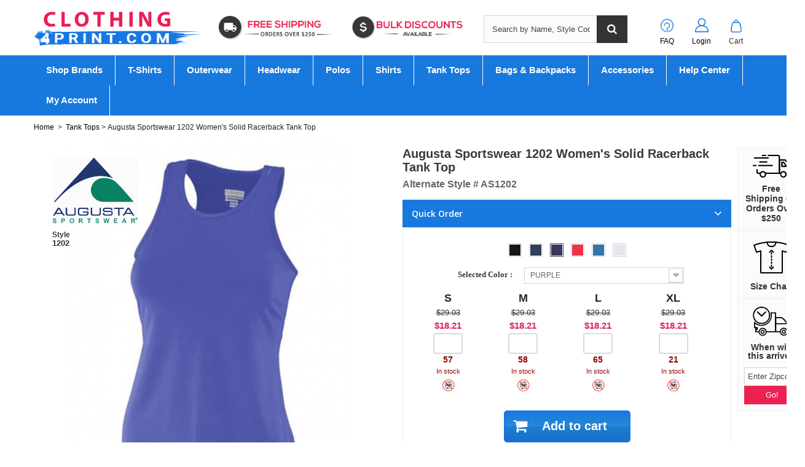

--- FILE ---
content_type: text/html; charset=utf-8
request_url: https://www.clothing4print.com/augusta-sportswear-1202-women-s-solid-racerback-tank-10447.html
body_size: 40263
content:
<!DOCTYPE HTML>
<!--[if lt IE 7]> <html class="no-js lt-ie9 lt-ie8 lt-ie7" lang="en-us"><![endif]-->
<!--[if IE 7]><html class="no-js lt-ie9 lt-ie8 ie7" lang="en-us"><![endif]-->
<!--[if IE 8]><html class="no-js lt-ie9 ie8" lang="en-us"><![endif]-->
<!--[if gt IE 8]> <html class="no-js ie9" lang="en-us"><![endif]-->
<html lang="en-us">
	<head><meta http-equiv="Content-Type" content="text/html; charset=utf-8">
		
		<title>Augusta Sportswear 1202 Women&#039;s Solid Racerback Tank Top - Augusta Sportswear AS1202</title>
					<meta name="description" content="Shop Augusta Sportswear 1202 Women&#039;s Solid Racerback Tank Top at wholesale price. Great prices on Augusta Sportswear AS1202 bulk orders, plus free shipping and returns." />
							<meta name="keywords" content="shop 1202 Augusta Sportswear, wholesale Women&#039;s Solid Racerback Tank Top, Bulk 1202, Augusta Sportswear AS1202" />
				<meta name="generator" content="PrestaShop" />
		<meta name="robots" content="index,follow" />
		<meta name="viewport" content="width=device-width, minimum-scale=0.25, maximum-scale=1.6, initial-scale=1.0" />
		<meta name="apple-mobile-web-app-capable" content="yes" />
		<link rel="icon" type="image/vnd.microsoft.icon" href="/img/favicon.ico?1693577655" />
		<link rel="shortcut icon" type="image/x-icon" href="/img/favicon.ico?1693577655" />
									<link rel="stylesheet" href="https://www.clothing4print.com/themes/default-bootstrap/cache/v_1504_72bab302d7b97caa828317c764a5cd2e_all.css" type="text/css" media="all" />
							<link rel="stylesheet" href="https://www.clothing4print.com/themes/default-bootstrap/cache/v_1504_b4632cd5da8519ab97b7d34dde18182d_print.css" type="text/css" media="print" />
										<script type="text/javascript">
var CUSTOMIZE_TEXTFIELD = 1;
var FancyboxI18nClose = 'Close';
var FancyboxI18nNext = 'Next';
var FancyboxI18nPrev = 'Previous';
var PS_CATALOG_MODE = false;
var ajax_allowed = true;
var ajaxsearch = true;
var allowBuyWhenOutOfStock = false;
var attribute_anchor_separator = '-';
var attributesCombinations = [{"id_attribute":"2","id_attribute_group":"2","attribute":"s","group":"size"},{"id_attribute":"4730","id_attribute_group":"1","attribute":"white","group":"color"},{"id_attribute":"4","id_attribute_group":"2","attribute":"m","group":"size"},{"id_attribute":"5","id_attribute_group":"2","attribute":"l","group":"size"},{"id_attribute":"12","id_attribute_group":"2","attribute":"xl","group":"size"},{"id_attribute":"11","id_attribute_group":"2","attribute":"2xl","group":"size"},{"id_attribute":"224","id_attribute_group":"1","attribute":"black","group":"color"},{"id_attribute":"2871","id_attribute_group":"1","attribute":"navy","group":"color"},{"id_attribute":"3355","id_attribute_group":"1","attribute":"purple","group":"color"},{"id_attribute":"3439","id_attribute_group":"1","attribute":"red","group":"color"},{"id_attribute":"3701","id_attribute_group":"1","attribute":"royal","group":"color"}];
var availableLaterValue = 'Out of Stock';
var availableNowValue = 'In Stock';
var baseDir = 'https://www.clothing4print.com/';
var baseUri = 'https://www.clothing4print.com/';
var blocksearch_type = 'top';
var combinationImages = {"322477":[{"id_image":"75510","id_product_attribute":"322477","legend":"56007_fl"}],"322479":[{"id_image":"75510","id_product_attribute":"322479","legend":"56007_fl"}],"322481":[{"id_image":"75510","id_product_attribute":"322481","legend":"56007_fl"}],"322478":[{"id_image":"75510","id_product_attribute":"322478","legend":"56007_fl"}],"322480":[{"id_image":"75510","id_product_attribute":"322480","legend":"56007_fl"}],"322484":[{"id_image":"75511","id_product_attribute":"322484","legend":"56002_fl"}],"322486":[{"id_image":"75511","id_product_attribute":"322486","legend":"56002_fl"}],"322483":[{"id_image":"75511","id_product_attribute":"322483","legend":"56002_fl"}],"322485":[{"id_image":"75511","id_product_attribute":"322485","legend":"56002_fl"}],"322482":[{"id_image":"75511","id_product_attribute":"322482","legend":"56002_fl"}],"322491":[{"id_image":"75512","id_product_attribute":"322491","legend":"56003_fl"}],"322488":[{"id_image":"75512","id_product_attribute":"322488","legend":"56003_fl"}],"322490":[{"id_image":"75512","id_product_attribute":"322490","legend":"56003_fl"}],"322487":[{"id_image":"75512","id_product_attribute":"322487","legend":"56003_fl"}],"322489":[{"id_image":"75512","id_product_attribute":"322489","legend":"56003_fl"}],"322493":[{"id_image":"75513","id_product_attribute":"322493","legend":"56004_fl"}],"322495":[{"id_image":"75513","id_product_attribute":"322495","legend":"56004_fl"}],"322492":[{"id_image":"75513","id_product_attribute":"322492","legend":"56004_fl"}],"322494":[{"id_image":"75513","id_product_attribute":"322494","legend":"56004_fl"}],"322496":[{"id_image":"75513","id_product_attribute":"322496","legend":"56004_fl"}],"322500":[{"id_image":"75514","id_product_attribute":"322500","legend":"56005_fl"}],"322497":[{"id_image":"75514","id_product_attribute":"322497","legend":"56005_fl"}],"322499":[{"id_image":"75514","id_product_attribute":"322499","legend":"56005_fl"}],"322501":[{"id_image":"75514","id_product_attribute":"322501","legend":"56005_fl"}],"322498":[{"id_image":"75514","id_product_attribute":"322498","legend":"56005_fl"}],"322502":[{"id_image":"75515","id_product_attribute":"322502","legend":"56006_fl"}],"322504":[{"id_image":"75515","id_product_attribute":"322504","legend":"56006_fl"}],"322506":[{"id_image":"75515","id_product_attribute":"322506","legend":"56006_fl"}],"322503":[{"id_image":"75515","id_product_attribute":"322503","legend":"56006_fl"}],"322505":[{"id_image":"75515","id_product_attribute":"322505","legend":"56006_fl"}]};
var combinations = {"322485":{"attributes_values":{"1":"BLACK","2":"XL"},"attributes":[224,12],"msrp":29.03,"price":18.21,"non_returnable":"1","specific_price":false,"ecotax":0,"weight":0.75,"quantity":55,"reference":"SSA-B12634506","unit_impact":"0.000000","minimal_quantity":"0","date_formatted":"","available_date":"","id_image":75511,"list":"'224','12'"},"322482":{"attributes_values":{"1":"BLACK","2":"S"},"attributes":[224,2],"msrp":29.03,"price":18.21,"non_returnable":"1","specific_price":false,"ecotax":0,"weight":0.75,"quantity":206,"reference":"SSA-B12634503","unit_impact":"0.000000","minimal_quantity":"0","date_formatted":"","available_date":"","id_image":75511,"list":"'224','2'"},"322486":{"attributes_values":{"1":"BLACK","2":"2XL"},"attributes":[224,11],"msrp":28.35,"price":18.41,"non_returnable":"1","specific_price":false,"ecotax":0,"weight":0.75,"quantity":63,"reference":"SSA-B12634507","unit_impact":"0.000000","minimal_quantity":"0","date_formatted":"","available_date":"","id_image":75511,"list":"'224','11'"},"322483":{"attributes_values":{"1":"BLACK","2":"M"},"attributes":[224,4],"msrp":29.03,"price":18.21,"non_returnable":"0","specific_price":false,"ecotax":0,"weight":0.75,"quantity":0,"reference":"SSA-B12634504","unit_impact":"0.000000","minimal_quantity":"0","date_formatted":"","available_date":"","id_image":75511,"list":"'224','4'"},"322484":{"attributes_values":{"1":"BLACK","2":"L"},"attributes":[224,5],"msrp":29.03,"price":18.21,"non_returnable":"1","specific_price":false,"ecotax":0,"weight":0.75,"quantity":25,"reference":"SSA-B12634505","unit_impact":"0.000000","minimal_quantity":"0","date_formatted":"","available_date":"","id_image":75511,"list":"'224','5'"},"322489":{"attributes_values":{"1":"NAVY","2":"L"},"attributes":[2871,5],"msrp":29.03,"price":18.21,"non_returnable":"1","specific_price":false,"ecotax":0,"weight":0.75,"quantity":170,"reference":"SSA-B12634655","unit_impact":"0.000000","minimal_quantity":"0","date_formatted":"","available_date":"","id_image":75512,"list":"'2871','5'"},"322490":{"attributes_values":{"1":"NAVY","2":"XL"},"attributes":[2871,12],"msrp":29.03,"price":18.21,"non_returnable":"1","specific_price":false,"ecotax":0,"weight":0.75,"quantity":40,"reference":"SSA-B12634656","unit_impact":"0.000000","minimal_quantity":"0","date_formatted":"","available_date":"","id_image":75512,"list":"'2871','12'"},"322487":{"attributes_values":{"1":"NAVY","2":"S"},"attributes":[2871,2],"msrp":29.03,"price":18.21,"non_returnable":"1","specific_price":false,"ecotax":0,"weight":0.75,"quantity":176,"reference":"SSA-B12634653","unit_impact":"0.000000","minimal_quantity":"0","date_formatted":"","available_date":"","id_image":75512,"list":"'2871','2'"},"322491":{"attributes_values":{"1":"NAVY","2":"2XL"},"attributes":[2871,11],"msrp":28.35,"price":18.41,"non_returnable":"1","specific_price":false,"ecotax":0,"weight":0.75,"quantity":28,"reference":"SSA-B12634657","unit_impact":"0.000000","minimal_quantity":"0","date_formatted":"","available_date":"","id_image":75512,"list":"'2871','11'"},"322488":{"attributes_values":{"1":"NAVY","2":"M"},"attributes":[2871,4],"msrp":29.03,"price":18.21,"non_returnable":"1","specific_price":false,"ecotax":0,"weight":0.75,"quantity":142,"reference":"SSA-B12634654","unit_impact":"0.000000","minimal_quantity":"0","date_formatted":"","available_date":"","id_image":75512,"list":"'2871','4'"},"322493":{"attributes_values":{"1":"PURPLE","2":"M"},"attributes":[3355,4],"msrp":29.03,"price":18.21,"non_returnable":"1","specific_price":false,"ecotax":0,"weight":0.75,"quantity":58,"reference":"SSA-B12634674","unit_impact":"0.000000","minimal_quantity":"0","date_formatted":"","available_date":"","id_image":75513,"list":"'3355','4'"},"322494":{"attributes_values":{"1":"PURPLE","2":"L"},"attributes":[3355,5],"msrp":29.03,"price":18.21,"non_returnable":"1","specific_price":false,"ecotax":0,"weight":0.75,"quantity":65,"reference":"SSA-B12634675","unit_impact":"0.000000","minimal_quantity":"0","date_formatted":"","available_date":"","id_image":75513,"list":"'3355','5'"},"322495":{"attributes_values":{"1":"PURPLE","2":"XL"},"attributes":[3355,12],"msrp":29.03,"price":18.21,"non_returnable":"1","specific_price":false,"ecotax":0,"weight":0.75,"quantity":21,"reference":"SSA-B12634676","unit_impact":"0.000000","minimal_quantity":"0","date_formatted":"","available_date":"","id_image":75513,"list":"'3355','12'"},"322492":{"attributes_values":{"1":"PURPLE","2":"S"},"attributes":[3355,2],"msrp":29.03,"price":18.21,"non_returnable":"1","specific_price":false,"ecotax":0,"weight":0.75,"quantity":57,"reference":"SSA-B12634673","unit_impact":"0.000000","minimal_quantity":"0","date_formatted":"","available_date":"","id_image":75513,"list":"'3355','2'"},"322496":{"attributes_values":{"1":"PURPLE","2":"2XL"},"attributes":[3355,11],"msrp":28.35,"price":18.41,"non_returnable":"1","specific_price":false,"ecotax":0,"weight":0.75,"quantity":29,"reference":"SSA-B12634677","unit_impact":"0.000000","minimal_quantity":"0","date_formatted":"","available_date":"","id_image":75513,"list":"'3355','11'"},"322497":{"attributes_values":{"1":"RED","2":"S"},"attributes":[3439,2],"msrp":29.03,"price":18.21,"non_returnable":"1","specific_price":false,"ecotax":0,"weight":0.75,"quantity":174,"reference":"SSA-B12634703","unit_impact":"0.000000","minimal_quantity":"0","date_formatted":"","available_date":"","id_image":75514,"list":"'3439','2'"},"322501":{"attributes_values":{"1":"RED","2":"2XL"},"attributes":[3439,11],"msrp":28.35,"price":18.41,"non_returnable":"0","specific_price":false,"ecotax":0,"weight":0.75,"quantity":0,"reference":"SSA-B12634707","unit_impact":"0.000000","minimal_quantity":"0","date_formatted":"","available_date":"","id_image":75514,"list":"'3439','11'"},"322498":{"attributes_values":{"1":"RED","2":"M"},"attributes":[3439,4],"msrp":29.03,"price":18.21,"non_returnable":"1","specific_price":false,"ecotax":0,"weight":0.75,"quantity":140,"reference":"SSA-B12634704","unit_impact":"0.000000","minimal_quantity":"0","date_formatted":"","available_date":"","id_image":75514,"list":"'3439','4'"},"322499":{"attributes_values":{"1":"RED","2":"L"},"attributes":[3439,5],"msrp":29.03,"price":18.21,"non_returnable":"1","specific_price":false,"ecotax":0,"weight":0.75,"quantity":44,"reference":"SSA-B12634705","unit_impact":"0.000000","minimal_quantity":"0","date_formatted":"","available_date":"","id_image":75514,"list":"'3439','5'"},"322500":{"attributes_values":{"1":"RED","2":"XL"},"attributes":[3439,12],"msrp":29.03,"price":18.21,"non_returnable":"1","specific_price":false,"ecotax":0,"weight":0.75,"quantity":35,"reference":"SSA-B12634706","unit_impact":"0.000000","minimal_quantity":"0","date_formatted":"","available_date":"","id_image":75514,"list":"'3439','12'"},"322505":{"attributes_values":{"1":"ROYAL","2":"XL"},"attributes":[3701,12],"msrp":29.03,"price":18.21,"non_returnable":"1","specific_price":false,"ecotax":0,"weight":0.75,"quantity":43,"reference":"SSA-B12634756","unit_impact":"0.000000","minimal_quantity":"0","date_formatted":"","available_date":"","id_image":75515,"list":"'3701','12'"},"322502":{"attributes_values":{"1":"ROYAL","2":"S"},"attributes":[3701,2],"msrp":29.03,"price":18.21,"non_returnable":"1","specific_price":false,"ecotax":0,"weight":0.75,"quantity":100,"reference":"SSA-B12634753","unit_impact":"0.000000","minimal_quantity":"0","date_formatted":"","available_date":"","id_image":75515,"list":"'3701','2'"},"322506":{"attributes_values":{"1":"ROYAL","2":"2XL"},"attributes":[3701,11],"msrp":28.35,"price":18.41,"non_returnable":"1","specific_price":false,"ecotax":0,"weight":0.75,"quantity":39,"reference":"SSA-B12634757","unit_impact":"0.000000","minimal_quantity":"0","date_formatted":"","available_date":"","id_image":75515,"list":"'3701','11'"},"322503":{"attributes_values":{"1":"ROYAL","2":"M"},"attributes":[3701,4],"msrp":29.03,"price":18.21,"non_returnable":"1","specific_price":false,"ecotax":0,"weight":0.75,"quantity":70,"reference":"SSA-B12634754","unit_impact":"0.000000","minimal_quantity":"0","date_formatted":"","available_date":"","id_image":75515,"list":"'3701','4'"},"322504":{"attributes_values":{"1":"ROYAL","2":"L"},"attributes":[3701,5],"msrp":29.03,"price":18.21,"non_returnable":"1","specific_price":false,"ecotax":0,"weight":0.75,"quantity":174,"reference":"SSA-B12634755","unit_impact":"0.000000","minimal_quantity":"0","date_formatted":"","available_date":"","id_image":75515,"list":"'3701','5'"},"322481":{"attributes_values":{"1":"WHITE","2":"2XL"},"attributes":[4730,11],"msrp":28.35,"price":18.41,"non_returnable":"1","specific_price":false,"ecotax":0,"weight":0.75,"quantity":68,"reference":"SSA-B12634007","unit_impact":"0.000000","minimal_quantity":"0","date_formatted":"","available_date":"","id_image":75510,"list":"'4730','11'"},"322477":{"attributes_values":{"1":"WHITE","2":"S"},"attributes":[4730,2],"msrp":29.03,"price":18.21,"non_returnable":"1","specific_price":false,"ecotax":0,"weight":0.75,"quantity":216,"reference":"SSA-B12634003","unit_impact":"0.000000","minimal_quantity":"0","date_formatted":"","available_date":"","id_image":75510,"list":"'4730','2'"},"322478":{"attributes_values":{"1":"WHITE","2":"M"},"attributes":[4730,4],"msrp":29.03,"price":18.21,"non_returnable":"1","specific_price":false,"ecotax":0,"weight":0.75,"quantity":68,"reference":"SSA-B12634004","unit_impact":"0.000000","minimal_quantity":"0","date_formatted":"","available_date":"","id_image":75510,"list":"'4730','4'"},"322479":{"attributes_values":{"1":"WHITE","2":"L"},"attributes":[4730,5],"msrp":29.03,"price":18.21,"non_returnable":"1","specific_price":false,"ecotax":0,"weight":0.75,"quantity":157,"reference":"SSA-B12634005","unit_impact":"0.000000","minimal_quantity":"0","date_formatted":"","available_date":"","id_image":75510,"list":"'4730','5'"},"322480":{"attributes_values":{"1":"WHITE","2":"XL"},"attributes":[4730,12],"msrp":29.03,"price":18.21,"non_returnable":"1","specific_price":false,"ecotax":0,"weight":0.75,"quantity":188,"reference":"SSA-B12634006","unit_impact":"0.000000","minimal_quantity":"0","date_formatted":"","available_date":"","id_image":75510,"list":"'4730','12'"}};
var combinationsFromController = {"322485":{"attributes_values":{"1":"BLACK","2":"XL"},"attributes":[224,12],"msrp":29.03,"price":18.21,"non_returnable":"1","specific_price":false,"ecotax":0,"weight":0.75,"quantity":55,"reference":"SSA-B12634506","unit_impact":"0.000000","minimal_quantity":"0","date_formatted":"","available_date":"","id_image":75511,"list":"'224','12'"},"322482":{"attributes_values":{"1":"BLACK","2":"S"},"attributes":[224,2],"msrp":29.03,"price":18.21,"non_returnable":"1","specific_price":false,"ecotax":0,"weight":0.75,"quantity":206,"reference":"SSA-B12634503","unit_impact":"0.000000","minimal_quantity":"0","date_formatted":"","available_date":"","id_image":75511,"list":"'224','2'"},"322486":{"attributes_values":{"1":"BLACK","2":"2XL"},"attributes":[224,11],"msrp":28.35,"price":18.41,"non_returnable":"1","specific_price":false,"ecotax":0,"weight":0.75,"quantity":63,"reference":"SSA-B12634507","unit_impact":"0.000000","minimal_quantity":"0","date_formatted":"","available_date":"","id_image":75511,"list":"'224','11'"},"322483":{"attributes_values":{"1":"BLACK","2":"M"},"attributes":[224,4],"msrp":29.03,"price":18.21,"non_returnable":"0","specific_price":false,"ecotax":0,"weight":0.75,"quantity":0,"reference":"SSA-B12634504","unit_impact":"0.000000","minimal_quantity":"0","date_formatted":"","available_date":"","id_image":75511,"list":"'224','4'"},"322484":{"attributes_values":{"1":"BLACK","2":"L"},"attributes":[224,5],"msrp":29.03,"price":18.21,"non_returnable":"1","specific_price":false,"ecotax":0,"weight":0.75,"quantity":25,"reference":"SSA-B12634505","unit_impact":"0.000000","minimal_quantity":"0","date_formatted":"","available_date":"","id_image":75511,"list":"'224','5'"},"322489":{"attributes_values":{"1":"NAVY","2":"L"},"attributes":[2871,5],"msrp":29.03,"price":18.21,"non_returnable":"1","specific_price":false,"ecotax":0,"weight":0.75,"quantity":170,"reference":"SSA-B12634655","unit_impact":"0.000000","minimal_quantity":"0","date_formatted":"","available_date":"","id_image":75512,"list":"'2871','5'"},"322490":{"attributes_values":{"1":"NAVY","2":"XL"},"attributes":[2871,12],"msrp":29.03,"price":18.21,"non_returnable":"1","specific_price":false,"ecotax":0,"weight":0.75,"quantity":40,"reference":"SSA-B12634656","unit_impact":"0.000000","minimal_quantity":"0","date_formatted":"","available_date":"","id_image":75512,"list":"'2871','12'"},"322487":{"attributes_values":{"1":"NAVY","2":"S"},"attributes":[2871,2],"msrp":29.03,"price":18.21,"non_returnable":"1","specific_price":false,"ecotax":0,"weight":0.75,"quantity":176,"reference":"SSA-B12634653","unit_impact":"0.000000","minimal_quantity":"0","date_formatted":"","available_date":"","id_image":75512,"list":"'2871','2'"},"322491":{"attributes_values":{"1":"NAVY","2":"2XL"},"attributes":[2871,11],"msrp":28.35,"price":18.41,"non_returnable":"1","specific_price":false,"ecotax":0,"weight":0.75,"quantity":28,"reference":"SSA-B12634657","unit_impact":"0.000000","minimal_quantity":"0","date_formatted":"","available_date":"","id_image":75512,"list":"'2871','11'"},"322488":{"attributes_values":{"1":"NAVY","2":"M"},"attributes":[2871,4],"msrp":29.03,"price":18.21,"non_returnable":"1","specific_price":false,"ecotax":0,"weight":0.75,"quantity":142,"reference":"SSA-B12634654","unit_impact":"0.000000","minimal_quantity":"0","date_formatted":"","available_date":"","id_image":75512,"list":"'2871','4'"},"322493":{"attributes_values":{"1":"PURPLE","2":"M"},"attributes":[3355,4],"msrp":29.03,"price":18.21,"non_returnable":"1","specific_price":false,"ecotax":0,"weight":0.75,"quantity":58,"reference":"SSA-B12634674","unit_impact":"0.000000","minimal_quantity":"0","date_formatted":"","available_date":"","id_image":75513,"list":"'3355','4'"},"322494":{"attributes_values":{"1":"PURPLE","2":"L"},"attributes":[3355,5],"msrp":29.03,"price":18.21,"non_returnable":"1","specific_price":false,"ecotax":0,"weight":0.75,"quantity":65,"reference":"SSA-B12634675","unit_impact":"0.000000","minimal_quantity":"0","date_formatted":"","available_date":"","id_image":75513,"list":"'3355','5'"},"322495":{"attributes_values":{"1":"PURPLE","2":"XL"},"attributes":[3355,12],"msrp":29.03,"price":18.21,"non_returnable":"1","specific_price":false,"ecotax":0,"weight":0.75,"quantity":21,"reference":"SSA-B12634676","unit_impact":"0.000000","minimal_quantity":"0","date_formatted":"","available_date":"","id_image":75513,"list":"'3355','12'"},"322492":{"attributes_values":{"1":"PURPLE","2":"S"},"attributes":[3355,2],"msrp":29.03,"price":18.21,"non_returnable":"1","specific_price":false,"ecotax":0,"weight":0.75,"quantity":57,"reference":"SSA-B12634673","unit_impact":"0.000000","minimal_quantity":"0","date_formatted":"","available_date":"","id_image":75513,"list":"'3355','2'"},"322496":{"attributes_values":{"1":"PURPLE","2":"2XL"},"attributes":[3355,11],"msrp":28.35,"price":18.41,"non_returnable":"1","specific_price":false,"ecotax":0,"weight":0.75,"quantity":29,"reference":"SSA-B12634677","unit_impact":"0.000000","minimal_quantity":"0","date_formatted":"","available_date":"","id_image":75513,"list":"'3355','11'"},"322497":{"attributes_values":{"1":"RED","2":"S"},"attributes":[3439,2],"msrp":29.03,"price":18.21,"non_returnable":"1","specific_price":false,"ecotax":0,"weight":0.75,"quantity":174,"reference":"SSA-B12634703","unit_impact":"0.000000","minimal_quantity":"0","date_formatted":"","available_date":"","id_image":75514,"list":"'3439','2'"},"322501":{"attributes_values":{"1":"RED","2":"2XL"},"attributes":[3439,11],"msrp":28.35,"price":18.41,"non_returnable":"0","specific_price":false,"ecotax":0,"weight":0.75,"quantity":0,"reference":"SSA-B12634707","unit_impact":"0.000000","minimal_quantity":"0","date_formatted":"","available_date":"","id_image":75514,"list":"'3439','11'"},"322498":{"attributes_values":{"1":"RED","2":"M"},"attributes":[3439,4],"msrp":29.03,"price":18.21,"non_returnable":"1","specific_price":false,"ecotax":0,"weight":0.75,"quantity":140,"reference":"SSA-B12634704","unit_impact":"0.000000","minimal_quantity":"0","date_formatted":"","available_date":"","id_image":75514,"list":"'3439','4'"},"322499":{"attributes_values":{"1":"RED","2":"L"},"attributes":[3439,5],"msrp":29.03,"price":18.21,"non_returnable":"1","specific_price":false,"ecotax":0,"weight":0.75,"quantity":44,"reference":"SSA-B12634705","unit_impact":"0.000000","minimal_quantity":"0","date_formatted":"","available_date":"","id_image":75514,"list":"'3439','5'"},"322500":{"attributes_values":{"1":"RED","2":"XL"},"attributes":[3439,12],"msrp":29.03,"price":18.21,"non_returnable":"1","specific_price":false,"ecotax":0,"weight":0.75,"quantity":35,"reference":"SSA-B12634706","unit_impact":"0.000000","minimal_quantity":"0","date_formatted":"","available_date":"","id_image":75514,"list":"'3439','12'"},"322505":{"attributes_values":{"1":"ROYAL","2":"XL"},"attributes":[3701,12],"msrp":29.03,"price":18.21,"non_returnable":"1","specific_price":false,"ecotax":0,"weight":0.75,"quantity":43,"reference":"SSA-B12634756","unit_impact":"0.000000","minimal_quantity":"0","date_formatted":"","available_date":"","id_image":75515,"list":"'3701','12'"},"322502":{"attributes_values":{"1":"ROYAL","2":"S"},"attributes":[3701,2],"msrp":29.03,"price":18.21,"non_returnable":"1","specific_price":false,"ecotax":0,"weight":0.75,"quantity":100,"reference":"SSA-B12634753","unit_impact":"0.000000","minimal_quantity":"0","date_formatted":"","available_date":"","id_image":75515,"list":"'3701','2'"},"322506":{"attributes_values":{"1":"ROYAL","2":"2XL"},"attributes":[3701,11],"msrp":28.35,"price":18.41,"non_returnable":"1","specific_price":false,"ecotax":0,"weight":0.75,"quantity":39,"reference":"SSA-B12634757","unit_impact":"0.000000","minimal_quantity":"0","date_formatted":"","available_date":"","id_image":75515,"list":"'3701','11'"},"322503":{"attributes_values":{"1":"ROYAL","2":"M"},"attributes":[3701,4],"msrp":29.03,"price":18.21,"non_returnable":"1","specific_price":false,"ecotax":0,"weight":0.75,"quantity":70,"reference":"SSA-B12634754","unit_impact":"0.000000","minimal_quantity":"0","date_formatted":"","available_date":"","id_image":75515,"list":"'3701','4'"},"322504":{"attributes_values":{"1":"ROYAL","2":"L"},"attributes":[3701,5],"msrp":29.03,"price":18.21,"non_returnable":"1","specific_price":false,"ecotax":0,"weight":0.75,"quantity":174,"reference":"SSA-B12634755","unit_impact":"0.000000","minimal_quantity":"0","date_formatted":"","available_date":"","id_image":75515,"list":"'3701','5'"},"322481":{"attributes_values":{"1":"WHITE","2":"2XL"},"attributes":[4730,11],"msrp":28.35,"price":18.41,"non_returnable":"1","specific_price":false,"ecotax":0,"weight":0.75,"quantity":68,"reference":"SSA-B12634007","unit_impact":"0.000000","minimal_quantity":"0","date_formatted":"","available_date":"","id_image":75510,"list":"'4730','11'"},"322477":{"attributes_values":{"1":"WHITE","2":"S"},"attributes":[4730,2],"msrp":29.03,"price":18.21,"non_returnable":"1","specific_price":false,"ecotax":0,"weight":0.75,"quantity":216,"reference":"SSA-B12634003","unit_impact":"0.000000","minimal_quantity":"0","date_formatted":"","available_date":"","id_image":75510,"list":"'4730','2'"},"322478":{"attributes_values":{"1":"WHITE","2":"M"},"attributes":[4730,4],"msrp":29.03,"price":18.21,"non_returnable":"1","specific_price":false,"ecotax":0,"weight":0.75,"quantity":68,"reference":"SSA-B12634004","unit_impact":"0.000000","minimal_quantity":"0","date_formatted":"","available_date":"","id_image":75510,"list":"'4730','4'"},"322479":{"attributes_values":{"1":"WHITE","2":"L"},"attributes":[4730,5],"msrp":29.03,"price":18.21,"non_returnable":"1","specific_price":false,"ecotax":0,"weight":0.75,"quantity":157,"reference":"SSA-B12634005","unit_impact":"0.000000","minimal_quantity":"0","date_formatted":"","available_date":"","id_image":75510,"list":"'4730','5'"},"322480":{"attributes_values":{"1":"WHITE","2":"XL"},"attributes":[4730,12],"msrp":29.03,"price":18.21,"non_returnable":"1","specific_price":false,"ecotax":0,"weight":0.75,"quantity":188,"reference":"SSA-B12634006","unit_impact":"0.000000","minimal_quantity":"0","date_formatted":"","available_date":"","id_image":75510,"list":"'4730','12'"}};
var contentOnly = false;
var currency = {"id":1,"name":"Dollar","iso_code":"USD","iso_code_num":"840","sign":"$","blank":"0","conversion_rate":"1.000000","deleted":"0","format":"1","decimals":"1","active":"1","prefix":"$ ","suffix":"","id_shop_list":null,"force_id":false};
var currencyBlank = 0;
var currencyFormat = 1;
var currencyRate = 1;
var currencySign = '$';
var currentDate = '2026-01-27 17:21:23';
var customerGroupWithoutTax = true;
var customizationFields = false;
var customizationId = null;
var customizationIdMessage = 'Customization #';
var default_eco_tax = 0;
var delete_txt = 'Delete';
var displayDiscountPrice = '0';
var displayList = false;
var displayPrice = 1;
var doesntExist = 'This combination does not exist for this product. Please select another combination.';
var doesntExistNoMore = 'Not In Stock';
var doesntExistNoMoreBut = 'in this color/size. Please change color/size';
var ecotaxTax_rate = 0;
var enablemsrp = '2';
var fieldRequired = 'Please fill in all the required fields before saving your customization.';
var freeProductTranslation = 'Free!';
var freeShippingTranslation = 'Free shipping!';
var generated_date = 1769556083;
var groupReduction = 0;
var hasDeliveryAddress = false;
var idDefaultImage = 75513;
var id_lang = 1;
var id_product = 10447;
var img_dir = 'https://www.clothing4print.com/themes/default-bootstrap/img/';
var img_prod_dir = 'https://www.clothing4print.com/img/p/';
var img_ps_dir = 'https://www.clothing4print.com/img/';
var instantsearch = false;
var isGuest = 0;
var isLogged = 0;
var isMobile = false;
var jqZoomEnabled = false;
var maxQuantityToAllowDisplayOfLastQuantityMessage = 0;
var minimalQuantity = 1;
var noTaxForThisProduct = true;
var oosHookJsCodeFunctions = [];
var page_name = 'product';
var priceDisplayMethod = 1;
var priceDisplayPrecision = 2;
var productAvailableForOrder = true;
var productBasePriceTaxExcl = 18.21;
var productBasePriceTaxExcluded = 18.21;
var productBasePriceTaxIncl = 18.21;
var productHasAttributes = true;
var productPrice = 18.21;
var productPriceTaxExcluded = 0;
var productPriceTaxIncluded = 0;
var productPriceWithoutReduction = 18.21;
var productReference = '1202';
var productShowPrice = true;
var productUnitPriceRatio = 0;
var product_fileButtonHtml = 'Choose File';
var product_fileDefaultHtml = 'No file selected';
var product_specific_price = [];
var quantitiesDisplayAllowed = true;
var quantityAvailable = 2651;
var quickView = false;
var reduction_percent = 0;
var reduction_price = 0;
var removingLinkText = 'remove this product from my cart';
var roundMode = 2;
var search_url = 'https://www.clothing4print.com/search';
var specific_currency = false;
var specific_price = 0;
var static_token = '7cbc2850db6818498373c0d35f55efa8';
var stock_management = 1;
var taxRate = 0;
var toBeDetermined = 'To be determined';
var token = '7cbc2850db6818498373c0d35f55efa8';
var upToTxt = 'Up to';
var uploading_in_progress = 'Uploading in progress, please be patient.';
var usingSecureMode = true;
var wsReviewConst = {"showUpload":"1"};
</script>

						<script type="text/javascript" src="/js/jquery/jquery-1.11.0.min.js"></script>
						<script type="text/javascript" src="/js/jquery/jquery-migrate-1.2.1.min.js"></script>
						<script type="text/javascript" src="/js/jquery/plugins/jquery.easing.js"></script>
						<script type="text/javascript" src="/js/tools.js"></script>
						<script type="text/javascript" src="/themes/default-bootstrap/js/global.js"></script>
						<script type="text/javascript" src="/themes/default-bootstrap/js/autoload/10-bootstrap.min.js"></script>
						<script type="text/javascript" src="/themes/default-bootstrap/js/autoload/15-jquery.total-storage.min.js"></script>
						<script type="text/javascript" src="/themes/default-bootstrap/js/autoload/15-jquery.uniform-modified.js"></script>
						<script type="text/javascript" src="/js/jquery/plugins/fancybox/jquery.fancybox.js"></script>
						<script type="text/javascript" src="/js/jquery/plugins/jquery.idTabs.js"></script>
						<script type="text/javascript" src="/js/jquery/plugins/jquery.scrollTo.js"></script>
						<script type="text/javascript" src="/js/jquery/plugins/jquery.serialScroll.js"></script>
						<script type="text/javascript" src="/js/jquery/plugins/bxslider/jquery.bxslider.js"></script>
						<script type="text/javascript" src="/themes/default-bootstrap/js/product.js"></script>
						<script type="text/javascript" src="/modules/ets_superspeed/views/js/ets_superspeed.js"></script>
						<script type="text/javascript" src="https://www.google.com/recaptcha/api.js"></script>
						<script type="text/javascript" src="/modules/prestablog/views/js/imagesloaded.pkgd.min.js"></script>
						<script type="text/javascript" src="/modules/prestablog/views/js/masonry.pkgd.min.js"></script>
						<script type="text/javascript" src="/themes/default-bootstrap/js/modules/blockcart/ajax-cart.js"></script>
						<script type="text/javascript" src="/themes/default-bootstrap/js/modules/blocknewsletter/blocknewsletter.js"></script>
						<script type="text/javascript" src="/js/jquery/plugins/autocomplete/jquery.autocomplete.js"></script>
						<script type="text/javascript" src="/themes/default-bootstrap/js/modules/blocksearch/blocksearch.js"></script>
						<script type="text/javascript" src="/modules/colorsdropdown/views/js/colorsdropdown.js"></script>
						<script type="text/javascript" src="/themes/default-bootstrap/js/modules/mailalerts/mailalerts.js"></script>
						<script type="text/javascript" src="/modules/pm_advancedtopmenu/views/js/pm_advancedtopmenu.js"></script>
						<script type="text/javascript" src="/themes/default-bootstrap/js/modules/attributegrid/ag_product.js"></script>
						<script type="text/javascript" src="/themes/default-bootstrap/js/modules/quote/multiple.js"></script>
						<script type="text/javascript" src="/modules/quote/js/jquery-validate.js"></script>
						<script type="text/javascript" src="/themes/default-bootstrap/js/modules/quote/quote.js"></script>
						<script type="text/javascript" src="/modules/zeroproductsbycategory/views/js/front.js"></script>
						<script type="text/javascript" src="/modules/suppliershippingcustom/views/js/front.js"></script>
						<script type="text/javascript" src="/modules/statereport/views/js/front.js"></script>
						<script type="text/javascript" src="/js/jquery/ui/jquery.ui.widget.min.js"></script>
						<script type="text/javascript" src="/modules/ws_productreviews/views/js/productcomments.js"></script>
						<script type="text/javascript" src="/modules/ws_productreviews/views/js/bundle.js"></script>
						<script type="text/javascript" src="/modules/codelist/views/js/front.js"></script>
						<script type="text/javascript" src="/modules/brandfooterdescription/views/js/front.js"></script>
						<script type="text/javascript" src="/modules/categoryfooterdescription/views/js/front.js"></script>
						<script type="text/javascript" src="/modules/ssaactivewear/views/js/front.js"></script>
							
		<script type="text/javascript">
var sp_link_base ='https://www.clothing4print.com';
</script>

<script type="text/javascript">
function renderDataAjax(jsonData)
{
    for (var key in jsonData) {
	    if(key=='java_script')
        {
            $('body').append(jsonData[key]);
        }
        else
            if($('#ets_speed_dy_'+key).length)
            {
                if($('#ets_speed_dy_'+key+' #layer_cart').length)
                {
                    $('#ets_speed_dy_'+key).before($('#ets_speed_dy_'+key+' #layer_cart').clone());
                    $('#ets_speed_dy_'+key+' #layer_cart').remove();
                    $('#layer_cart').before('<div class="layer_cart_overlay"></div>');
                }
                $('#ets_speed_dy_'+key).replaceWith(jsonData[key]);  
            }
              
    }
    if($('#header .shopping_cart').length && $('#header .cart_block').length)
    {
        var shopping_cart = new HoverWatcher('#header .shopping_cart');
        var cart_block = new HoverWatcher('#header .cart_block');
        $("#header .shopping_cart a:first").hover(
    		function(){
    			if (ajaxCart.nb_total_products > 0 || parseInt($('.ajax_cart_quantity').html()) > 0)
    				$("#header .cart_block").stop(true, true).slideDown(450);
    		},
    		function(){
    			setTimeout(function(){
    				if (!shopping_cart.isHoveringOver() && !cart_block.isHoveringOver())
    					$("#header .cart_block").stop(true, true).slideUp(450);
    			}, 200);
    		}
    	);
    }
    if(typeof jsonData.custom_js!== undefined && jsonData.custom_js)
        $('head').append('<script src="'+sp_link_base+'/modules/ets_superspeed/views/js/script_custom.js">');
}
</script>

<style>
.layered_filter_ul .radio,.layered_filter_ul .checkbox {
    display: inline-block;
}
.ets_speed_dynamic_hook .cart-products-count{
    display:none!important;
}
.ets_speed_dynamic_hook .ajax_cart_quantity ,.ets_speed_dynamic_hook .ajax_cart_product_txt,.ets_speed_dynamic_hook .ajax_cart_product_txt_s{
    display:none!important;
}
.ets_speed_dynamic_hook .shopping_cart > a:first-child:after {
    display:none!important;
}
</style>	<!-- MODULE PM_AdvancedTopMenu || Presta-Module.com -->
<!--[if lt IE 8]>
<script type="text/javascript" src="https://www.clothing4print.com/modules/pm_advancedtopmenu/js/pm_advancedtopmenuiefix.js"></script>
<![endif]-->
<!-- /MODULE PM_AdvancedTopMenu || Presta-Module.com --><script type="text/javascript">/*
* 2007-2015 PrestaShop
*
* NOTICE OF LICENSE
*
* This source file is subject to the Academic Free License (AFL 3.0)
* that is bundled with this package in the file LICENSE.txt.
* It is also available through the world-wide-web at this URL:
* http://opensource.org/licenses/afl-3.0.php
* If you did not receive a copy of the license and are unable to
* obtain it through the world-wide-web, please send an email
* to license@prestashop.com so we can send you a copy immediately.
*
* DISCLAIMER
*
* Do not edit or add to this file if you wish to upgrade PrestaShop to newer
* versions in the future. If you wish to customize PrestaShop for your
* needs please refer to http://www.prestashop.com for more information.
*
*  @author    PrestaShop SA <contact@prestashop.com>
*  @copyright 2007-2015 PrestaShop SA
*  @license   http://opensource.org/licenses/afl-3.0.php  Academic Free License (AFL 3.0)
*  International Registered Trademark & Property of PrestaShop SA
*/



function updateFormDatas()
{
	var nb = $('#quantity_wanted').val();
	var id = $('#idCombination').val();

	$('#paypal_payment_form input[name=quantity]').val(nb);
	$('#paypal_payment_form input[name=id_p_attr]').val(id);
}
	
$(document).ready( function() {

	if($('#in_context_checkout_enabled').val() != 1)
	{
		$('#payment_paypal_express_checkout').click(function() {
			$('#paypal_payment_form').submit();
			return false;
		});
	}

	

	$('#paypal_payment_form').live('submit', function() {
		updateFormDatas();
	});

	function displayExpressCheckoutShortcut() {
		var id_product = $('input[name="id_product"]').val();
		var id_product_attribute = $('input[name="id_product_attribute"]').val();
		$.ajax({
			type: "GET",
			url: baseDir+'/modules/paypal/express_checkout/ajax.php',
			data: { get_qty: "1", id_product: id_product, id_product_attribute: id_product_attribute },
			cache: false,
			success: function(result) {
				if (result == '1') {
					$('#container_express_checkout').slideDown();
				} else {
					$('#container_express_checkout').slideUp();
				}
				return true;
			}
		});
	}

	$('select[name^="group_"]').change(function () {
		setTimeout(function(){displayExpressCheckoutShortcut()}, 500);
	});

	$('.color_pick').click(function () {
		setTimeout(function(){displayExpressCheckoutShortcut()}, 500);
	});

	if($('body#product').length > 0)
		setTimeout(function(){displayExpressCheckoutShortcut()}, 500);
	
	
			

	var modulePath = 'modules/paypal';
	var subFolder = '/integral_evolution';
	
			var baseDirPP = baseDir.replace('http:', 'https:');
		
	var fullPath = baseDirPP + modulePath + subFolder;
	var confirmTimer = false;
		
	if ($('form[target="hss_iframe"]').length == 0) {
		if ($('select[name^="group_"]').length > 0)
			displayExpressCheckoutShortcut();
		return false;
	} else {
		checkOrder();
	}

	function checkOrder() {
		if(confirmTimer == false)
			confirmTimer = setInterval(getOrdersCount, 1000);
	}

	});


</script>

    <meta id="js-rcpgtm-tracking-config" data-tracking-data="%7B%22bing%22%3A%7B%22tracking_id%22%3A%22134629259%22%2C%22feed%22%3A%7B%22id_product_prefix%22%3A%22CL4PUS%22%2C%22id_product_source_key%22%3A%22id_product%22%2C%22id_variant_prefix%22%3A%22v%22%2C%22id_variant_source_key%22%3A%22id_attribute%22%7D%7D%2C%22context%22%3A%7B%22browser%22%3A%7B%22device_type%22%3A1%7D%2C%22localization%22%3A%7B%22id_country%22%3A21%2C%22country_code%22%3A%22US%22%2C%22id_currency%22%3A1%2C%22currency_code%22%3A%22USD%22%2C%22id_lang%22%3A1%2C%22lang_code%22%3A%22en%22%7D%2C%22page%22%3A%7B%22controller_name%22%3A%22product%22%2C%22products_per_page%22%3A24%2C%22category%22%3A%5B%5D%2C%22search_term%22%3A%22%22%7D%2C%22shop%22%3A%7B%22id_shop%22%3A1%2C%22shop_name%22%3A%22Clothing4Print.com%22%2C%22base_dir%22%3A%22https%3A%2F%2Fwww.clothing4print.com%2F%22%7D%2C%22tracking_module%22%3A%7B%22module_name%22%3A%22rcpgtagmanager%22%2C%22checkout_module%22%3A%7B%22module%22%3A%22default%22%2C%22controller%22%3A%22orderopc%22%7D%2C%22service_version%22%3A%2216%22%2C%22token%22%3A%22561f967c990927bcc13c13219e28dcdf%22%7D%2C%22user%22%3A%5B%5D%7D%2C%22criteo%22%3A%7B%22tracking_id%22%3A%22%22%2C%22feed%22%3A%7B%22id_product_prefix%22%3A%22%22%2C%22id_product_source_key%22%3A%22id_product%22%2C%22id_variant_prefix%22%3A%22%22%2C%22id_variant_source_key%22%3A%22id_attribute%22%7D%7D%2C%22facebook%22%3A%7B%22tracking_id%22%3A%221382318859160617%22%2C%22feed%22%3A%7B%22id_product_prefix%22%3A%22CL4PUS%22%2C%22id_product_source_key%22%3A%22id_product%22%2C%22id_variant_prefix%22%3A%22v%22%2C%22id_variant_source_key%22%3A%22id_attribute%22%7D%7D%2C%22ga4%22%3A%7B%22tracking_id%22%3A%22G-B6NZ565534%22%2C%22is_data_import%22%3Afalse%7D%2C%22gads%22%3A%7B%22tracking_id%22%3A%22639075669%22%2C%22merchant_id%22%3A%22228114630%22%2C%22conversion_labels%22%3A%7B%22create_account%22%3A%22%22%2C%22product_view%22%3A%22%22%2C%22add_to_cart%22%3A%22%22%2C%22begin_checkout%22%3A%22%22%2C%22purchase%22%3A%22tqC-CN27rtABENWK3rAC%22%7D%7D%2C%22gfeeds%22%3A%7B%22retail%22%3A%7B%22is_enabled%22%3Atrue%2C%22id_product_prefix%22%3A%22CL4PUS%22%2C%22id_product_source_key%22%3A%22id_product%22%2C%22id_variant_prefix%22%3A%22v%22%2C%22id_variant_source_key%22%3A%22id_attribute%22%7D%2C%22custom%22%3A%7B%22is_enabled%22%3Afalse%2C%22id_product_prefix%22%3A%22%22%2C%22id_product_source_key%22%3A%22id_product%22%2C%22id_variant_prefix%22%3A%22%22%2C%22id_variant_source_key%22%3A%22id_attribute%22%2C%22is_id2%22%3Afalse%7D%7D%2C%22gtm%22%3A%7B%22tracking_id%22%3A%22GTM-5FJXRDN%22%2C%22is_disable_tracking%22%3Afalse%2C%22server_url%22%3A%22%22%7D%2C%22gua%22%3A%7B%22tracking_id%22%3A%22UA-165880895-1%22%2C%22site_speed_sample_rate%22%3A1%2C%22is_data_import%22%3Afalse%2C%22is_anonymize_ip%22%3Afalse%2C%22is_user_id%22%3Afalse%2C%22is_link_attribution%22%3Atrue%2C%22cross_domain_list%22%3A%5B%22%22%5D%2C%22dimensions%22%3A%7B%22ecomm_prodid%22%3A1%2C%22ecomm_pagetype%22%3A2%2C%22ecomm_totalvalue%22%3A3%2C%22dynx_itemid%22%3A4%2C%22dynx_itemid2%22%3A5%2C%22dynx_pagetype%22%3A6%2C%22dynx_totalvalue%22%3A7%7D%7D%2C%22optimize%22%3A%7B%22tracking_id%22%3A%22OPT-58V9J8P%22%2C%22is_async%22%3Afalse%2C%22hiding_class_name%22%3A%22optimize-loading%22%2C%22hiding_timeout%22%3A4000%7D%2C%22pinterest%22%3A%7B%22tracking_id%22%3A%22%22%2C%22feed%22%3A%7B%22id_product_prefix%22%3A%22%22%2C%22id_product_source_key%22%3A%22id_product%22%2C%22id_variant_prefix%22%3A%22%22%2C%22id_variant_source_key%22%3A%22id_attribute%22%7D%7D%2C%22tiktok%22%3A%7B%22tracking_id%22%3A%22%22%2C%22feed%22%3A%7B%22id_product_prefix%22%3A%22%22%2C%22id_product_source_key%22%3A%22id_product%22%2C%22id_variant_prefix%22%3A%22%22%2C%22id_variant_source_key%22%3A%22id_attribute%22%7D%7D%2C%22twitter%22%3A%7B%22tracking_id%22%3A%22%22%2C%22events%22%3A%7B%22add_to_cart_id%22%3A%22%22%2C%22payment_info_id%22%3A%22%22%2C%22checkout_initiated_id%22%3A%22%22%2C%22product_view_id%22%3A%22%22%2C%22lead_id%22%3A%22%22%2C%22purchase_id%22%3A%22%22%2C%22search_id%22%3A%22%22%7D%2C%22feed%22%3A%7B%22id_product_prefix%22%3A%22%22%2C%22id_product_source_key%22%3A%22id_product%22%2C%22id_variant_prefix%22%3A%22%22%2C%22id_variant_source_key%22%3A%22id_attribute%22%7D%7D%7D">
    <script type="text/javascript" data-keepinline="true" data-cfasync="false" src="/modules/rcpgtagmanager/views/js/hook/trackingClient.bundle.js"></script>

		<link rel="stylesheet" href="https://cdnjs.cloudflare.com/ajax/libs/font-awesome/4.7.0/css/font-awesome.min.css">
		<link rel="stylesheet" href="https://fonts.googleapis.com/css?family=Open+Sans:300,600&amp;subset=latin,latin-ext" type="text/css" media="all" />
		<!--[if IE 8]>
		<script src="https://oss.maxcdn.com/libs/html5shiv/3.7.0/html5shiv.js"></script>
		<script src="https://oss.maxcdn.com/libs/respond.js/1.3.0/respond.min.js"></script>
		<![endif]-->
		


<!-- BEGIN MerchantWidget Code -->
<script id='merchantWidgetScript'
        src="https://www.gstatic.com/shopping/merchant/merchantwidget.js"
        defer>
</script>
<script type="text/javascript">
  merchantWidgetScript.addEventListener('load', function () {
    merchantwidget.start({
     position: 'RIGHT_BOTTOM'
   });
  });
</script>
<!-- END MerchantWidget Code -->


	</head>
	<body id="product" class="product product-10447 product-augusta-sportswear-1202-women-s-solid-racerback-tank category-648 category-tank-tops hide-left-column hide-right-column lang_en">
					<div id="page">
			<div class="header-container">
				<header id="header">
																										<div class="nav top_nav">
							<div class="container"><div class="row"><nav><!-- Block user information module NAV  -->
<div class="top_nv ">


<div class="header_user_info">
	<a class="logout" href="https://www.clothing4print.com/content/1-shipping-policy" rel="nofollow" title="Shipping Policy">
		Shipping Policy
	</a>
</div>
<div class="header_user_info">
	<a class="logout" href="https://www.clothing4print.com/content/9-faq" rel="nofollow" title="FAQ">
		FAQ
	</a>
</div>

<div class="header_user_info">
			<a class="login" href="https://www.clothing4print.com/my-account" rel="nofollow" title="Log in to your customer account">
			Sign in
		</a>
	</div>
</div>
<!-- /Block usmodule NAV -->
<!-- Block languages module -->
<!-- /Block languages module -->
<div id="contact-link" >
	<a href="https://www.clothing4print.com/contact-us" title="Contact us">Contact us</a>
</div>

	<span class="shop-phone">
	<i class="icon-envelope"></i><a href="mailto:support@clothing4print.com" title="Contact our expert support team!">
				support@clothing4print.com
			</a>
	</span>
<!-- Module Presta Blog -->
<div class="prestablog-nav-top">
	<a href="https://www.clothing4print.com/blog">
		Blog
	</a>
</div>
<!-- /Module Presta Blog -->
</nav></div></div>
						</div>
												
					<div class="header_tophook">
                        <div class="container">
							<div class="row">
								<div id="header_logo" class="col-sm-3">
									<a href="https://www.clothing4print.com/" title="Clothing4Print">
										<img class="logo img-responsive" src="https://www.clothing4print.com/img/clothing4printcom-logo-1588454054.jpg" alt="Clothing4Print" width="381" height="99"/>
									</a>
								</div>
                                <div class="header_staticlogo col-sm-4">
                                    <div class="row">
                                        <div class="col-sm-6">
                                            <div class="logo_sec"><a href="https://www.clothing4print.com/content/1-shipping-policy" target="_blank"><img src="https://www.clothing4print.com/themes/default-bootstrap/img/free-shipping-on-orders.png" alt="free shipping on blank apparel"></a></div>
                                        </div>
                                        
                                        <div class="col-sm-6"><div class="logo_sec"><img src="https://www.clothing4print.com/themes/default-bootstrap/img/bulk-discount-on-orders.png" alt="bulk discount on wholesale blank clothing"></div></div>
                                    </div>
                                </div>
								
								<div class="mobile_cart_icn" style="display:none;">
									<ul>
										<li class="menu_icon"><span><i class="fa fa-bars" aria-hidden="true"></i></span></li>
										<li class="search_icon"><span><i class="fa fa-search" aria-hidden="true"></i></span></li>
										<li class="cart_icon">
										<a href=""><span><i class="fa fa-shopping-cart" aria-hidden="true"></i></span>
										<div class="cart_no"><span>0</span></div></a>
										</li>
									</ul>
								</div>
								<style>
/*.header_user_info.userinfo_link {
	padding-top: 33px;
	padding-right: 37px;
}*/
</style>
<!-- Block search module TOP -->
<div class="left_search_now col-sm-3">
<div id="search_block_top" class="clearfix">
	<form id="searchbox" method="get" action="//www.clothing4print.com/search" >
		<input type="hidden" name="controller" value="search" />
		<input type="hidden" name="orderby" value="position" />
		<input type="hidden" name="orderway" value="desc" />
		<input class="search_query form-control" type="text" id="search_query_top" name="search_query" placeholder="Search by Name, Style Code or Reference" value="" />
		<button type="submit" name="submit_search" class="btn btn-default button-search">
			<span>Search by Name, Style Code or Reference</span>
		</button>
	</form>
</div>
</div>
<!-- /Block search module TOP --><div class="col-sm-1">
<!-- MODULE Block cart -->
<div class=" cartt">
	<div class="sop_cart 0  cart_qnt empty_qnt_1  "><!-- sop_cart-->
		<a href="https://www.clothing4print.com/quick-order" title="View my shopping cart" rel="nofollow" style="color:black;">
            <div class="mobile_crt">
                <b>Cart</b>                <span class="ajax_cart_quantity unvisible">0</span>
                <span class="ajax_cart_product_txt unvisible">Product</span>
                <span class="ajax_cart_product_txt_s unvisible">Products</span>
                <span class="ajax_cart_total unvisible hidden">
                                    </span>
                <span class="ajax_cart_no_product">0</span>
            </div>
            <div class="desktop_crt">
                <span class="ajax_cart_quantity   em_cart " > Cart </span>
            </div>
			
					</a>
					<div class="cart_block block exclusive">
				<div class="block_content">
					<!-- block list of products -->
					<div class="cart_block_list">
												<p class="cart_block_no_products">No products
						</p>
																		<div class="cart-prices">
							<div class="cart-prices-line first-line">
								<span class="price cart_block_shipping_cost ajax_cart_shipping_cost unvisible">
																			 To be determined																	</span>
								<span class="unvisible">Shipping</span>
							</div>
																					<div class="cart-prices-line last-line">
								<span class="price cart_block_total ajax_block_cart_total">$0.00</span>
								<span>Total</span>
							</div>
													</div>
						<p class="cart-buttons">
							<a id="button_order_cart" class="btn btn-default button button-small" href="https://www.clothing4print.com/quick-order" title="Check out" rel="nofollow">
								<span>Check out<i class="icon-chevron-right right"></i></span>
							</a>
						</p>
					</div>
				</div>
			</div><!-- .cart_block -->
			</div>
</div>
</div>

	<div id="cart_cnter">
        <div id="layer_cart">
            <div class="clearfix">
                <div class="layer_cart_product col-xs-12 col-md-12">
                    <span class="cross" title="Close window"></span>
                    <span class="title">
                        <i class="icon-check"></i>Items added to cart
                    </span>
                    <div class="product-image-container layer_cart_img">
                    </div>
                    <div class="layer_cart_product_info">
                        <span id="layer_cart_product_title" class="product-name"></span>
                        <span id="layer_cart_product_attributes"></span>
                        <div>
                            <strong class="dark">Quantity</strong>
                            <span id="layer_cart_product_quantity"></span>
                        </div>
                        <div>
                            <strong class="dark">Total</strong>
                            <span id="layer_cart_product_price"></span>
                        </div>
                        <div>
                        <table class="cart_attributes">
                            <tr id="layer_cart_all_product_attributes">
                                <td> Size</td>
                            </tr> 
                            <tr id="layer_cart_all_product_quantity">
                                <td> Quantity</td>
                            </tr>
                            <tr id="layer_cart_all_product_price">
                                <td> Price</td>
                            </tr>
                        </table>
                        </div>
                    </div>
                </div>
                <div class="layer_cart_cart col-xs-12 col-md-6 hidden">
                    <span class="title">
                        <!-- Plural Case [both cases are needed because page may be updated in Javascript] -->
                        <span class="ajax_cart_product_txt_s  unvisible">
                            There are <span class="ajax_cart_quantity">0</span> items in your cart.
                        </span>
                        <!-- Singular Case [both cases are needed because page may be updated in Javascript] -->
                        <span class="ajax_cart_product_txt ">
                            There is 1 item in your cart.
                        </span>
                    </span>
                    <div class="layer_cart_row">
                        <strong class="dark">
                            Total products
                                                    </strong>
                        <span class="ajax_block_products_total">
                                                    </span>
                    </div>

                                        <div class="layer_cart_row">
                        <strong class="dark unvisible">
                            Total shipping&nbsp;                        </strong>
                        <span class="ajax_cart_shipping_cost unvisible">
                                                             To be determined                                                    </span>
                    </div>
                                        <div class="layer_cart_row">
                        <strong class="dark">
                            Total
                                                    </strong>
                        <span class="ajax_block_cart_total">
                                                    </span>
                    </div>
                    
                </div>
                <div class="button-container">
                    <span class="continue btn btn-default button exclusive-medium" title="Continue shopping">
                    <span>Continue shopping</span></span>
                    <a class="btn btn-default button button-medium"	href="https://www.clothing4print.com/quick-order" title="Proceed to checkout" rel="nofollow">
                        <span>Checkout Now</span>
                    </a>
                </div>
            </div>
            <div class="crossseling"></div>
        </div> <!-- #layer_cart -->
	</div> 
	<div class="layer_cart_overlay"></div>

	<script>
		
		
			showMobileCartQty();
			
			function showMobileCartQty() {
				var cartQty = parseInt($('.mobile_crt').find('.ajax_cart_quantity').text());
				var cartLink = $('.sop_cart').find('a').attr("href");
				$('.mobile_cart_icn .cart_icon').find('a').attr('href',cartLink);
			
				if(typeof(cartQty) !='undefined' && cartQty > 0){
					$('.mobile_cart_icn .cart_no span').text(cartQty);
				}else{
					$('.mobile_cart_icn .cart_no span').text(0);
				}
			}
		
	</script>


<!-- /MODULE Block cart -->
<!-- Block user information module NAV  -->
<style>
/*.left_search_now.col-sm-5 {
  width: 30%;
  float: left;
}*/
</style>
<div class="col-sm-2">
<div class="header_user_info userinfo_link">
			<a class="fax" href="https://www.clothing4print.com/content/9-frequently-asked-questions">FAQ</a>
		<a class="login" href="https://www.clothing4print.com/my-account" rel="nofollow" title="Log in to your customer account">
			Login
		</a>
		
		
   <!--  <a class="fax" href="https://www.clothing4print.com/content/9-frequently-asked-questions">FAQ</a>
    <a class="contact_top" href="https://www.clothing4print.com/contact-us">Contact Us</a> -->
    <!-- <a class="return_tp" href="https://www.clothing4print.com/content/7-return-policy">Returns</a> -->
</div>
</div><!-- /searchtop -->
<!-- /Block usmodule NAV -->
<!-- MODULE PM_AdvancedTopMenu || Presta-Module.com -->
</div><div class="clear"></div></div>
<div id="_desktop_top_menu" class="adtm_menu_container ">
	<div id="adtm_menu" data-open-method="1">
	<div class="container">
		<div id="adtm_menu_inner" class="clearfix advtm_open_on_hover">
			<ul id="menu">
								<li class="li-niveau1 advtm_menu_toggle">
					<a class="a-niveau1 adtm_toggle_menu_button"><span class="advtm_menu_span adtm_toggle_menu_button_text">Menu</span></a>
				</li>
																		
																																																								<li class="li-niveau1 advtm_menu_9 sub">
													<a href="#" title="Shop Brands"  class="adtm_unclickable a-niveau1" ><span class="advtm_menu_span advtm_menu_span_9">Shop Brands</span><!--[if gte IE 7]><!--></a>
																	<!--<![endif]--><!--[if lte IE 6]><table><tr><td><![endif]-->
					<div class="adtm_sub">
													<table class="columnWrapTable">
							<tr>
																							
																<td class="adtm_column_wrap_td advtm_column_wrap_td_15">
									<div class="adtm_column_wrap advtm_column_wrap_15">
																			<div class="adtm_column_wrap_sizer">&nbsp;</div>
																																																																							<div class="adtm_column adtm_column_9">
																																		<span class="column_wrap_title">
																									<a href="https://www.clothing4print.com/shop-by-brands" title=""  class=""  data-type="brands"></a>
																							</span>
																																															<ul class="adtm_elements adtm_elements_9">
																																																																			<li class="">
																															<a href="https://www.clothing4print.com/wholesale-47-brand-apparel_189.html" title="47 Brand"  class=""  data-type="brands" data-id="189">47 Brand</a>
																											</li>
																																																																																	<li class="">
																															<a href="https://www.clothing4print.com/wholesale-adams-headwear_296.html" title="Adams Headwear"  class=""  data-type="brands" data-id="296">Adams Headwear</a>
																											</li>
																																																																																	<li class="">
																															<a href="https://www.clothing4print.com/wholesale-allpro-apparel_297.html" title="AllPro"  class=""  data-type="brands" data-id="297">AllPro</a>
																											</li>
																																																																																	<li class="">
																															<a href="https://www.clothing4print.com/artisan-collection-by-reprime_298.html" title="Artisan Collection by Reprime"  class=""  data-type="brands" data-id="298">Artisan Collection by Reprime</a>
																											</li>
																																																																																	<li class="">
																															<a href="https://www.clothing4print.com/authentic-pigment-hats-wholesale_299.html" title="Authentic Pigment"  class=""  data-type="brands" data-id="299">Authentic Pigment</a>
																											</li>
																																																																																	<li class="">
																															<a href="https://www.clothing4print.com/wholesale-alleson-athletic-apparel_270.html" title="Alleson Athletic"  class=""  data-type="brands" data-id="270">Alleson Athletic</a>
																											</li>
																																																																																	<li class="">
																															<a href="https://www.clothing4print.com/american-apparel_291.html" title="American Apparel"  class=""  data-type="brands" data-id="291">American Apparel</a>
																											</li>
																																																																																	<li class="">
																															<a href="https://www.clothing4print.com/wholesale-anvil-apparel_160.html" title="Anvil"  class=""  data-type="brands" data-id="160">Anvil</a>
																											</li>
																																																																																	<li class="">
																															<a href="https://www.clothing4print.com/wholesale-atlantis-headwear-apparel_192.html" title="Atlantis Headwear"  class=""  data-type="brands" data-id="192">Atlantis Headwear</a>
																											</li>
																																																																																	<li class="">
																															<a href="https://www.clothing4print.com/wholesale-augusta-sportswear-apparel_193.html" title="Augusta Sportswear"  class=""  data-type="brands" data-id="193">Augusta Sportswear</a>
																											</li>
																																																																																	<li class="">
																															<a href="https://www.clothing4print.com/wholesale-badger-apparel_194.html" title="Badger"  class=""  data-type="brands" data-id="194">Badger</a>
																											</li>
																																																																																	<li class="">
																															<a href="https://www.clothing4print.com/wholesale-bagedge-bags_301.html" title="BAGedge"  class=""  data-type="brands" data-id="301">BAGedge</a>
																											</li>
																																																																																	<li class="">
																															<a href="https://www.clothing4print.com/wholesale-bayside-apparel_195.html" title="Bayside"  class=""  data-type="brands" data-id="195">Bayside</a>
																											</li>
																																																																																	<li class="">
																															<a href="https://www.clothing4print.com/wholesale-bella-canvas-apparel_163.html" title="Bella + Canvas"  class=""  data-type="brands" data-id="163">Bella + Canvas</a>
																											</li>
																																																																																	<li class="">
																															<a href="https://www.clothing4print.com/wholesale-berne-apparel_302.html" title="Berne Apparel"  class=""  data-type="brands" data-id="302">Berne Apparel</a>
																											</li>
																																						</ul>
																																	</div>
																																																</div>
								</td>
																															
																<td class="adtm_column_wrap_td advtm_column_wrap_td_18">
									<div class="adtm_column_wrap advtm_column_wrap_18">
																			<div class="adtm_column_wrap_sizer">&nbsp;</div>
																																																																							<div class="adtm_column adtm_column_13">
																																		<span class="column_wrap_title">
																									<a href="#" title=""  class="adtm_unclickable" ></a>
																							</span>
																																															<ul class="adtm_elements adtm_elements_13">
																																																																			<li class="">
																															<a href="https://www.clothing4print.com/wholesale-big-accessories-headwear_303.html" title="Big Accessories"  class=""  data-type="brands" data-id="303">Big Accessories</a>
																											</li>
																																																																																	<li class="">
																															<a href="https://www.clothing4print.com/wholesale-boxercraft-apparel_197.html" title="Boxercraft"  class=""  data-type="brands" data-id="197">Boxercraft</a>
																											</li>
																																																																																	<li class="">
																															<a href="https://www.clothing4print.com/wholesale-bulwark-apparel_198.html" title="Bulwark"  class=""  data-type="brands" data-id="198">Bulwark</a>
																											</li>
																																																																																	<li class="">
																															<a href="https://www.clothing4print.com/wholesale-c2-sport-apparel_199.html" title="C2 Sport"  class=""  data-type="brands" data-id="199">C2 Sport</a>
																											</li>
																																																																																	<li class="">
																															<a href="https://www.clothing4print.com/wholesale-cap-america-apparel_201.html" title="CAP AMERICA"  class=""  data-type="brands" data-id="201">CAP AMERICA</a>
																											</li>
																																																																																	<li class="">
																															<a href="https://www.clothing4print.com/wholesale-carmel-towel-company-apparel_202.html" title="Carmel Towel Company"  class=""  data-type="brands" data-id="202">Carmel Towel Company</a>
																											</li>
																																																																																	<li class="">
																															<a href="https://www.clothing4print.com/wholesale-champion-apparel_272.html" title="Champion"  class=""  data-type="brands" data-id="272">Champion</a>
																											</li>
																																																																																	<li class="">
																															<a href="https://www.clothing4print.com/wholesale-chef-designs-apparel_203.html" title="Chef Designs"  class=""  data-type="brands" data-id="203">Chef Designs</a>
																											</li>
																																																																																	<li class="">
																															<a href="https://www.clothing4print.com/wholesale-classic-caps-apparel_204.html" title="Classic Caps"  class=""  data-type="brands" data-id="204">Classic Caps</a>
																											</li>
																																																																																	<li class="">
																															<a href="https://www.clothing4print.com/wholesale-code-five-camo-tees-striped-tee_165.html" title="Code Five"  class=""  data-type="brands" data-id="165">Code Five</a>
																											</li>
																																																																																	<li class="">
																															<a href="https://www.clothing4print.com/wholesale-colortone-apparel_273.html" title="Colortone"  class=""  data-type="brands" data-id="273">Colortone</a>
																											</li>
																																																																																	<li class="">
																															<a href="https://www.clothing4print.com/wholesale-comfort-colors-apparel_167.html" title="Comfort Colors"  class=""  data-type="brands" data-id="167">Comfort Colors</a>
																											</li>
																																																																																	<li class="">
																															<a href="https://www.clothing4print.com/wholesale-comfortwash-by-hanes-apparel_206.html" title="ComfortWash by Hanes"  class=""  data-type="brands" data-id="206">ComfortWash by Hanes</a>
																											</li>
																																																																																	<li class="">
																															<a href="https://www.clothing4print.com/wholesale-core365-apparel_304.html" title="CORE365"  class=""  data-type="brands" data-id="304">CORE365</a>
																											</li>
																																																																																	<li class="">
																															<a href="https://www.clothing4print.com/wholesale-devon-and-jones-polo-shirt_305.html" title="Devon &amp; Jones"  class=""  data-type="brands" data-id="305">Devon &amp; Jones</a>
																											</li>
																																																																																	<li class="">
																															<a href="https://www.clothing4print.com/wholesale-doggie-skins-products_256.html" title="Doggie Skins"  class=""  data-type="brands" data-id="256">Doggie Skins</a>
																											</li>
																																						</ul>
																																	</div>
																																																</div>
								</td>
																															
																<td class="adtm_column_wrap_td advtm_column_wrap_td_19">
									<div class="adtm_column_wrap advtm_column_wrap_19">
																			<div class="adtm_column_wrap_sizer">&nbsp;</div>
																																																																							<div class="adtm_column adtm_column_14">
																																		<span class="column_wrap_title">
																									<a href="#" title=""  class="adtm_unclickable" ></a>
																							</span>
																																															<ul class="adtm_elements adtm_elements_14">
																																																																			<li class="">
																															<a href="https://www.clothing4print.com/econscious-organic-cotton-t-shirts_306.html" title="Econscious"  class=""  data-type="brands" data-id="306">Econscious</a>
																											</li>
																																																																																	<li class="">
																															<a href="https://www.clothing4print.com/wholesale-flexfit-apparel_169.html" title="Flexfit"  class=""  data-type="brands" data-id="169">Flexfit</a>
																											</li>
																																																																																	<li class="">
																															<a href="https://www.clothing4print.com/wholesale-gildan-apparel_170.html" title="Gildan"  class=""  data-type="brands" data-id="170">Gildan</a>
																											</li>
																																																																																	<li class="">
																															<a href="https://www.clothing4print.com/wholesale-hanes-apparel_213.html" title="Hanes"  class=""  data-type="brands" data-id="213">Hanes</a>
																											</li>
																																																																																	<li class="">
																															<a href="https://www.clothing4print.com/harriton-polo-shirts-wholesale_309.html" title="Harriton"  class=""  data-type="brands" data-id="309">Harriton</a>
																											</li>
																																																																																	<li class="">
																															<a href="https://www.clothing4print.com/wholesale-hilton-apparel_171.html" title="Hilton"  class=""  data-type="brands" data-id="171">Hilton</a>
																											</li>
																																																																																	<li class="">
																															<a href="https://www.clothing4print.com/wholesale-holloway-apparel_251.html" title="Holloway"  class=""  data-type="brands" data-id="251">Holloway</a>
																											</li>
																																																																																	<li class="">
																															<a href="https://www.clothing4print.com/wholesale-imperial-apparel_218.html" title="Imperial"  class=""  data-type="brands" data-id="218">Imperial</a>
																											</li>
																																																																																	<li class="">
																															<a href="https://www.clothing4print.com/wholesale-in-your-face-apparel_277.html" title="In Your Face"  class=""  data-type="brands" data-id="277">In Your Face</a>
																											</li>
																																																																																	<li class="">
																															<a href="https://www.clothing4print.com/wholesale-independent-trading-co-apparel_219.html" title="Independent Trading Co."  class=""  data-type="brands" data-id="219">Independent Trading Co.</a>
																											</li>
																																																																																	<li class="">
																															<a href="https://www.clothing4print.com/wholesale-infinity-her-headwear_278.html" title="Infinity Her"  class=""  data-type="brands" data-id="278">Infinity Her</a>
																											</li>
																																																																																	<li class="">
																															<a href="https://www.clothing4print.com/wholesale-j-america-apparel_221.html" title="J. America"  class=""  data-type="brands" data-id="221">J. America</a>
																											</li>
																																																																																	<li class="">
																															<a href="https://www.clothing4print.com/wholesale-jaanuu-apparel_311.html" title="Jaanuu"  class=""  data-type="brands" data-id="311">Jaanuu</a>
																											</li>
																																																																																	<li class="">
																															<a href="https://www.clothing4print.com/wholesale-jerzees-apparel_222.html" title="JERZEES"  class=""  data-type="brands" data-id="222">JERZEES</a>
																											</li>
																																						</ul>
																																	</div>
																																																</div>
								</td>
																															
																<td class="adtm_column_wrap_td advtm_column_wrap_td_22">
									<div class="adtm_column_wrap advtm_column_wrap_22">
																			<div class="adtm_column_wrap_sizer">&nbsp;</div>
																																																																							<div class="adtm_column adtm_column_18">
																																		<span class="column_wrap_title">
																									<a href="" title=""  class="" ></a>
																							</span>
																																															<ul class="adtm_elements adtm_elements_18">
																																																																			<li class="">
																															<a href="https://www.clothing4print.com/wholesale-kati-apparel_224.html" title="Kati"  class=""  data-type="brands" data-id="224">Kati</a>
																											</li>
																																																																																	<li class="">
																															<a href="https://www.clothing4print.com/wholesale-kishigo-apparel_225.html" title="Kishigo"  class=""  data-type="brands" data-id="225">Kishigo</a>
																											</li>
																																																																																	<li class="">
																															<a href="https://www.clothing4print.com/wholesale-lane-seven-urban-hoodies_312.html" title="Lane Seven"  class=""  data-type="brands" data-id="312">Lane Seven</a>
																											</li>
																																																																																	<li class="">
																															<a href="https://www.clothing4print.com/wholesale-lat-apparel-sportswear-t-shirts_176.html" title="LAT"  class=""  data-type="brands" data-id="176">LAT</a>
																											</li>
																																																																																	<li class="">
																															<a href="https://www.clothing4print.com/wholesale-legacy-apparel_227.html" title="LEGACY"  class=""  data-type="brands" data-id="227">LEGACY</a>
																											</li>
																																																																																	<li class="">
																															<a href="https://www.clothing4print.com/wholesale-liberty-bags-tote-canvas-tote_177.html" title="Liberty Bags"  class=""  data-type="brands" data-id="177">Liberty Bags</a>
																											</li>
																																																																																	<li class="">
																															<a href="https://www.clothing4print.com/wholesale-locale-headwear_313.html" title="LOCALE"  class=""  data-type="brands" data-id="313">LOCALE</a>
																											</li>
																																																																																	<li class="">
																															<a href="https://www.clothing4print.com/wholesale-los-angeles-apparel_280.html" title="Los Angeles Apparel"  class=""  data-type="brands" data-id="280">Los Angeles Apparel</a>
																											</li>
																																																																																	<li class="">
																															<a href="https://www.clothing4print.com/wholesale-mo-apparel_281.html" title="M&amp;O"  class=""  data-type="brands" data-id="281">M&amp;O</a>
																											</li>
																																																																																	<li class="">
																															<a href="https://www.clothing4print.com/wholesale-mv-sport-apparel_231.html" title="MV Sport"  class=""  data-type="brands" data-id="231">MV Sport</a>
																											</li>
																																																																																	<li class="">
																															<a href="https://www.clothing4print.com/wholesale-next-level-apparel_232.html" title="Next Level"  class=""  data-type="brands" data-id="232">Next Level</a>
																											</li>
																																																																																	<li class="">
																															<a href="https://www.clothing4print.com/wholesale-north-end-polos_314.html" title="North End"  class=""  data-type="brands" data-id="314">North End</a>
																											</li>
																																																																																	<li class="">
																															<a href="https://www.clothing4print.com/wholesale-oad-apparel_233.html" title="OAD"  class=""  data-type="brands" data-id="233">OAD</a>
																											</li>
																																																																																	<li class="">
																															<a href="https://www.clothing4print.com/wholesale-onna-apparel_315.html" title="Onna"  class=""  data-type="brands" data-id="315">Onna</a>
																											</li>
																																																																																	<li class="">
																															<a href="https://www.clothing4print.com/wholesale-paragon-apparel_283.html" title="Paragon"  class=""  data-type="brands" data-id="283">Paragon</a>
																											</li>
																																																																																	<li class="">
																															<a href="https://www.clothing4print.com/wholesale-q-tees-products_284.html" title="Q-Tees"  class=""  data-type="brands" data-id="284">Q-Tees</a>
																											</li>
																																																																																	<li class="">
																															<a href="https://www.clothing4print.com/wholesale-rabbit-skins-infant-baby-suits-toddler-jersey-tee_183.html" title="Rabbit Skins"  class=""  data-type="brands" data-id="183">Rabbit Skins</a>
																											</li>
																																																																																	<li class="">
																															<a href="https://www.clothing4print.com/wholesale-recover-apparel_295.html" title="Recover"  class=""  data-type="brands" data-id="295">Recover</a>
																											</li>
																																						</ul>
																																	</div>
																																																</div>
								</td>
																															
																<td class="adtm_column_wrap_td advtm_column_wrap_td_21">
									<div class="adtm_column_wrap advtm_column_wrap_21">
																			<div class="adtm_column_wrap_sizer">&nbsp;</div>
																																																																							<div class="adtm_column adtm_column_16">
																																		<span class="column_wrap_title">
																									<a href="#" title=""  class="adtm_unclickable" ></a>
																							</span>
																																															<ul class="adtm_elements adtm_elements_16">
																																																																			<li class="">
																															<a href="https://www.clothing4print.com/wholesale-red-kap-apparel_237.html" title="Red Kap"  class=""  data-type="brands" data-id="237">Red Kap</a>
																											</li>
																																																																																	<li class="">
																															<a href="https://www.clothing4print.com/wholesale-richardson-apparel_238.html" title="Richardson"  class=""  data-type="brands" data-id="238">Richardson</a>
																											</li>
																																																																																	<li class="">
																															<a href="https://www.clothing4print.com/wholesale-russell-athletic-apparel_239.html" title="Russell Athletic"  class=""  data-type="brands" data-id="239">Russell Athletic</a>
																											</li>
																																																																																	<li class="">
																															<a href="https://www.clothing4print.com/wholesale-softshirts-apparel_287.html" title="SoftShirts"  class=""  data-type="brands" data-id="287">SoftShirts</a>
																											</li>
																																																																																	<li class="">
																															<a href="https://www.clothing4print.com/wholesale-sportsman-apparel_242.html" title="Sportsman"  class=""  data-type="brands" data-id="242">Sportsman</a>
																											</li>
																																																																																	<li class="">
																															<a href="https://www.clothing4print.com/wholesale-spyder-apparel_317.html" title="Spyder"  class=""  data-type="brands" data-id="317">Spyder</a>
																											</li>
																																																																																	<li class="">
																															<a href="https://www.clothing4print.com/wholesale-sublivie-apparel_265.html" title="SubliVie"  class=""  data-type="brands" data-id="265">SubliVie</a>
																											</li>
																																																																																	<li class="">
																															<a href="https://www.clothing4print.com/wholesale-team-365-polo-shirts_318.html" title="Team 365"  class=""  data-type="brands" data-id="318">Team 365</a>
																											</li>
																																																																																	<li class="">
																															<a href="https://www.clothing4print.com/wholesale-the-game-apparel_245.html" title="The Game"  class=""  data-type="brands" data-id="245">The Game</a>
																											</li>
																																																																																	<li class="">
																															<a href="https://www.clothing4print.com/wholesale-threadfast-apparel_319.html" title="Threadfast Apparel"  class=""  data-type="brands" data-id="319">Threadfast Apparel</a>
																											</li>
																																																																																	<li class="">
																															<a href="https://www.clothing4print.com/wholesale-tridri-clothing_320.html" title="TriDri"  class=""  data-type="brands" data-id="320">TriDri</a>
																											</li>
																																																																																	<li class="">
																															<a href="https://www.clothing4print.com/wholesale-tultex-apparel_289.html" title="Tultex"  class=""  data-type="brands" data-id="289">Tultex</a>
																											</li>
																																																																																	<li class="">
																															<a href="https://www.clothing4print.com/wholesale-ultraclub-shirts_321.html" title="UltraClub"  class=""  data-type="brands" data-id="321">UltraClub</a>
																											</li>
																																																																																	<li class="">
																															<a href="https://www.clothing4print.com/wholesale-valucap-apparel_248.html" title="Valucap"  class=""  data-type="brands" data-id="248">Valucap</a>
																											</li>
																																																																																	<li class="">
																															<a href="https://www.clothing4print.com/wholesale-weatherproof-apparel_249.html" title="Weatherproof"  class=""  data-type="brands" data-id="249">Weatherproof</a>
																											</li>
																																																																																	<li class="">
																															<a href="https://www.clothing4print.com/wholesale-yp-classics-apparel_250.html" title="YP Classics"  class=""  data-type="brands" data-id="250">YP Classics</a>
																											</li>
																																						</ul>
																																	</div>
																																																</div>
								</td>
																						</tr>
						</table>
												</div>
					<!--[if lte IE 6]></td></tr></table></a><![endif]-->
										</li>
																			
																																																								<li class="li-niveau1 advtm_menu_2 sub">
													<a href="https://www.clothing4print.com/t-shirts-559" title="T-Shirts"  class=" a-niveau1"  data-type="category" data-id="559"><span class="advtm_menu_span advtm_menu_span_2">T-Shirts</span><!--[if gte IE 7]><!--></a>
																	<!--<![endif]--><!--[if lte IE 6]><table><tr><td><![endif]-->
					<div class="adtm_sub">
													<table class="columnWrapTable">
							<tr>
																							
																<td class="adtm_column_wrap_td advtm_column_wrap_td_25">
									<div class="adtm_column_wrap advtm_column_wrap_25">
																			<div class="adtm_column_wrap_sizer">&nbsp;</div>
																																																																							<div class="adtm_column adtm_column_60">
																																		<span class="column_wrap_title">
																									<a href="https://www.clothing4print.com/t-shirts-559" title="T-Shirts"  class=""  data-type="category" data-id="559">T-Shirts</a>
																							</span>
																																															<ul class="adtm_elements adtm_elements_60">
																																																																			<li class="">
																															<a href="https://www.clothing4print.com/cotton-t-shirts-652" title="Cotton T-Shirts"  class=""  data-type="category" data-id="652">Cotton T-Shirts</a>
																											</li>
																																																																																	<li class="">
																															<a href="https://www.clothing4print.com/crew-neck-t-shirts-653" title="Crew Neck T-Shirts"  class=""  data-type="category" data-id="653">Crew Neck T-Shirts</a>
																											</li>
																																																																																	<li class="">
																															<a href="https://www.clothing4print.com/polyester-t-shirts-696" title="Polyester T-Shirts"  class=""  data-type="category" data-id="696">Polyester T-Shirts</a>
																											</li>
																																																																																	<li class="">
																															<a href="https://www.clothing4print.com/hoodie-t-shirts-654" title="Hoodie T-Shirts"  class=""  data-type="category" data-id="654">Hoodie T-Shirts</a>
																											</li>
																																																																																	<li class="">
																															<a href="https://www.clothing4print.com/jersey-t-shirts-655" title="Jersey T-Shirts"  class=""  data-type="category" data-id="655">Jersey T-Shirts</a>
																											</li>
																																																																																	<li class="">
																															<a href="https://www.clothing4print.com/long-sleeve-t-shirts-656" title="Long Sleeve T-Shirts"  class=""  data-type="category" data-id="656">Long Sleeve T-Shirts</a>
																											</li>
																																																																																	<li class="">
																															<a href="https://www.clothing4print.com/performance-t-shirts-657" title="Performance T-Shirts"  class=""  data-type="category" data-id="657">Performance T-Shirts</a>
																											</li>
																																																																																	<li class="">
																															<a href="https://www.clothing4print.com/pocket-t-shirts-658" title="Pocket T-Shirts"  class=""  data-type="category" data-id="658">Pocket T-Shirts</a>
																											</li>
																																																																																	<li class="">
																															<a href="https://www.clothing4print.com/raglan-t-shirts-660" title="Raglan T-Shirts"  class=""  data-type="category" data-id="660">Raglan T-Shirts</a>
																											</li>
																																																																																	<li class="">
																															<a href="https://www.clothing4print.com/ringer-t-shirts-661" title="Ringer T-Shirts"  class=""  data-type="category" data-id="661">Ringer T-Shirts</a>
																											</li>
																																																																																	<li class="">
																															<a href="https://www.clothing4print.com/short-sleeve-t-shirts-662" title="Short Sleeve T-Shirts"  class=""  data-type="category" data-id="662">Short Sleeve T-Shirts</a>
																											</li>
																																																																																	<li class="">
																															<a href="https://www.clothing4print.com/tie-dye-t-shirts-663" title="Tie-Dye T-Shirts"  class=""  data-type="category" data-id="663">Tie-Dye T-Shirts</a>
																											</li>
																																																																																	<li class="">
																															<a href="https://www.clothing4print.com/triblend-t-shirts-664" title="Triblend T-Shirts"  class=""  data-type="category" data-id="664">Triblend T-Shirts</a>
																											</li>
																																																																																	<li class="">
																															<a href="https://www.clothing4print.com/v-neck-t-shirts-665" title="V-Neck T-Shirts"  class=""  data-type="category" data-id="665">V-Neck T-Shirts</a>
																											</li>
																																						</ul>
																																	</div>
																																																</div>
								</td>
																						</tr>
						</table>
												</div>
					<!--[if lte IE 6]></td></tr></table></a><![endif]-->
										</li>
																			
																																																								<li class="li-niveau1 advtm_menu_4 sub">
													<a href="https://www.clothing4print.com/outerwear-611" title="Outerwear"  class=" a-niveau1"  data-type="category" data-id="611"><span class="advtm_menu_span advtm_menu_span_4">Outerwear</span><!--[if gte IE 7]><!--></a>
																	<!--<![endif]--><!--[if lte IE 6]><table><tr><td><![endif]-->
					<div class="adtm_sub">
													<table class="columnWrapTable">
							<tr>
																							
																<td class="adtm_column_wrap_td advtm_column_wrap_td_27">
									<div class="adtm_column_wrap advtm_column_wrap_27">
																			<div class="adtm_column_wrap_sizer">&nbsp;</div>
																																																																							<div class="adtm_column adtm_column_63">
																																		<span class="column_wrap_title">
																									<a href="https://www.clothing4print.com/outerwear-611" title="Outerwear"  class=""  data-type="category" data-id="611">Outerwear</a>
																							</span>
																																															<ul class="adtm_elements adtm_elements_63">
																																																																			<li class="">
																															<a href="https://www.clothing4print.com/fleece-612" title="Fleece"  class=""  data-type="category" data-id="612">Fleece</a>
																											</li>
																																																																																	<li class="">
																															<a href="https://www.clothing4print.com/hoodies-613" title="Hoodies"  class=""  data-type="category" data-id="613">Hoodies</a>
																											</li>
																																																																																	<li class="">
																															<a href="https://www.clothing4print.com/jackets-614" title="Jackets"  class=""  data-type="category" data-id="614">Jackets</a>
																											</li>
																																																																																	<li class="">
																															<a href="https://www.clothing4print.com/packables-615" title="Packables"  class=""  data-type="category" data-id="615">Packables</a>
																											</li>
																																																																																	<li class="">
																															<a href="https://www.clothing4print.com/pullovers-616" title="Pullovers"  class=""  data-type="category" data-id="616">Pullovers</a>
																											</li>
																																																																																	<li class="">
																															<a href="https://www.clothing4print.com/rain-coats-617" title="Rain Coats"  class=""  data-type="category" data-id="617">Rain Coats</a>
																											</li>
																																																																																	<li class="">
																															<a href="https://www.clothing4print.com/soft-shells-618" title="Soft Shells"  class=""  data-type="category" data-id="618">Soft Shells</a>
																											</li>
																																																																																	<li class="">
																															<a href="https://www.clothing4print.com/sweaters-cardigans-619" title="Sweaters &amp; Cardigans"  class=""  data-type="category" data-id="619">Sweaters &amp; Cardigans</a>
																											</li>
																																																																																	<li class="">
																															<a href="https://www.clothing4print.com/sweatshirts-620" title="Sweatshirts"  class=""  data-type="category" data-id="620">Sweatshirts</a>
																											</li>
																																																																																	<li class="">
																															<a href="https://www.clothing4print.com/vests-621" title="Vests"  class=""  data-type="category" data-id="621">Vests</a>
																											</li>
																																																																																	<li class="">
																															<a href="https://www.clothing4print.com/windbreakers-622" title="Windbreakers"  class=""  data-type="category" data-id="622">Windbreakers</a>
																											</li>
																																						</ul>
																																	</div>
																																																</div>
								</td>
																						</tr>
						</table>
												</div>
					<!--[if lte IE 6]></td></tr></table></a><![endif]-->
										</li>
																			
																																																								<li class="li-niveau1 advtm_menu_16 sub">
													<a href="https://www.clothing4print.com/headwear-603" title="Headwear"  class=" a-niveau1"  data-type="category" data-id="603"><span class="advtm_menu_span advtm_menu_span_16">Headwear</span><!--[if gte IE 7]><!--></a>
																	<!--<![endif]--><!--[if lte IE 6]><table><tr><td><![endif]-->
					<div class="adtm_sub">
													<table class="columnWrapTable">
							<tr>
																							
																<td class="adtm_column_wrap_td advtm_column_wrap_td_30">
									<div class="adtm_column_wrap advtm_column_wrap_30">
																			<div class="adtm_column_wrap_sizer">&nbsp;</div>
																																																																							<div class="adtm_column adtm_column_65">
																																		<span class="column_wrap_title">
																									<a href="https://www.clothing4print.com/headwear-603" title="Headwear"  class=""  data-type="category" data-id="603">Headwear</a>
																							</span>
																																															<ul class="adtm_elements adtm_elements_65">
																																																																			<li class="">
																															<a href="https://www.clothing4print.com/bandanas-692" title="Bandanas"  class=""  data-type="category" data-id="692">Bandanas</a>
																											</li>
																																																																																	<li class="">
																															<a href="https://www.clothing4print.com/beanies-604" title="Beanies"  class=""  data-type="category" data-id="604">Beanies</a>
																											</li>
																																																																																	<li class="">
																															<a href="https://www.clothing4print.com/caps-605" title="Caps"  class=""  data-type="category" data-id="605">Caps</a>
																											</li>
																																																																																	<li class="">
																															<a href="https://www.clothing4print.com/hats-606" title="Hats"  class=""  data-type="category" data-id="606">Hats</a>
																											</li>
																																																																																	<li class="">
																															<a href="https://www.clothing4print.com/snapback-caps-607" title="Snapback Caps"  class=""  data-type="category" data-id="607">Snapback Caps</a>
																											</li>
																																																																																	<li class="">
																															<a href="https://www.clothing4print.com/trucker-608" title="Trucker"  class=""  data-type="category" data-id="608">Trucker</a>
																											</li>
																																																																																	<li class="">
																															<a href="https://www.clothing4print.com/visors-609" title="Visors"  class=""  data-type="category" data-id="609">Visors</a>
																											</li>
																																						</ul>
																																	</div>
																																																</div>
								</td>
																						</tr>
						</table>
												</div>
					<!--[if lte IE 6]></td></tr></table></a><![endif]-->
										</li>
																			
																																																								<li class="li-niveau1 advtm_menu_3 sub">
													<a href="https://www.clothing4print.com/polos-561" title="Polos"  class=" a-niveau1"  data-type="category" data-id="561"><span class="advtm_menu_span advtm_menu_span_3">Polos</span><!--[if gte IE 7]><!--></a>
																	<!--<![endif]--><!--[if lte IE 6]><table><tr><td><![endif]-->
					<div class="adtm_sub">
													<table class="columnWrapTable">
							<tr>
																							
																<td class="adtm_column_wrap_td advtm_column_wrap_td_34">
									<div class="adtm_column_wrap advtm_column_wrap_34">
																			<div class="adtm_column_wrap_sizer">&nbsp;</div>
																																																																							<div class="adtm_column adtm_column_67">
																																		<span class="column_wrap_title">
																									<a href="https://www.clothing4print.com/polos-561" title="Polos"  class=""  data-type="category" data-id="561">Polos</a>
																							</span>
																																															<ul class="adtm_elements adtm_elements_67">
																																																																			<li class="">
																															<a href="https://www.clothing4print.com/long-sleeve-polos-630" title="Long-Sleeve Polos"  class=""  data-type="category" data-id="630">Long-Sleeve Polos</a>
																											</li>
																																																																																	<li class="">
																															<a href="https://www.clothing4print.com/performance-polos-631" title="Performance Polos"  class=""  data-type="category" data-id="631">Performance Polos</a>
																											</li>
																																																																																	<li class="">
																															<a href="https://www.clothing4print.com/pique-polos-632" title="Pique Polos"  class=""  data-type="category" data-id="632">Pique Polos</a>
																											</li>
																																																																																	<li class="">
																															<a href="https://www.clothing4print.com/pocket-polos-633" title="Pocket Polos"  class=""  data-type="category" data-id="633">Pocket Polos</a>
																											</li>
																																																																																	<li class="">
																															<a href="https://www.clothing4print.com/short-sleeve-polos-634" title="Short-Sleeve Polos"  class=""  data-type="category" data-id="634">Short-Sleeve Polos</a>
																											</li>
																																																																																	<li class="">
																															<a href="https://www.clothing4print.com/jersey-polos-629" title="Jersey Polos"  class=""  data-type="category" data-id="629">Jersey Polos</a>
																											</li>
																																						</ul>
																																	</div>
																																																</div>
								</td>
																						</tr>
						</table>
												</div>
					<!--[if lte IE 6]></td></tr></table></a><![endif]-->
										</li>
																			
																																																								<li class="li-niveau1 advtm_menu_21 sub">
													<a href="https://www.clothing4print.com/shirts-562" title="Shirts"  class=" a-niveau1"  data-type="category" data-id="562"><span class="advtm_menu_span advtm_menu_span_21">Shirts</span><!--[if gte IE 7]><!--></a>
																	<!--<![endif]--><!--[if lte IE 6]><table><tr><td><![endif]-->
					<div class="adtm_sub">
													<table class="columnWrapTable">
							<tr>
																							
																<td class="adtm_column_wrap_td advtm_column_wrap_td_35">
									<div class="adtm_column_wrap advtm_column_wrap_35">
																			<div class="adtm_column_wrap_sizer">&nbsp;</div>
																																																																							<div class="adtm_column adtm_column_66">
																																		<span class="column_wrap_title">
																									<a href="https://www.clothing4print.com/shirts-562" title="Shirts"  class=""  data-type="category" data-id="562">Shirts</a>
																							</span>
																																															<ul class="adtm_elements adtm_elements_66">
																																																																			<li class="">
																															<a href="https://www.clothing4print.com/bowling-shirts-635" title="Bowling Shirts"  class=""  data-type="category" data-id="635">Bowling Shirts</a>
																											</li>
																																																																																	<li class="">
																															<a href="https://www.clothing4print.com/uniform-shirts-691" title="Uniform Shirts"  class=""  data-type="category" data-id="691">Uniform Shirts</a>
																											</li>
																																																																																	<li class="">
																															<a href="https://www.clothing4print.com/camp-shirts-636" title="Camp Shirts"  class=""  data-type="category" data-id="636">Camp Shirts</a>
																											</li>
																																																																																	<li class="">
																															<a href="https://www.clothing4print.com/denim-shirts-637" title="Denim Shirts"  class=""  data-type="category" data-id="637">Denim Shirts</a>
																											</li>
																																																																																	<li class="">
																															<a href="https://www.clothing4print.com/easy-care-shirts-638" title="Easy Care Shirts"  class=""  data-type="category" data-id="638">Easy Care Shirts</a>
																											</li>
																																																																																	<li class="">
																															<a href="https://www.clothing4print.com/flannel-shirts-639" title="Flannel Shirts"  class=""  data-type="category" data-id="639">Flannel Shirts</a>
																											</li>
																																																																																	<li class="">
																															<a href="https://www.clothing4print.com/long-sleeve-shirts-640" title="Long-Sleeve Shirts"  class=""  data-type="category" data-id="640">Long-Sleeve Shirts</a>
																											</li>
																																																																																	<li class="">
																															<a href="https://www.clothing4print.com/oxford-shirts-641" title="Oxford Shirts"  class=""  data-type="category" data-id="641">Oxford Shirts</a>
																											</li>
																																																																																	<li class="">
																															<a href="https://www.clothing4print.com/performance-shirts-642" title="Performance Shirts"  class=""  data-type="category" data-id="642">Performance Shirts</a>
																											</li>
																																																																																	<li class="">
																															<a href="https://www.clothing4print.com/short-sleeve-shirts-643" title="Short-Sleeve Shirts"  class=""  data-type="category" data-id="643">Short-Sleeve Shirts</a>
																											</li>
																																																																																	<li class="">
																															<a href="https://www.clothing4print.com/staff-shirts-644" title="Staff Shirts"  class=""  data-type="category" data-id="644">Staff Shirts</a>
																											</li>
																																																																																	<li class="">
																															<a href="https://www.clothing4print.com/twill-shirts-645" title="Twill Shirts"  class=""  data-type="category" data-id="645">Twill Shirts</a>
																											</li>
																																																																																	<li class="">
																															<a href="https://www.clothing4print.com/wind-shirts-646" title="Wind Shirts"  class=""  data-type="category" data-id="646">Wind Shirts</a>
																											</li>
																																																																																	<li class="">
																															<a href="https://www.clothing4print.com/woven-shirts-647" title="Woven Shirts"  class=""  data-type="category" data-id="647">Woven Shirts</a>
																											</li>
																																						</ul>
																																	</div>
																																																</div>
								</td>
																						</tr>
						</table>
												</div>
					<!--[if lte IE 6]></td></tr></table></a><![endif]-->
										</li>
																			
																																																								<li class="li-niveau1 advtm_menu_15 sub">
													<a href="https://www.clothing4print.com/tank-tops-648" title="Tank Tops"  class=" a-niveau1 advtm_menu_actif advtm_menu_actif_69770fc5b97b0"  data-type="category" data-id="648"><span class="advtm_menu_span advtm_menu_span_15">Tank Tops</span><!--[if gte IE 7]><!--></a>
																	<!--<![endif]--><!--[if lte IE 6]><table><tr><td><![endif]-->
					<div class="adtm_sub">
													<table class="columnWrapTable">
							<tr>
																							
																<td class="adtm_column_wrap_td advtm_column_wrap_td_31">
									<div class="adtm_column_wrap advtm_column_wrap_31">
																			<div class="adtm_column_wrap_sizer">&nbsp;</div>
																																																																							<div class="adtm_column adtm_column_68">
																																		<span class="column_wrap_title">
																									<a href="https://www.clothing4print.com/tank-tops-648" title="Tank Tops"  class=""  data-type="category" data-id="648">Tank Tops</a>
																							</span>
																																															<ul class="adtm_elements adtm_elements_68">
																																																																			<li class="">
																															<a href="https://www.clothing4print.com/muscle-tank-tops-684" title="Muscle Tank Tops"  class=""  data-type="category" data-id="684">Muscle Tank Tops</a>
																											</li>
																																																																																	<li class="">
																															<a href="https://www.clothing4print.com/jersey-tank-tops-685" title="Jersey Tank Tops"  class=""  data-type="category" data-id="685">Jersey Tank Tops</a>
																											</li>
																																																																																	<li class="">
																															<a href="https://www.clothing4print.com/racerback-tank-tops-650" title="Racerback Tank Tops"  class=""  data-type="category" data-id="650">Racerback Tank Tops</a>
																											</li>
																																																																																	<li class="">
																															<a href="https://www.clothing4print.com/cotton-tank-tops-686" title="Cotton Tank Tops"  class=""  data-type="category" data-id="686">Cotton Tank Tops</a>
																											</li>
																																						</ul>
																																	</div>
																																																</div>
								</td>
																						</tr>
						</table>
												</div>
					<!--[if lte IE 6]></td></tr></table></a><![endif]-->
										</li>
																			
																																																								<li class="li-niveau1 advtm_menu_6 sub">
													<a href="https://www.clothing4print.com/bags-backpacks-598" title="Bags &amp; Backpacks"  class=" a-niveau1"  data-type="category" data-id="598"><span class="advtm_menu_span advtm_menu_span_6">Bags &amp; Backpacks</span><!--[if gte IE 7]><!--></a>
																	<!--<![endif]--><!--[if lte IE 6]><table><tr><td><![endif]-->
					<div class="adtm_sub">
													<table class="columnWrapTable">
							<tr>
																							
																<td class="adtm_column_wrap_td advtm_column_wrap_td_33">
									<div class="adtm_column_wrap advtm_column_wrap_33">
																			<div class="adtm_column_wrap_sizer">&nbsp;</div>
																																																																							<div class="adtm_column adtm_column_69">
																																		<span class="column_wrap_title">
																									<a href="https://www.clothing4print.com/bags-backpacks-598" title="Bags &amp; Backpacks"  class=""  data-type="category" data-id="598">Bags &amp; Backpacks</a>
																							</span>
																																															<ul class="adtm_elements adtm_elements_69">
																																																																			<li class="">
																															<a href="https://www.clothing4print.com/bags-600" title="Bags"  class=""  data-type="category" data-id="600">Bags</a>
																											</li>
																																																																																	<li class="">
																															<a href="https://www.clothing4print.com/backpacks-599" title="Backpacks"  class=""  data-type="category" data-id="599">Backpacks</a>
																											</li>
																																																																																	<li class="">
																															<a href="https://www.clothing4print.com/duffel-bags-601" title="Duffel Bags"  class=""  data-type="category" data-id="601">Duffel Bags</a>
																											</li>
																																																																																	<li class="">
																															<a href="https://www.clothing4print.com/tote-bags-602" title="Tote Bags"  class=""  data-type="category" data-id="602">Tote Bags</a>
																											</li>
																																						</ul>
																																	</div>
																																																</div>
								</td>
																						</tr>
						</table>
												</div>
					<!--[if lte IE 6]></td></tr></table></a><![endif]-->
										</li>
																			
																																																								<li class="li-niveau1 advtm_menu_22 sub">
													<a href="https://www.clothing4print.com/accessories-557" title="Accessories"  class=" a-niveau1"  data-type="category" data-id="557"><span class="advtm_menu_span advtm_menu_span_22">Accessories</span><!--[if gte IE 7]><!--></a>
																	<!--<![endif]--><!--[if lte IE 6]><table><tr><td><![endif]-->
					<div class="adtm_sub">
													<table class="columnWrapTable">
							<tr>
																							
																<td class="adtm_column_wrap_td advtm_column_wrap_td_36">
									<div class="adtm_column_wrap advtm_column_wrap_36">
																			<div class="adtm_column_wrap_sizer">&nbsp;</div>
																																																																							<div class="adtm_column adtm_column_70">
																																		<span class="column_wrap_title">
																									<a href="https://www.clothing4print.com/accessories-557" title="Accessories"  class=""  data-type="category" data-id="557">Accessories</a>
																							</span>
																																															<ul class="adtm_elements adtm_elements_70">
																																																																			<li class="">
																															<a href="https://www.clothing4print.com/aprons-683" title="Aprons"  class=""  data-type="category" data-id="683">Aprons</a>
																											</li>
																																																																																	<li class="">
																															<a href="https://www.clothing4print.com/bandanas-591" title="Bandanas"  class=""  data-type="category" data-id="591">Bandanas</a>
																											</li>
																																																																																	<li class="">
																															<a href="https://www.clothing4print.com/blankets-583" title="Blankets"  class=""  data-type="category" data-id="583">Blankets</a>
																											</li>
																																																																																	<li class="">
																															<a href="https://www.clothing4print.com/coolers-592" title="Coolers"  class=""  data-type="category" data-id="592">Coolers</a>
																											</li>
																																																																																	<li class="">
																															<a href="https://www.clothing4print.com/face-covers-593" title="Face Covers"  class=""  data-type="category" data-id="593">Face Covers</a>
																											</li>
																																																																																	<li class="">
																															<a href="https://www.clothing4print.com/infants-toddlers-672" title="Infants / Toddlers"  class=""  data-type="category" data-id="672">Infants / Toddlers</a>
																											</li>
																																																																																	<li class="">
																															<a href="https://www.clothing4print.com/pants-566" title="Pants"  class=""  data-type="category" data-id="566">Pants</a>
																											</li>
																																																																																	<li class="">
																															<a href="https://www.clothing4print.com/pouches-595" title="Pouches"  class=""  data-type="category" data-id="595">Pouches</a>
																											</li>
																																																																																	<li class="">
																															<a href="https://www.clothing4print.com/scarves-596" title="Scarves"  class=""  data-type="category" data-id="596">Scarves</a>
																											</li>
																																																																																	<li class="">
																															<a href="https://www.clothing4print.com/shorts-680" title="Shorts"  class=""  data-type="category" data-id="680">Shorts</a>
																											</li>
																																																																																	<li class="">
																															<a href="https://www.clothing4print.com/socks-597" title="Socks"  class=""  data-type="category" data-id="597">Socks</a>
																											</li>
																																																																																	<li class="">
																															<a href="https://www.clothing4print.com/towels-584" title="Towels"  class=""  data-type="category" data-id="584">Towels</a>
																											</li>
																																																																																	<li class="">
																															<a href="https://www.clothing4print.com/workwear-666" title="Workwear"  class=""  data-type="category" data-id="666">Workwear</a>
																											</li>
																																																																																	<li class="">
																															<a href="https://www.clothing4print.com/others-594" title="Others"  class=""  data-type="category" data-id="594">Others</a>
																											</li>
																																						</ul>
																																	</div>
																																																</div>
								</td>
																						</tr>
						</table>
												</div>
					<!--[if lte IE 6]></td></tr></table></a><![endif]-->
										</li>
																			
																																																								<li class="li-niveau1 advtm_menu_10 sub">
													<a href="#" title="Help Center"  class="adtm_unclickable a-niveau1" ><span class="advtm_menu_span advtm_menu_span_10">Help Center</span><!--[if gte IE 7]><!--></a>
																	<!--<![endif]--><!--[if lte IE 6]><table><tr><td><![endif]-->
					<div class="adtm_sub">
													<table class="columnWrapTable">
							<tr>
																							
																<td class="adtm_column_wrap_td advtm_column_wrap_td_16">
									<div class="adtm_column_wrap advtm_column_wrap_16">
																			<div class="adtm_column_wrap_sizer">&nbsp;</div>
																																																																							<div class="adtm_column adtm_column_11">
																																		<span class="column_wrap_title">
																									<a href="#" title=""  class="adtm_unclickable" ></a>
																							</span>
																																															<ul class="adtm_elements adtm_elements_11">
																																																																			<li class="">
																															<a href="https://www.clothing4print.com/content/1-shipping-policy" title="Shipping Policy"  class=""  data-type="cms" data-id="1">Shipping Policy</a>
																											</li>
																																																																																	<li class="">
																															<a href="https://www.clothing4print.com/content/8-warehouses-locations" title="Warehouses"  class=""  data-type="cms" data-id="8">Warehouses</a>
																											</li>
																																																																																	<li class="">
																															<a href="https://www.clothing4print.com/content/7-return-policy" title="Return Policy"  class=""  data-type="cms" data-id="7">Return Policy</a>
																											</li>
																																																																																	<li class="">
																															<a href="https://www.clothing4print.com/content/9-frequently-asked-questions" title="FAQ's"  class=""  data-type="cms" data-id="9">FAQ's</a>
																											</li>
																																																																																	<li class="">
																															<a href="/contact-us" title="Contact Us"  class="" >Contact Us</a>
																											</li>
																																						</ul>
																																	</div>
																																																</div>
								</td>
																						</tr>
						</table>
												</div>
					<!--[if lte IE 6]></td></tr></table></a><![endif]-->
										</li>
																			
																																																								<li class="li-niveau1 advtm_menu_11 sub">
													<a href="/login" title="My Account"  class=" a-niveau1" ><span class="advtm_menu_span advtm_menu_span_11">My Account</span><!--[if gte IE 7]><!--></a>
																	<!--<![endif]--><!--[if lte IE 6]><table><tr><td><![endif]-->
					<div class="adtm_sub">
													<table class="columnWrapTable">
							<tr>
																							
																<td class="adtm_column_wrap_td advtm_column_wrap_td_17">
									<div class="adtm_column_wrap advtm_column_wrap_17">
																			<div class="adtm_column_wrap_sizer">&nbsp;</div>
																																																																							<div class="adtm_column adtm_column_12">
																																		<span class="column_wrap_title">
																									<a href="#" title=""  class="adtm_unclickable" ></a>
																							</span>
																																															<ul class="adtm_elements adtm_elements_12">
																																																																			<li class="">
																															<a href="/order-history" title="Order History"  class="" >Order History</a>
																											</li>
																																																																																	<li class="">
																															<a href="/identity" title="My Personal Information"  class="" >My Personal Information</a>
																											</li>
																																																																																	<li class="">
																															<a href="https://www.clothing4print.com/index.php?controller=verificationview" title="Profile Verification"  class="" >Profile Verification</a>
																											</li>
																																																																																	<li class="">
																															<a href="https://www.clothing4print.com/index.php?controller=taxexemption" title="Sales Tax Exemption"  class="" >Sales Tax Exemption</a>
																											</li>
																																																																																	<li class="">
																															<a href="/addresses" title="My Addresses"  class="" >My Addresses</a>
																											</li>
																																																																																	<li class="">
																															<a href="/password-recovery" title="Forgot Password?"  class="" >Forgot Password?</a>
																											</li>
																																																																																	<li class="">
																															<a href="my-account" title="Login/Logout"  class="" >Login/Logout</a>
																											</li>
																																						</ul>
																																	</div>
																																																</div>
								</td>
																						</tr>
						</table>
												</div>
					<!--[if lte IE 6]></td></tr></table></a><![endif]-->
										</li>
												</ul>
		</div>
	</div>
	</div>
</div>
<div><!-- /MODULE PM_AdvancedTopMenu || Presta-Module.com --><script data-adroll="prestashop-adroll-pixel" type="text/javascript">
    var prestashopAdrollPixelGuard = "prestashop-adroll-pixel-guard";

            adroll_current_page = "product_page";
    
    adroll_product_group = "usd_en-us";

    
    
            adroll_product = {

            "price": "18.21",
            "product_id": "10447",
            "category": "tank-tops",
            "product_group": adroll_product_group

        };
    
    
    
    

            adroll_currency = "usd";
    

            adroll_language_code = "en-us";
    

    adroll_adv_id = "B6HEO6U46BFZDE72WTOX4T";
    adroll_pix_id = "4DPKFFGNT5DYFJOFO3MAFH";
    
    adroll_version = "2.0";
    (function(w,d,e,o,a){
        w.__adroll_loaded=true;
        w.adroll=w.adroll||[];
        w.adroll.f=['setProperties','identify','track'];
        var roundtripUrl="https://s.adroll.com/j/" + adroll_adv_id + "/roundtrip.js";
        for(a=0;a<w.adroll.f.length;a++){
            w.adroll[w.adroll.f[a]]=w.adroll[w.adroll.f[a]]||(function(n){return function(){w.adroll.push([n,arguments])}})(w.adroll.f[a])};e=d.createElement('script');o=d.getElementsByTagName('script')[0];e.async=1;e.src=roundtripUrl;o.parentNode.insertBefore(e, o);})(window,document);
    
</script>

							</div>
						</div>
					</div>
				</header>
			</div>
			
           

            <div class="columns-container leadoutfit_center">
              	<div id="columns" class="container">
											
<!-- Breadcrumb -->
<div class="breadcrumb_new clearfix" itemscope itemtype="http://schema.org/BreadcrumbList">
	<a class="home" href="https://www.clothing4print.com/" title="Return to Home">Home</a>
			<span class="navigation-pipe">&gt;</span>
					<span class="navigation_page"><span itemprop="itemListElement" itemscope itemtype="https://schema.org/ListItem" ><meta itemprop="position" content="1" /><a itemprop="item" href="https://www.clothing4print.com/tank-tops-648" title="Tank Tops" data-gg="" name="Tank Tops"> <span itemprop="name">Tank Tops</span></a><span class="navigation-pipe">></span>Augusta Sportswear 1202 Women's Solid Racerback Tank Top</span></span>
			</div>
<!---->
<!-- /Breadcrumb -->

					
			
                    <div class="row">
                     
                        <div id="left_column" class="column col-xs-12 col-sm-0 product"></div>
                     
                            
                                                                                                                
                            <!-- <div id="center_column" class="center_column col-xs-12  col-sm-12 "> -->
                                                           <div id="center_column" class="center_column col-xs-12 col-sm-12">
                                        

																			<div>

	<div class="primary_block row">
					<div class="container"></div> 
		<!-- <p style="text-align:center;font-size:15px;padding:8px;line-height:1.2em;" class="alert-danger">Extra 5% Discount on Orders Above $999. Use Voucher Code <b>"DISC5OFF"</b></p> -->
		
		<!-- left infos-->

		<div class="pb-left-column col-xs-12 col-sm-6 col-md-6">
            
            <h2 class="pname_mb sur" >Augusta Sportswear 1202 Women&#039;s Solid Racerback Tank Top</h2>
			<!-- product img-->
						<div id="image-block" class="clearfix">
							<div class="upertext">
					<div class="product_manufacturer">
						<a  href="https://www.clothing4print.com/wholesale-augusta-sportswear-apparel_193.html">
							<img src="https://www.clothing4print.com/img/m/193.jpg" width="100" />
						</a>
					</div>
					<p id="product_supplier_reference"><label>Style</label><span class="editable"> 1202</span></p>
				
				</div>
								
									<span id="view_full_size">
													<img id="bigpic" src="https://www.clothing4print.com/75513-large_default/augusta-sportswear-1202-women-s-solid-racerback-tank.jpg" title="Augusta Sportswear 1202 PURPLE" alt="1202 Augusta Sportswear 1202 Women's Solid Racerback Tank Top PURPLE" height="458"/>
															<span class="span_link no-print">View larger</span>
																		</span>
							</div> <!-- end image-block -->
			
			<!-- thumbnails -->
				<div id="views_block" class="clearfix ">
											<a id="view_scroll_left" class="" title="Other views" href="javascript:{}">
							Previous
						</a>
					
					<div id="thumbs_list" class="thumbs_list">
						<ul id="thumbs_list_frame" class="thumbs_list_frame">
																																																						<li id="thumbnail_48551" class="thumbnail_48551  ">
									<a href="https://www.clothing4print.com/48551-thickbox_default/augusta-sportswear-1202-women-s-solid-racerback-tank.jpg"	data-fancybox-group="other-views" class="fancybox" title="Augusta Sportswear 1202 " alt="1202 Augusta Sportswear " data-color="" data-product_name="Augusta Sportswear 1202 Women's Solid Racerback Tank Top" data-manufacturer="Augusta Sportswear" data-reference="" >
										<img class="img-responsive thumb_48551" id="thumb_48551" src="https://www.clothing4print.com/48551-cart_default/augusta-sportswear-1202-women-s-solid-racerback-tank.jpg" title="Augusta Sportswear 1202 " alt="1202 Augusta Sportswear " data-color="" data-product_name="Augusta Sportswear 1202 Women's Solid Racerback Tank Top" data-manufacturer="Augusta Sportswear" data-reference=""  height="80" width="80"  />
									</a>
								</li>
																																																<li id="thumbnail_75510" class="thumbnail_75510  ">
									<a href="https://www.clothing4print.com/75510-thickbox_default/augusta-sportswear-1202-women-s-solid-racerback-tank.jpg"	data-fancybox-group="other-views" class="fancybox" title="Augusta Sportswear 1202 WHITE" alt="1202 Augusta Sportswear WHITE" data-color="WHITE" data-product_name="Augusta Sportswear 1202 Women's Solid Racerback Tank Top" data-manufacturer="Augusta Sportswear" data-reference="" >
										<img class="img-responsive thumb_75510" id="thumb_75510" src="https://www.clothing4print.com/75510-cart_default/augusta-sportswear-1202-women-s-solid-racerback-tank.jpg" title="Augusta Sportswear 1202 WHITE" alt="1202 Augusta Sportswear WHITE" data-color="WHITE" data-product_name="Augusta Sportswear 1202 Women's Solid Racerback Tank Top" data-manufacturer="Augusta Sportswear" data-reference=""  height="80" width="80"  />
									</a>
								</li>
																																																<li id="thumbnail_75511" class="thumbnail_75511  ">
									<a href="https://www.clothing4print.com/75511-thickbox_default/augusta-sportswear-1202-women-s-solid-racerback-tank.jpg"	data-fancybox-group="other-views" class="fancybox" title="Augusta Sportswear 1202 BLACK" alt="1202 Augusta Sportswear BLACK" data-color="BLACK" data-product_name="Augusta Sportswear 1202 Women's Solid Racerback Tank Top" data-manufacturer="Augusta Sportswear" data-reference="" >
										<img class="img-responsive thumb_75511" id="thumb_75511" src="https://www.clothing4print.com/75511-cart_default/augusta-sportswear-1202-women-s-solid-racerback-tank.jpg" title="Augusta Sportswear 1202 BLACK" alt="1202 Augusta Sportswear BLACK" data-color="BLACK" data-product_name="Augusta Sportswear 1202 Women's Solid Racerback Tank Top" data-manufacturer="Augusta Sportswear" data-reference=""  height="80" width="80"  />
									</a>
								</li>
																																																<li id="thumbnail_75512" class="thumbnail_75512  ">
									<a href="https://www.clothing4print.com/75512-thickbox_default/augusta-sportswear-1202-women-s-solid-racerback-tank.jpg"	data-fancybox-group="other-views" class="fancybox" title="Augusta Sportswear 1202 NAVY" alt="1202 Augusta Sportswear NAVY" data-color="NAVY" data-product_name="Augusta Sportswear 1202 Women's Solid Racerback Tank Top" data-manufacturer="Augusta Sportswear" data-reference="" >
										<img class="img-responsive thumb_75512" id="thumb_75512" src="https://www.clothing4print.com/75512-cart_default/augusta-sportswear-1202-women-s-solid-racerback-tank.jpg" title="Augusta Sportswear 1202 NAVY" alt="1202 Augusta Sportswear NAVY" data-color="NAVY" data-product_name="Augusta Sportswear 1202 Women's Solid Racerback Tank Top" data-manufacturer="Augusta Sportswear" data-reference=""  height="80" width="80"  />
									</a>
								</li>
																																																<li id="thumbnail_75513" class="thumbnail_75513  ">
									<a href="https://www.clothing4print.com/75513-thickbox_default/augusta-sportswear-1202-women-s-solid-racerback-tank.jpg"	data-fancybox-group="other-views" class="fancybox shown" title="Augusta Sportswear 1202 PURPLE" alt="1202 Augusta Sportswear PURPLE" data-color="PURPLE" data-product_name="Augusta Sportswear 1202 Women's Solid Racerback Tank Top" data-manufacturer="Augusta Sportswear" data-reference="" >
										<img class="img-responsive thumb_75513" id="thumb_75513" src="https://www.clothing4print.com/75513-cart_default/augusta-sportswear-1202-women-s-solid-racerback-tank.jpg" title="Augusta Sportswear 1202 PURPLE" alt="1202 Augusta Sportswear PURPLE" data-color="PURPLE" data-product_name="Augusta Sportswear 1202 Women's Solid Racerback Tank Top" data-manufacturer="Augusta Sportswear" data-reference=""  height="80" width="80"  />
									</a>
								</li>
																																																<li id="thumbnail_75514" class="thumbnail_75514  ">
									<a href="https://www.clothing4print.com/75514-thickbox_default/augusta-sportswear-1202-women-s-solid-racerback-tank.jpg"	data-fancybox-group="other-views" class="fancybox" title="Augusta Sportswear 1202 RED" alt="1202 Augusta Sportswear RED" data-color="RED" data-product_name="Augusta Sportswear 1202 Women's Solid Racerback Tank Top" data-manufacturer="Augusta Sportswear" data-reference="" >
										<img class="img-responsive thumb_75514" id="thumb_75514" src="https://www.clothing4print.com/75514-cart_default/augusta-sportswear-1202-women-s-solid-racerback-tank.jpg" title="Augusta Sportswear 1202 RED" alt="1202 Augusta Sportswear RED" data-color="RED" data-product_name="Augusta Sportswear 1202 Women's Solid Racerback Tank Top" data-manufacturer="Augusta Sportswear" data-reference=""  height="80" width="80"  />
									</a>
								</li>
																																																<li id="thumbnail_75515" class="thumbnail_75515   last">
									<a href="https://www.clothing4print.com/75515-thickbox_default/augusta-sportswear-1202-women-s-solid-racerback-tank.jpg"	data-fancybox-group="other-views" class="fancybox" title="Augusta Sportswear 1202 ROYAL" alt="1202 Augusta Sportswear ROYAL" data-color="ROYAL" data-product_name="Augusta Sportswear 1202 Women's Solid Racerback Tank Top" data-manufacturer="Augusta Sportswear" data-reference="" >
										<img class="img-responsive thumb_75515" id="thumb_75515" src="https://www.clothing4print.com/75515-cart_default/augusta-sportswear-1202-women-s-solid-racerback-tank.jpg" title="Augusta Sportswear 1202 ROYAL" alt="1202 Augusta Sportswear ROYAL" data-color="ROYAL" data-product_name="Augusta Sportswear 1202 Women's Solid Racerback Tank Top" data-manufacturer="Augusta Sportswear" data-reference=""  height="80" width="80"  />
									</a>
								</li>
													 
						</ul>
					</div> <!-- end thumbs_list -->

											<a id="view_scroll_right" title="Other views" href="javascript:{}">Next</a>
									</div> <!-- end views-block --><!-- end thumbnails -->
			
							<p class="resetimg clear no-print">
					<span id="wrapResetImages" style="display: none;">
						<a href="https://www.clothing4print.com/augusta-sportswear-1202-women-s-solid-racerback-tank-10447.html" data-id="resetImages">
							<i class="icon-repeat"></i>Display all pictures
						</a>
					</span>
				</p>
						
			
		</div> <!-- end pb-left-column -->

		<div class="pb-center-column pb-right-column col-xs-12 col-sm-6 col-md-6 text-center" id="product_middle">

		<div class="main_desc_div">
			<div class="productsdet">
				<div class="detail_inner">
									<h1 class="pname_fn"><span>Augusta Sportswear 1202 Women&#039;s Solid Racerback Tank Top</span></h1>
					<h2 class="pname_fn" style="text-align:left;color:#666;font:bold 16px/20px Trebuchet MS,Verdana,sans-serif !important;padding-top:7px !important;padding-bottom:7px !important;"><span>Alternate Style # AS1202</span></h2>
					

					 <!-- usefull links-->
						<ul id="usefull_link_block" class="clearfix no-print">
													<li class="print"><a href="javascript:print();">Print</a></li>
							</ul>
															</div>
			</div>
            <!-- Start product_attributes -->

            <div class="podt_data">
				
				<div class="data_inner">
					<div class="freeshipping">
						<a href="https://www.clothing4print.com/content/1-shipping-policy" target="_blank">
						<img src="https://www.clothing4print.com/themes/default-bootstrap/img/shipingicon.png"><span style="line-height:1.2em;">Free Shipping on Orders Over $250</span></a>
					</div>
															<div class="sizechartt"> 
							<a id="inline" class="fancybox shown" href="#inlineda" title="Size Chart">
							<img src="https://www.clothing4print.com/themes/default-bootstrap/img/icon_sizechat.png"><span>Size Chart</span></a>
							<div style="display: none;"><div id="inlineda"><div class="tab tabspec"><table class="specTable"><tbody><tr><th></th><th>S</th><th>M</th><th>L</th><th>XL</th><th>2XL</th></tr><tr><td>Body Length</td><td>22</td><td>22 3/4</td><td>23 1/2</td><td>24 1/4</td><td>25</td></tr><tr><td>Chest Circumference</td><td>30 1/2</td><td>32 1/2</td><td>35 1/2</td><td>39</td><td>43</td></tr></tbody></table></div></div></div>
					</div>
										<div class="middle_freeship"><img src="https://www.clothing4print.com/themes/default-bootstrap/img/deliveryicon.png">
						<span>When will this arrive?</span>
					</div>

					<div class="shipping_gbox">
						<div id="zipCodeBlock">
							<span id="gcode_error" style="display:none">Enter valid zipcode</span>
							<div class="inpt_zip">
							<input id="gcode" class="form-control zcode" placeholder="Enter Zipcode.."  name="zcode" type="text" min="6">
							<button id="zipbtn" class="btn btn-primary" type="button">Go!</button>
							</div>
						</div>
						<div class="ship ship_popup" style="display:none;">
							<div class="ship">
								<div class="ship_popup_colse"><i class="fa fa-times" aria-hidden="true"></i></div>
								<input type="hidden" name="shipcode" id="shipcode" value="">
								<div class="shipcode"></div> 
								<div class="shipdetail"></div>
								<div class="change_load">(<a href="javascript:void(0)" id="chnge_ship">Change</a>):</div>
							</div>
						</div>
						<div class="showshipdetail" style="display:none;">Ship Details</div>
					</div>
				</div>
            </div>
		</div><!-- end center infos--><!-- pb-right-column-->
		
		<div class="new_according_parts">
		<div class="product_bx_rg">
			<div id="accordion_size" class="acbox">
				<div class="head_acco">
					<h2>Quick Order</h2><i class="fa fa-angle-down" aria-hidden="true"></i>
				</div>
				<div class="content">
					
					<div class="upertextmobile">
						<div class="product_manufacturer">
							<a  href="https://www.clothing4print.com/wholesale-augusta-sportswear-apparel_193.html">
								<img src="https://www.clothing4print.com/img/m/193.jpg" width="100" />
							</a>
						</div>
						<p id="product_supplier_reference"><label>Style</label><span class="editable"> 1202</span></p>
					</div>
					<div class="product_ship_logo">
						<a target="_blank" href="https://www.clothing4print.com/content/1-shipping-policy"> 
							<img src="https://www.clothing4print.com/themes/default-bootstrap/img/free-shipping-on-orders.png" alt="free shipping on orders">
						</a>
					</div>
					<div class="new_price_system">
						<span class="new_price_system_per"></span>
						<span class="new_price_system_msrp cutline "> </span>
												<span class="new_price_system_price "></span>
					</div>
                <div class="pice_nw" >
                                            <div class="1"><!-- prices -->
                            <div class="msrp_price">
                                <span id="msrp" class="msrp old-price product-price"></span>
                                <span id="pmsrp" class="pmsrp old-price product-price" style="display:none;">
                                                                    </span>
                            </div>
                            <p class="our_price_display"  itemscope itemtype="https://schema.org/Offer">
								<link  href="https://schema.org/InStock"/><link href="https://www.clothing4print.com/augusta-sportswear-1202-women-s-solid-racerback-tank-10447.html"/><span style="display:none" >11-02-2026</span><!-- SNM code changes --><span id="our_price_display" class="price">$18.21</span><!-- SNM code changes --><meta  content="USD" />							</p>

                            <!-- SNM code changes -->
							                            						</div> <!-- end prices -->
					                          
                </div>
                <div class="price_dv" >
                                            <!-- number of item in stock -->
                        <div class="pqnty" >
                            <p id="pQuantityAvailable">
                                <span id="quantityAvailable">2651</span>
                                <span  style="display: none;" id="quantityAvailableTxt"></span>
                                <span  id="quantityAvailableTxtMultiple"></span>
                            </p>
                        </div>  
                    
                    <!-- availability or doesntExist -->
                    <p id="availability_statut">
                        <span id="availability_value" class="label label-success">
                            In Stock</span> 
                    </p>

                                                                    <p class="warning_inline" id="last_quantities" style="display: none" >Warning: Last items in stock!</p>
                    
                    <p id="availability_date" style="display: none;">
                        <span id="availability_date_label">Availability date:</span>
                        <span id="availability_date_value"></span>
                    </p>
                    <!-- Out of stock hook -->

                </div>
				<div class="podt_data mobile_podt_data">
					<p id="product_supplier_reference">
						<label>Style</label>
						<span class="editable"> 1202</span>
					</p>
					<p id="product_reference" class="product_reference" >
						<label>Reference:  </label>
						<span class="editable"  content="1202"></span>
						<span style="display:none;"  content="1202"></span>
					</p>  
					<p id="manufacturer_name" >
						<label for="manufacturer_name">Manufacturer: </label>
						<span class="editable" > Augusta Sportswear</span>
					</p>
				</div> 
                <div class="right_partt">
                    <div class="product_attributes clearfix">
                        							<div id="attributes"><!-- attributes -->
                                <div class="clearfix"></div>
                                                                    								
                                        <fieldset class="attribute_fieldset">
                                            <!-- <label class="attribute_label" >Color&nbsp;</label> -->
                                            
                                            <div class="attribute_list  ">
                                                                                                    <ul id="color_to_pick_list" class="clearfix">
                                                                                                                                                                                                                                        <li>
																<a href="https://www.clothing4print.com/augusta-sportswear-1202-women-s-solid-racerback-tank-10447.html" id="color_224" name="BLACK"  class="color_pick" style="background:#1b151a;" title="BLACK">
                                                                </a>
                                                            </li>
                                                                                                                                                                                                                                            <li>
																<a href="https://www.clothing4print.com/augusta-sportswear-1202-women-s-solid-racerback-tank-10447.html" id="color_2871" name="NAVY"  class="color_pick" style="background:#333e59;" title="NAVY">
                                                                </a>
                                                            </li>
                                                                                                                                                                                                                                            <li class="selected">
																<a href="https://www.clothing4print.com/augusta-sportswear-1202-women-s-solid-racerback-tank-10447.html" id="color_3355" name="PURPLE"  class="color_pick selected" style="background:#3a385e;" title="PURPLE">
                                                                </a>
                                                            </li>
                                                                                                                                                                                                                                                                                                                                                                        <li>
																<a href="https://www.clothing4print.com/augusta-sportswear-1202-women-s-solid-racerback-tank-10447.html" id="color_3439" name="RED"  class="color_pick" style="background:#ee344b;" title="RED">
                                                                </a>
                                                            </li>
                                                                                                                                                                                                                                            <li>
																<a href="https://www.clothing4print.com/augusta-sportswear-1202-women-s-solid-racerback-tank-10447.html" id="color_3701" name="ROYAL"  class="color_pick" style="background:#3474a6;" title="ROYAL">
                                                                </a>
                                                            </li>
                                                                                                                                                                                                                                            <li>
																<a href="https://www.clothing4print.com/augusta-sportswear-1202-women-s-solid-racerback-tank-10447.html" id="color_4730" name="WHITE"  class="color_pick" style="background:#e3e7ed;" title="WHITE">
                                                                </a>
                                                            </li>
                                                                                                                                                                        </ul>

                                                    <input type="hidden" class="color_pick_hidden" name="group_1" value="3355" />

                                                
                                            </div><!-- end attribute_list -->

                                        </fieldset>
                                                                                                        								
                                        <fieldset class="attribute_fieldset">
                                            <!-- <label class="attribute_label"  for="group_2 ">Size&nbsp;</label> -->
                                            
                                            <div class="attribute_list  input_bg ">
                                                																											<div class="row">
																													<div class="attr_boc col-sm-2">
																<span class="size_name">S</span>
																<span class="t_mprice"></span>
																<span class="t_price"></span>
																<div class="attrinput">
																	<input class="form-control attr_id_2" disabled="disabled" data-attr_id="2" type="text" name="" value="">
																</div>
																<span class="t_qty"></span>
																<span class="m_qty"></span>
																<span class="t_discount hidden" ></span>
																<span class="ref_c " style="font-size: 8px;"></span>
																<span class="min_qty_c"></span>
																<span class="m_qty_tag" onclick="javascript:alert('Ships directly from Mill. Non-Cancellable/Non-Returnable.')" title="Ships directly from Mill. Non-Cancellable/Non-Returnable.">
																<img class="stockimg non_returnable" src="https://www.clothing4print.com/themes/default-bootstrap/img/stockimg.png">
																</span>
															</div>
																													<div class="attr_boc col-sm-2">
																<span class="size_name">M</span>
																<span class="t_mprice"></span>
																<span class="t_price"></span>
																<div class="attrinput">
																	<input class="form-control attr_id_4" disabled="disabled" data-attr_id="4" type="text" name="" value="">
																</div>
																<span class="t_qty"></span>
																<span class="m_qty"></span>
																<span class="t_discount hidden" ></span>
																<span class="ref_c " style="font-size: 8px;"></span>
																<span class="min_qty_c"></span>
																<span class="m_qty_tag" onclick="javascript:alert('Ships directly from Mill. Non-Cancellable/Non-Returnable.')" title="Ships directly from Mill. Non-Cancellable/Non-Returnable.">
																<img class="stockimg non_returnable" src="https://www.clothing4print.com/themes/default-bootstrap/img/stockimg.png">
																</span>
															</div>
																													<div class="attr_boc col-sm-2">
																<span class="size_name">L</span>
																<span class="t_mprice"></span>
																<span class="t_price"></span>
																<div class="attrinput">
																	<input class="form-control attr_id_5" disabled="disabled" data-attr_id="5" type="text" name="" value="">
																</div>
																<span class="t_qty"></span>
																<span class="m_qty"></span>
																<span class="t_discount hidden" ></span>
																<span class="ref_c " style="font-size: 8px;"></span>
																<span class="min_qty_c"></span>
																<span class="m_qty_tag" onclick="javascript:alert('Ships directly from Mill. Non-Cancellable/Non-Returnable.')" title="Ships directly from Mill. Non-Cancellable/Non-Returnable.">
																<img class="stockimg non_returnable" src="https://www.clothing4print.com/themes/default-bootstrap/img/stockimg.png">
																</span>
															</div>
																													<div class="attr_boc col-sm-2">
																<span class="size_name">XL</span>
																<span class="t_mprice"></span>
																<span class="t_price"></span>
																<div class="attrinput">
																	<input class="form-control attr_id_12" disabled="disabled" data-attr_id="12" type="text" name="" value="">
																</div>
																<span class="t_qty"></span>
																<span class="m_qty"></span>
																<span class="t_discount hidden" ></span>
																<span class="ref_c " style="font-size: 8px;"></span>
																<span class="min_qty_c"></span>
																<span class="m_qty_tag" onclick="javascript:alert('Ships directly from Mill. Non-Cancellable/Non-Returnable.')" title="Ships directly from Mill. Non-Cancellable/Non-Returnable.">
																<img class="stockimg non_returnable" src="https://www.clothing4print.com/themes/default-bootstrap/img/stockimg.png">
																</span>
															</div>
																													<div class="attr_boc col-sm-2">
																<span class="size_name">2XL</span>
																<span class="t_mprice"></span>
																<span class="t_price"></span>
																<div class="attrinput">
																	<input class="form-control attr_id_11" disabled="disabled" data-attr_id="11" type="text" name="" value="">
																</div>
																<span class="t_qty"></span>
																<span class="m_qty"></span>
																<span class="t_discount hidden" ></span>
																<span class="ref_c " style="font-size: 8px;"></span>
																<span class="min_qty_c"></span>
																<span class="m_qty_tag" onclick="javascript:alert('Ships directly from Mill. Non-Cancellable/Non-Returnable.')" title="Ships directly from Mill. Non-Cancellable/Non-Returnable.">
																<img class="stockimg non_returnable" src="https://www.clothing4print.com/themes/default-bootstrap/img/stockimg.png">
																</span>
															</div>
																												</div>
													                                                
                                            </div><!-- end attribute_list -->

                                        </fieldset>
                                                                                                </div> <!-- end attributes -->
                                            </div> <!-- end product_attributes -->

                <div class="q_nt">
                    <!-- End Quantity & Availibility -->
                    <!-- quantity Block -->
                                            <p id="quantity_wanted_p">
                            <label for="quantity_wanted">Qty : </label>
                            <input type="number" min="1" name="qty" id="quantity_wanted" class="text" value="1" />
                            <a href="#" data-field-qty="qty" class="btn btn-default button-minus product_quantity_down"><span><i class="icon-minus"></i></span></a>
                            <a href="#" data-field-qty="qty" class="btn btn-default button-plus product_quantity_up"><span><i class="icon-plus"></i></span></a>
                            <span class="clearfix"></span>
                        </p>
                                        <!-- minimal quantity wanted -->
                    <p id="minimal_quantity_wanted_p" style="display: none;">
                        The minimum purchase order quantity for the product is <b id="minimal_quantity_label">1</b>
                    </p>
                    <!-- End quantity block --><!---  right column starts Here --->

                    
                    <!-- add to cart form-->

                        <form id="buy_block" action="https://www.clothing4print.com/cart" method="post">
                        <!-- hidden datas -->
                        <p class="hidden">
                            <input type="hidden" name="token" value="7cbc2850db6818498373c0d35f55efa8" />
                            <input type="hidden" name="id_product" value="10447" id="product_page_product_id" />
                            <input type="hidden" name="add" value="1" />
                            <input type="hidden" name="id_product_attribute" id="idCombination" value="" />
                        </p>
<!-- <p style="text-align:center;font-size:15px;padding:8px;line-height:1.2em;" class="alert-danger">Extra 5% Discount on Orders Above $999. Use Voucher Code <b>"DISC5OFF"</b></p> -->
<!-- <p style="text-align:center;font-size:15px;padding:8px;line-height:1.2em;" class="alert-danger">Free shipping on $125+ Holloway items. Use Voucher Code <b>"DSFREESHIP"</b></p> -->
                        <div class="box-info-product">
															 
										
					<div id="oosHook"></div>
											<div class="box-cart-bottom" id="test">
							<div class="adtocrt"   style="display:none;" >
								<p id="add_to_cart" class="buttons_bottom_block no-print" >
									<button type="submit" name="Submit" class="exclusive">
										<span>Add to cart</span>
									</button>
								</p>
							</div>
								<p id="custom_r_add_to_cart" class="buttons_bottom_block no-print" >
									<button type="button" name="Submit" class="exclusive">
										<span>Add to cart</span>
									</button>
								</p>
									<div class="bulk_buy_btn">
		<p class="bulk_p">
			<button type="button" name="Submit_buy" class="exclusive_buy_scroll page-scroll">
				<a class="" href="javascript:void(0);"><span>Bulk Buy</span></a>
			</button>
		</p>
	</div>
	<script>
		$(document).ready(function(){
			$('.exclusive_buy_scroll').click(function(){
               
               $('html, body').animate({
					scrollTop: $("#more_info_tabs").offset().top
				}, 500);
				$('#more_info_tabs li a').each(function(){
					if($(this).hasClass( "selected" )){
						var value = $(this).attr("href");
						console.log(value);
						$('#more_info_tabs li a').removeClass('selected');
						$(value).addClass('block_hidden_only_for_screen');
					}			
				});
				var url = $('.exclusive_buy_scroll a').attr('href'); 
				$('a[href$="idTab8"]').addClass('selected');
                $('#ag_container').removeClass('block_hidden_only_for_screen');
				$('#idTab8').removeClass('block_hidden_only_for_screen');
			});
		});
	</script>
							</div> <!-- end box-cart-bottom -->
                            							
							                            </div> <!-- end box-info-product -->
                        </form>
                                    </div>
                </div>
            </div>
            </div>
            </div>
			<div class="" itemscope itemtype="http://schema.org/Product">
				<div class="metaData"></div>
				<div class="metaDataOffer"></div>
				<div class="metaAggregate"></div>
			</div>	
				   
									<div id="accordion_det" class="acbox">
						<div class="head_acc">
							<h2>Description</h2><i class="fa fa-angle-down" aria-hidden="true"></i>
						</div>
						<div class="content" style="display: none;">
							<div class="rte">
							Alternate Style # AS1202<br>
							<ul><li>90/10 polyester/spandex knit</li><li>Wicks moisture away from the body</li><li>Women's fit</li><li>Heat sealed label</li><li>Self-fabric binding at the neck and armholes</li><li>Wide racerback styling for easier decoration</li><li>Double-needle hemmed bottom</li></ul>
														</div><!--end  More info -->
						</div>
					</div>
													<div id="accordion_acce" class="acbox">
						<div class="head_acc">
						<h2>Companions</h2><i class="fa fa-angle-down" aria-hidden="true"> </i>
						</div>
						<div class="content" style="display: none;"> 
							<div class="page-product-box">
								<div class="block products_block accessories-block clearfix">
									<div class="block_content">
										<ul id="bxslider" class="bxslider clearfix">
																																																	<li class="item product-box ajax_block_product first_item product_accessories_description" data-id-product="10448" data-id-product-attribute="322520">
														<div class="product_desc">
															<a href="https://www.clothing4print.com/augusta-sportswear-1203-girls-solid-racerback-tank-10448.html" title="" class="product-image product_image">
																<img class="lazyOwl" src="https://www.clothing4print.com/48552-home_default/augusta-sportswear-1203-girls-solid-racerback-tank.jpg" alt="" width="250" height="250"/>
															</a>
															<div class="block_description">
																<a href="https://www.clothing4print.com/augusta-sportswear-1203-girls-solid-racerback-tank-10448.html" title="More" class="product_description">
																	
																</a>
															</div>
														</div>
														<div class="s_title_block">
															<h5  class="product-name">
																<a href="https://www.clothing4print.com/augusta-sportswear-1203-girls-solid-racerback-tank-10448.html">
																	Augusta Sportswear 1203..
																</a>
															</h5>
															
														</div>
														<div class="clearfix" style="margin-top:5px">
																															<div class="no-print">
																	<a class="button lnk_view btn btn-default" href="https://www.clothing4print.com/augusta-sportswear-1203-girls-solid-racerback-tank-10448.html" data-id-product="10448" title="View">
																		<span>View</span>
																	</a>
																</div>
																													</div>
													</li>
																																	</ul>
								</div>
								</div>
							</div>
						</div>
					</div>
																	<div id="accordion_size" class="acbox">
						<div class="head_acc">
							<h2>Size Chart</h2><i class="fa fa-angle-down" aria-hidden="true"></i>
						</div>
						<div class="content" style="display: none;">
							<div class="sizeechart">
							<div class="tab tabspec"><table class="specTable"><tbody><tr><th></th><th>S</th><th>M</th><th>L</th><th>XL</th><th>2XL</th></tr><tr><td>Body Length</td><td>22</td><td>22 3/4</td><td>23 1/2</td><td>24 1/4</td><td>25</td></tr><tr><td>Chest Circumference</td><td>30 1/2</td><td>32 1/2</td><td>35 1/2</td><td>39</td><td>43</td></tr></tbody></table></div>							</div>
						</div>
					</div>
										

            </div> <!-- end pb-right-column-->
        </div> <!-- end primary_block -->
		<!--end HOOK_PRODUCT_TAB -->
		<!-- description & features -->
										<!-- end comment -->


	


    
    <div id="more_info_block" class=" clear">
        <ul id="more_info_tabs" class="idTabs idTabsShort clearfix">
            
            <li><a id="more_info_tab_data_sheet" href="#idTab2">Data sheet</a></li>                                                
                        
            
            

<li class="bulkbox"><a href="#idTab8" class="exclusive_buy_scroll">Bulk Buy</a></li>
        </ul>

    <div id="more_info_sheets" class="sheets align_justify">
        
                    <!-- Data sheet -->
            <div id="idTab2" class="rte block_hidden_only_for_screen">
                <table class="table-data-sheet">
                                            <tr class="odd">
                                                            <td>Age Group</td>
                                <td>Adult</td>
                                                    </tr>
                                            <tr class="even">
                                                            <td>Gender</td>
                                <td>Female</td>
                                                    </tr>
                                    </table>
            </div>
            <!--end Data sheet -->
        

        

                                

              
		<!-- extra tabs -->
					<div id="idTab8" class="rte">
			<section class="page-product-box">

<!-- MODULE Attribute grid -->
<div id="ag_container"  >
<div class="hidden"><pre>Array
(
    [2_4730] => 216
    [4_4730] => 68
    [5_4730] => 157
    [12_4730] => 188
    [11_4730] => 68
    [2_224] => 206
    [4_224] => 0
    [5_224] => 25
    [12_224] => 55
    [11_224] => 63
    [2_2871] => 176
    [4_2871] => 142
    [5_2871] => 170
    [12_2871] => 40
    [11_2871] => 28
    [2_3355] => 57
    [4_3355] => 58
    [5_3355] => 65
    [12_3355] => 21
    [11_3355] => 29
    [2_3439] => 174
    [4_3439] => 140
    [5_3439] => 44
    [12_3439] => 35
    [11_3439] => 0
    [2_3701] => 100
    [4_3701] => 70
    [5_3701] => 174
    [12_3701] => 43
    [11_3701] => 39
)
1Array
(
    [2_4730] => SSA-B12634003
    [4_4730] => SSA-B12634004
    [5_4730] => SSA-B12634005
    [12_4730] => SSA-B12634006
    [11_4730] => SSA-B12634007
    [2_224] => SSA-B12634503
    [4_224] => SSA-B12634504
    [5_224] => SSA-B12634505
    [12_224] => SSA-B12634506
    [11_224] => SSA-B12634507
    [2_2871] => SSA-B12634653
    [4_2871] => SSA-B12634654
    [5_2871] => SSA-B12634655
    [12_2871] => SSA-B12634656
    [11_2871] => SSA-B12634657
    [2_3355] => SSA-B12634673
    [4_3355] => SSA-B12634674
    [5_3355] => SSA-B12634675
    [12_3355] => SSA-B12634676
    [11_3355] => SSA-B12634677
    [2_3439] => SSA-B12634703
    [4_3439] => SSA-B12634704
    [5_3439] => SSA-B12634705
    [12_3439] => SSA-B12634706
    [11_3439] => SSA-B12634707
    [2_3701] => SSA-B12634753
    [4_3701] => SSA-B12634754
    [5_3701] => SSA-B12634755
    [12_3701] => SSA-B12634756
    [11_3701] => SSA-B12634757
)
1 </pre></div>  
<script type="text/javascript">
var ag_customize = "Customize Product";
var ag_add_cart = "Add to cart";
var ag_grid_type = 'quantity';
var ag_ps_version = 1.6;
var ag_psf_version = 161;
var ag_min_quantity = '0';
var ag_use_stock = '1';
var ag_in_stock =  "in stock";
if (typeof group_reduction == 'undefined')
	group_reduction = 1;
var ag_group_reduction = group_reduction;
if (parseFloat(ag_ps_version) >= 1.6)
	ag_group_reduction = ag_group_reduction == 1?group_reduction:1-group_reduction;

var ag_page_name = "product";
var ag_base_dir = '/modules/attributegrid/';
var ag_ajax = true;
var ag_min_qty = "Stock is only available at the mill and can only be ordered in cases of";
var ag_stock = new Array();
ag_stock['2_4730'] = 216; 
ag_stock['4_4730'] = 68; 
ag_stock['5_4730'] = 157; 
ag_stock['12_4730'] = 188; 
ag_stock['11_4730'] = 68; 
ag_stock['2_224'] = 206; 
ag_stock['4_224'] = 0; 
ag_stock['5_224'] = 25; 
ag_stock['12_224'] = 55; 
ag_stock['11_224'] = 63; 
ag_stock['2_2871'] = 176; 
ag_stock['4_2871'] = 142; 
ag_stock['5_2871'] = 170; 
ag_stock['12_2871'] = 40; 
ag_stock['11_2871'] = 28; 
ag_stock['2_3355'] = 57; 
ag_stock['4_3355'] = 58; 
ag_stock['5_3355'] = 65; 
ag_stock['12_3355'] = 21; 
ag_stock['11_3355'] = 29; 
ag_stock['2_3439'] = 174; 
ag_stock['4_3439'] = 140; 
ag_stock['5_3439'] = 44; 
ag_stock['12_3439'] = 35; 
ag_stock['11_3439'] = 0; 
ag_stock['2_3701'] = 100; 
ag_stock['4_3701'] = 70; 
ag_stock['5_3701'] = 174; 
ag_stock['12_3701'] = 43; 
ag_stock['11_3701'] = 39; 

var ministock = new Array();
ministock['2_4730'] = 0; 
ministock['4_4730'] = 0; 
ministock['5_4730'] = 0; 
ministock['12_4730'] = 0; 
ministock['11_4730'] = 0; 
ministock['2_224'] = 0; 
ministock['4_224'] = 0; 
ministock['5_224'] = 0; 
ministock['12_224'] = 0; 
ministock['11_224'] = 0; 
ministock['2_2871'] = 0; 
ministock['4_2871'] = 0; 
ministock['5_2871'] = 0; 
ministock['12_2871'] = 0; 
ministock['11_2871'] = 0; 
ministock['2_3355'] = 0; 
ministock['4_3355'] = 0; 
ministock['5_3355'] = 0; 
ministock['12_3355'] = 0; 
ministock['11_3355'] = 0; 
ministock['2_3439'] = 0; 
ministock['4_3439'] = 0; 
ministock['5_3439'] = 0; 
ministock['12_3439'] = 0; 
ministock['11_3439'] = 0; 
ministock['2_3701'] = 0; 
ministock['4_3701'] = 0; 
ministock['5_3701'] = 0; 
ministock['12_3701'] = 0; 
ministock['11_3701'] = 0; 
var ag_pi_display = 'total';
var ag_popup = false;

var ag_oos1 = "There are only";
var ag_oos2 = "items left in stock";
$(document).ready(function() {
/*	$("#color_picker").css('display','none');
	$("#attributes").css('display','none');
	$('body#product #quantity_wanted_p').css('display','none');*/
	$('body#product #quantity_wanted_p').attr({id:'quantity_wanted_p'});
	<!-- $('body#product #ag_quantity_wanted_p').html(''); -->
	$('body#product p#add_to_cart').attr({id:'add_to_cart'});
		
	$('body .quickshop_wraper #quantity_wanted_p').css('display','none');
	$('body .quickshop_wraper #quantity_wanted_p').attr({id:'ag_quantity_wanted_p'});
	$('body .quickshop_wraper #ag_quantity_wanted_p').html('');
	$('body .quickshop_wraper p#add_to_cart_quickshop').attr({id:'ag_add_to_cart'});
	
$('body#product p#ag_add_to_cart input, body .quickshop_wraper p#ag_add_to_cart input, body#product p#ag_add_to_cart button').unbind('click').click(function(){
	
	ag_add_to_cart();
	return false;
});
/*$('body#product #oosHook').css('display','none');*/
$('body#product #oosHook').attr({id:'ag_oosHook'});
$('body#product #availability_statut').css('display','inline-block');
$('body#product #availability_statut').attr({id:'availability_statut'});
$('body#product #last_quantities').css('display','none');
$('body#product #last_quantities').attr({id:'last_quantities'});
$('body#product #pQuantityAvailable').css('display','inline-block');
$('body#product #pQuantityAvailable').attr({id:'pQuantityAvailable'});
$('body#product #quantityAvailable').css('display','inline-block');
$('body#product #quantityAvailable').attr({id:'quantityAvailable'});
$('body#product #availability_value').css('display','inline-block'); 
$('body#product #availability_value').attr({id:'availability_value'});

});
$(window).resize(function() {
  $("#ag_background").css('height',Math.max($("#page").height(),$(window).height()));
  $("#ag_background").css('width',Math.max($("#page").width(), $(window).width()));
});	

$(window).ready( function() {
	$("#ag_background").css('height',Math.max($("body").height(),$("#page").height(),$(window).height())+35);
	$("#ag_background").css('width',Math.max($("body").width(),$("#page").width(), $(window).width()));
});


$(document).ready(function(){
			if (!$('.cart_block').html() && !$('.cart_block_list').html()  && ag_page_name == 'product'){
			if (typeof parent.$.fancybox == 'undefined' || (typeof parent.$.fancybox != 'undefined' && typeof parent.ajaxCart == 'undefined'))
		ag_ajax = false;
	}
});
</script>
<form name="ag_grid">
	 <div class="row">
		<div class="col-sm-12">
			<div id="ag_box" class=" ag_box_class_less ">
				<b class="xtop"><b class="xb1"></b><b class="xb2 xbtop"></b><b class="xb3 xbtop"></b><b class="xb4 xbtop"></b></b>
				<div class="ag_header">
					Fill in the quantity for the Color / Size you want.
											<div class="box-info-product no-print">
							<button id="ag_bottom_add_to_cart"  type="button" name="Submit" class="exclusive" onclick="ag_add_to_cart()">
								<span>Add to cart</span>
							</button>
						</div>
									</div>
				<div class="ag_content  2--1--2" id="ag_content">
										
																																		<!-- work here-->
						<div class="arow_head row">
							<div class="col-xs-12 col-sm-2 col-md-3  max2plsdesk ">
							
							</div>
							<div class="col-xs-12 col-sm-10 col-md-9 width_per  max12plusdesk ">
								<div class="bulk_buy_info">
								<div class="row">
									 
																	<div class="col-xs-12 col-sm-1 col-md-1 " >
									<span class="ag_size">&nbsp;S</span>
									</div>
																	<div class="col-xs-12 col-sm-1 col-md-1 " >
									<span class="ag_size">&nbsp;M</span>
									</div>
																	<div class="col-xs-12 col-sm-1 col-md-1 " >
									<span class="ag_size">&nbsp;L</span>
									</div>
																	<div class="col-xs-12 col-sm-1 col-md-1 " >
									<span class="ag_size">&nbsp;XL</span>
									</div>
																	<div class="col-xs-12 col-sm-1 col-md-1 " >
									<span class="ag_size">&nbsp;2XL</span>
									</div>
																</div>
							</div>
							</div>
						</div>
												<div class="row ">
															<div class="col-xs-12 col-sm-2 col-md-3 attribute-row-mobile-t  max2plsdesk ">
									<div class="row">
										<div class="col-sm-12 col-lg-6">
											<div class="bulk_buy_color /home/clothing4print/public_html/img/co/-224-.jpg">
																									<div class="imagess-box"  onmouseover="" align="center" style="width:30px;height:25px;background-color: #1b151a;"></div>
																								
												<div class="color-name-t">BLACK</div>																							</div>
										</div>
										<div class="col-sm-12 col-lg-6 attribute-row-t">
																																	
																							
																							<div id="image_change_2_224" class="ag_image_change ">
													<img id="75511" class="hover_comb_img 2_224" data-img_url="75511" src="https://www.clothing4print.com/75511-medium_default/augusta-sportswear-1202-women-s-solid-racerback-tank.jpg" title="Augusta Sportswear 1202 BLACK" alt="1202 Augusta Sportswear BLACK"  />
												</div>
																															</div>
								</div>
							</div>
							

							<div class="col-xs-12 col-sm-10  col-md-9 attribute-row-att -5- width_per  max12plusdesk ">
								<div class="bulk_buy_info">
									<div class="row">

																			<div class="col-xs-12 col-sm-1 col-md-1 "><div class="ag_2_224 bulk_buy_info_box"  align="center" valign="center" nowrap><div class="row"><div class="col-xs-2 mobile mobile-heading "><div class="">S</div></div><div class="col-xs-10 col-sm-12 qty_parent"><input onkeyup="ag_oos_check(this,2,224,$('#ag_additional').val())" type="text" name="ag_2_224" id="ag_2_224" class="ag_attribute_selected ag_attribute_selected_text"/> <!-- placeholder="" --><div data-id="image_change_2_224" id="price_change_2_224" class="ag_price_change"></div><div id="ag_in_stock_2_224" class="ag_in_stock">216 Qty</div><span class="ag_qty_tag" onclick="javascript:alert('Ships directly from Mill. Non-Cancellable/Non-Returnable.')" title="Ships directly from Mill. Non-Cancellable/Non-Returnable."><img class="stockimg" src="/themes/default-bootstrap/img/stockimg.png" style="width:25px"/></span><span class="ref_c " style="font-size: 8px;">SSA-B12634503</span><div id="ag_2_224_container" class="ag_attribute_container"></div></div></div></div></div>
																			<div class="col-xs-12 col-sm-1 col-md-1 "><div class="ag_4_224 bulk_buy_info_box"  align="center" valign="center" nowrap><div class="row"><div class="col-xs-2 mobile mobile-heading "><div class="">M</div></div><div class="col-xs-10 col-sm-12 qty_parent"><input onkeyup="ag_oos_check(this,4,224,$('#ag_additional').val())" type="text" name="ag_4_224" id="ag_4_224" class="ag_attribute_selected ag_attribute_selected_text"/> <!-- placeholder="" --><div data-id="image_change_4_224" id="price_change_4_224" class="ag_price_change"></div><div id="ag_in_stock_4_224" class="ag_in_stock">70 Qty</div><span class="ref_c " style="font-size: 8px;">SSA-B12634504</span><div id="ag_4_224_container" class="ag_attribute_container"></div></div></div></div></div>
																			<div class="col-xs-12 col-sm-1 col-md-1 "><div class="ag_5_224 bulk_buy_info_box"  align="center" valign="center" nowrap><div class="row"><div class="col-xs-2 mobile mobile-heading "><div class="">L</div></div><div class="col-xs-10 col-sm-12 qty_parent"><input onkeyup="ag_oos_check(this,5,224,$('#ag_additional').val())" type="text" name="ag_5_224" id="ag_5_224" class="ag_attribute_selected ag_attribute_selected_text"/> <!-- placeholder="" --><div data-id="image_change_5_224" id="price_change_5_224" class="ag_price_change"></div><div id="ag_in_stock_5_224" class="ag_in_stock">170 Qty</div><span class="ag_qty_tag" onclick="javascript:alert('Ships directly from Mill. Non-Cancellable/Non-Returnable.')" title="Ships directly from Mill. Non-Cancellable/Non-Returnable."><img class="stockimg" src="/themes/default-bootstrap/img/stockimg.png" style="width:25px"/></span><span class="ref_c " style="font-size: 8px;">SSA-B12634505</span><div id="ag_5_224_container" class="ag_attribute_container"></div></div></div></div></div>
																			<div class="col-xs-12 col-sm-1 col-md-1 "><div class="ag_12_224 bulk_buy_info_box"  align="center" valign="center" nowrap><div class="row"><div class="col-xs-2 mobile mobile-heading "><div class="">XL</div></div><div class="col-xs-10 col-sm-12 qty_parent"><input onkeyup="ag_oos_check(this,12,224,$('#ag_additional').val())" type="text" name="ag_12_224" id="ag_12_224" class="ag_attribute_selected ag_attribute_selected_text"/> <!-- placeholder="" --><div data-id="image_change_12_224" id="price_change_12_224" class="ag_price_change"></div><div id="ag_in_stock_12_224" class="ag_in_stock">188 Qty</div><span class="ag_qty_tag" onclick="javascript:alert('Ships directly from Mill. Non-Cancellable/Non-Returnable.')" title="Ships directly from Mill. Non-Cancellable/Non-Returnable."><img class="stockimg" src="/themes/default-bootstrap/img/stockimg.png" style="width:25px"/></span><span class="ref_c " style="font-size: 8px;">SSA-B12634506</span><div id="ag_12_224_container" class="ag_attribute_container"></div></div></div></div></div>
																			<div class="col-xs-12 col-sm-1 col-md-1 "><div class="ag_11_224 bulk_buy_info_box"  align="center" valign="center" nowrap><div class="row"><div class="col-xs-2 mobile mobile-heading "><div class="">2XL</div></div><div class="col-xs-10 col-sm-12 qty_parent"><input onkeyup="ag_oos_check(this,11,224,$('#ag_additional').val())" type="text" name="ag_11_224" id="ag_11_224" class="ag_attribute_selected ag_attribute_selected_text"/> <!-- placeholder="" --><div data-id="image_change_11_224" id="price_change_11_224" class="ag_price_change"></div><div id="ag_in_stock_11_224" class="ag_in_stock">68 Qty</div><span class="ag_qty_tag" onclick="javascript:alert('Ships directly from Mill. Non-Cancellable/Non-Returnable.')" title="Ships directly from Mill. Non-Cancellable/Non-Returnable."><img class="stockimg" src="/themes/default-bootstrap/img/stockimg.png" style="width:25px"/></span><span class="ref_c " style="font-size: 8px;">SSA-B12634507</span><div id="ag_11_224_container" class="ag_attribute_container"></div></div></div></div></div>
																		</div>
								</div>
							</div>
						</div>
																													<!-- work here-->
						<div class="arow_head row">
							<div class="col-xs-12 col-sm-2 col-md-3  max2plsdesk ">
							
							</div>
							<div class="col-xs-12 col-sm-10 col-md-9 width_per  max12plusdesk ">
								<div class="bulk_buy_info">
								<div class="row">
									 
																	<div class="col-xs-12 col-sm-1 col-md-1 " >
									<span class="ag_size">&nbsp;S</span>
									</div>
																	<div class="col-xs-12 col-sm-1 col-md-1 " >
									<span class="ag_size">&nbsp;M</span>
									</div>
																	<div class="col-xs-12 col-sm-1 col-md-1 " >
									<span class="ag_size">&nbsp;L</span>
									</div>
																	<div class="col-xs-12 col-sm-1 col-md-1 " >
									<span class="ag_size">&nbsp;XL</span>
									</div>
																	<div class="col-xs-12 col-sm-1 col-md-1 " >
									<span class="ag_size">&nbsp;2XL</span>
									</div>
																</div>
							</div>
							</div>
						</div>
												<div class="row ">
															<div class="col-xs-12 col-sm-2 col-md-3 attribute-row-mobile-t  max2plsdesk ">
									<div class="row">
										<div class="col-sm-12 col-lg-6">
											<div class="bulk_buy_color /home/clothing4print/public_html/img/co/-2871-.jpg">
																									<div class="imagess-box"  onmouseover="" align="center" style="width:30px;height:25px;background-color: #333e59;"></div>
																								
												<div class="color-name-t">NAVY</div>																							</div>
										</div>
										<div class="col-sm-12 col-lg-6 attribute-row-t">
																																	
																							
																							<div id="image_change_2_2871" class="ag_image_change ">
													<img id="75512" class="hover_comb_img 2_2871" data-img_url="75512" src="https://www.clothing4print.com/75512-medium_default/augusta-sportswear-1202-women-s-solid-racerback-tank.jpg" title="Augusta Sportswear 1202 NAVY" alt="1202 Augusta Sportswear NAVY"  />
												</div>
																															</div>
								</div>
							</div>
							

							<div class="col-xs-12 col-sm-10  col-md-9 attribute-row-att -5- width_per  max12plusdesk ">
								<div class="bulk_buy_info">
									<div class="row">

																			<div class="col-xs-12 col-sm-1 col-md-1 "><div class="ag_2_2871 bulk_buy_info_box"  align="center" valign="center" nowrap><div class="row"><div class="col-xs-2 mobile mobile-heading "><div class="">S</div></div><div class="col-xs-10 col-sm-12 qty_parent"><input onkeyup="ag_oos_check(this,2,2871,$('#ag_additional').val())" type="text" name="ag_2_2871" id="ag_2_2871" class="ag_attribute_selected ag_attribute_selected_text"/> <!-- placeholder="" --><div data-id="image_change_2_2871" id="price_change_2_2871" class="ag_price_change"></div><div id="ag_in_stock_2_2871" class="ag_in_stock">216 Qty</div><span class="ag_qty_tag" onclick="javascript:alert('Ships directly from Mill. Non-Cancellable/Non-Returnable.')" title="Ships directly from Mill. Non-Cancellable/Non-Returnable."><img class="stockimg" src="/themes/default-bootstrap/img/stockimg.png" style="width:25px"/></span><span class="ref_c " style="font-size: 8px;">SSA-B12634653</span><div id="ag_2_2871_container" class="ag_attribute_container"></div></div></div></div></div>
																			<div class="col-xs-12 col-sm-1 col-md-1 "><div class="ag_4_2871 bulk_buy_info_box"  align="center" valign="center" nowrap><div class="row"><div class="col-xs-2 mobile mobile-heading "><div class="">M</div></div><div class="col-xs-10 col-sm-12 qty_parent"><input onkeyup="ag_oos_check(this,4,2871,$('#ag_additional').val())" type="text" name="ag_4_2871" id="ag_4_2871" class="ag_attribute_selected ag_attribute_selected_text"/> <!-- placeholder="" --><div data-id="image_change_4_2871" id="price_change_4_2871" class="ag_price_change"></div><div id="ag_in_stock_4_2871" class="ag_in_stock">70 Qty</div><span class="ag_qty_tag" onclick="javascript:alert('Ships directly from Mill. Non-Cancellable/Non-Returnable.')" title="Ships directly from Mill. Non-Cancellable/Non-Returnable."><img class="stockimg" src="/themes/default-bootstrap/img/stockimg.png" style="width:25px"/></span><span class="ref_c " style="font-size: 8px;">SSA-B12634654</span><div id="ag_4_2871_container" class="ag_attribute_container"></div></div></div></div></div>
																			<div class="col-xs-12 col-sm-1 col-md-1 "><div class="ag_5_2871 bulk_buy_info_box"  align="center" valign="center" nowrap><div class="row"><div class="col-xs-2 mobile mobile-heading "><div class="">L</div></div><div class="col-xs-10 col-sm-12 qty_parent"><input onkeyup="ag_oos_check(this,5,2871,$('#ag_additional').val())" type="text" name="ag_5_2871" id="ag_5_2871" class="ag_attribute_selected ag_attribute_selected_text"/> <!-- placeholder="" --><div data-id="image_change_5_2871" id="price_change_5_2871" class="ag_price_change"></div><div id="ag_in_stock_5_2871" class="ag_in_stock">170 Qty</div><span class="ag_qty_tag" onclick="javascript:alert('Ships directly from Mill. Non-Cancellable/Non-Returnable.')" title="Ships directly from Mill. Non-Cancellable/Non-Returnable."><img class="stockimg" src="/themes/default-bootstrap/img/stockimg.png" style="width:25px"/></span><span class="ref_c " style="font-size: 8px;">SSA-B12634655</span><div id="ag_5_2871_container" class="ag_attribute_container"></div></div></div></div></div>
																			<div class="col-xs-12 col-sm-1 col-md-1 "><div class="ag_12_2871 bulk_buy_info_box"  align="center" valign="center" nowrap><div class="row"><div class="col-xs-2 mobile mobile-heading "><div class="">XL</div></div><div class="col-xs-10 col-sm-12 qty_parent"><input onkeyup="ag_oos_check(this,12,2871,$('#ag_additional').val())" type="text" name="ag_12_2871" id="ag_12_2871" class="ag_attribute_selected ag_attribute_selected_text"/> <!-- placeholder="" --><div data-id="image_change_12_2871" id="price_change_12_2871" class="ag_price_change"></div><div id="ag_in_stock_12_2871" class="ag_in_stock">188 Qty</div><span class="ag_qty_tag" onclick="javascript:alert('Ships directly from Mill. Non-Cancellable/Non-Returnable.')" title="Ships directly from Mill. Non-Cancellable/Non-Returnable."><img class="stockimg" src="/themes/default-bootstrap/img/stockimg.png" style="width:25px"/></span><span class="ref_c " style="font-size: 8px;">SSA-B12634656</span><div id="ag_12_2871_container" class="ag_attribute_container"></div></div></div></div></div>
																			<div class="col-xs-12 col-sm-1 col-md-1 "><div class="ag_11_2871 bulk_buy_info_box"  align="center" valign="center" nowrap><div class="row"><div class="col-xs-2 mobile mobile-heading "><div class="">2XL</div></div><div class="col-xs-10 col-sm-12 qty_parent"><input onkeyup="ag_oos_check(this,11,2871,$('#ag_additional').val())" type="text" name="ag_11_2871" id="ag_11_2871" class="ag_attribute_selected ag_attribute_selected_text"/> <!-- placeholder="" --><div data-id="image_change_11_2871" id="price_change_11_2871" class="ag_price_change"></div><div id="ag_in_stock_11_2871" class="ag_in_stock">68 Qty</div><span class="ag_qty_tag" onclick="javascript:alert('Ships directly from Mill. Non-Cancellable/Non-Returnable.')" title="Ships directly from Mill. Non-Cancellable/Non-Returnable."><img class="stockimg" src="/themes/default-bootstrap/img/stockimg.png" style="width:25px"/></span><span class="ref_c " style="font-size: 8px;">SSA-B12634657</span><div id="ag_11_2871_container" class="ag_attribute_container"></div></div></div></div></div>
																		</div>
								</div>
							</div>
						</div>
																													<!-- work here-->
						<div class="arow_head row">
							<div class="col-xs-12 col-sm-2 col-md-3  max2plsdesk ">
							
							</div>
							<div class="col-xs-12 col-sm-10 col-md-9 width_per  max12plusdesk ">
								<div class="bulk_buy_info">
								<div class="row">
									 
																	<div class="col-xs-12 col-sm-1 col-md-1 " >
									<span class="ag_size">&nbsp;S</span>
									</div>
																	<div class="col-xs-12 col-sm-1 col-md-1 " >
									<span class="ag_size">&nbsp;M</span>
									</div>
																	<div class="col-xs-12 col-sm-1 col-md-1 " >
									<span class="ag_size">&nbsp;L</span>
									</div>
																	<div class="col-xs-12 col-sm-1 col-md-1 " >
									<span class="ag_size">&nbsp;XL</span>
									</div>
																	<div class="col-xs-12 col-sm-1 col-md-1 " >
									<span class="ag_size">&nbsp;2XL</span>
									</div>
																</div>
							</div>
							</div>
						</div>
												<div class="row ">
															<div class="col-xs-12 col-sm-2 col-md-3 attribute-row-mobile-t  max2plsdesk ">
									<div class="row">
										<div class="col-sm-12 col-lg-6">
											<div class="bulk_buy_color /home/clothing4print/public_html/img/co/-3355-.jpg">
																									<div class="imagess-box"  onmouseover="" align="center" style="width:30px;height:25px;background-color: #3a385e;"></div>
																								
												<div class="color-name-t">PURPLE</div>																							</div>
										</div>
										<div class="col-sm-12 col-lg-6 attribute-row-t">
																																	
																							
																							<div id="image_change_2_3355" class="ag_image_change ">
													<img id="75513" class="hover_comb_img 2_3355" data-img_url="75513" src="https://www.clothing4print.com/75513-medium_default/augusta-sportswear-1202-women-s-solid-racerback-tank.jpg" title="Augusta Sportswear 1202 PURPLE" alt="1202 Augusta Sportswear PURPLE"  />
												</div>
																															</div>
								</div>
							</div>
							

							<div class="col-xs-12 col-sm-10  col-md-9 attribute-row-att -5- width_per  max12plusdesk ">
								<div class="bulk_buy_info">
									<div class="row">

																			<div class="col-xs-12 col-sm-1 col-md-1 "><div class="ag_2_3355 bulk_buy_info_box"  align="center" valign="center" nowrap><div class="row"><div class="col-xs-2 mobile mobile-heading "><div class="">S</div></div><div class="col-xs-10 col-sm-12 qty_parent"><input onkeyup="ag_oos_check(this,2,3355,$('#ag_additional').val())" type="text" name="ag_2_3355" id="ag_2_3355" class="ag_attribute_selected ag_attribute_selected_text"/> <!-- placeholder="" --><div data-id="image_change_2_3355" id="price_change_2_3355" class="ag_price_change"></div><div id="ag_in_stock_2_3355" class="ag_in_stock">216 Qty</div><span class="ag_qty_tag" onclick="javascript:alert('Ships directly from Mill. Non-Cancellable/Non-Returnable.')" title="Ships directly from Mill. Non-Cancellable/Non-Returnable."><img class="stockimg" src="/themes/default-bootstrap/img/stockimg.png" style="width:25px"/></span><span class="ref_c " style="font-size: 8px;">SSA-B12634673</span><div id="ag_2_3355_container" class="ag_attribute_container"></div></div></div></div></div>
																			<div class="col-xs-12 col-sm-1 col-md-1 "><div class="ag_4_3355 bulk_buy_info_box"  align="center" valign="center" nowrap><div class="row"><div class="col-xs-2 mobile mobile-heading "><div class="">M</div></div><div class="col-xs-10 col-sm-12 qty_parent"><input onkeyup="ag_oos_check(this,4,3355,$('#ag_additional').val())" type="text" name="ag_4_3355" id="ag_4_3355" class="ag_attribute_selected ag_attribute_selected_text"/> <!-- placeholder="" --><div data-id="image_change_4_3355" id="price_change_4_3355" class="ag_price_change"></div><div id="ag_in_stock_4_3355" class="ag_in_stock">70 Qty</div><span class="ag_qty_tag" onclick="javascript:alert('Ships directly from Mill. Non-Cancellable/Non-Returnable.')" title="Ships directly from Mill. Non-Cancellable/Non-Returnable."><img class="stockimg" src="/themes/default-bootstrap/img/stockimg.png" style="width:25px"/></span><span class="ref_c " style="font-size: 8px;">SSA-B12634674</span><div id="ag_4_3355_container" class="ag_attribute_container"></div></div></div></div></div>
																			<div class="col-xs-12 col-sm-1 col-md-1 "><div class="ag_5_3355 bulk_buy_info_box"  align="center" valign="center" nowrap><div class="row"><div class="col-xs-2 mobile mobile-heading "><div class="">L</div></div><div class="col-xs-10 col-sm-12 qty_parent"><input onkeyup="ag_oos_check(this,5,3355,$('#ag_additional').val())" type="text" name="ag_5_3355" id="ag_5_3355" class="ag_attribute_selected ag_attribute_selected_text"/> <!-- placeholder="" --><div data-id="image_change_5_3355" id="price_change_5_3355" class="ag_price_change"></div><div id="ag_in_stock_5_3355" class="ag_in_stock">170 Qty</div><span class="ag_qty_tag" onclick="javascript:alert('Ships directly from Mill. Non-Cancellable/Non-Returnable.')" title="Ships directly from Mill. Non-Cancellable/Non-Returnable."><img class="stockimg" src="/themes/default-bootstrap/img/stockimg.png" style="width:25px"/></span><span class="ref_c " style="font-size: 8px;">SSA-B12634675</span><div id="ag_5_3355_container" class="ag_attribute_container"></div></div></div></div></div>
																			<div class="col-xs-12 col-sm-1 col-md-1 "><div class="ag_12_3355 bulk_buy_info_box"  align="center" valign="center" nowrap><div class="row"><div class="col-xs-2 mobile mobile-heading "><div class="">XL</div></div><div class="col-xs-10 col-sm-12 qty_parent"><input onkeyup="ag_oos_check(this,12,3355,$('#ag_additional').val())" type="text" name="ag_12_3355" id="ag_12_3355" class="ag_attribute_selected ag_attribute_selected_text"/> <!-- placeholder="" --><div data-id="image_change_12_3355" id="price_change_12_3355" class="ag_price_change"></div><div id="ag_in_stock_12_3355" class="ag_in_stock">188 Qty</div><span class="ag_qty_tag" onclick="javascript:alert('Ships directly from Mill. Non-Cancellable/Non-Returnable.')" title="Ships directly from Mill. Non-Cancellable/Non-Returnable."><img class="stockimg" src="/themes/default-bootstrap/img/stockimg.png" style="width:25px"/></span><span class="ref_c " style="font-size: 8px;">SSA-B12634676</span><div id="ag_12_3355_container" class="ag_attribute_container"></div></div></div></div></div>
																			<div class="col-xs-12 col-sm-1 col-md-1 "><div class="ag_11_3355 bulk_buy_info_box"  align="center" valign="center" nowrap><div class="row"><div class="col-xs-2 mobile mobile-heading "><div class="">2XL</div></div><div class="col-xs-10 col-sm-12 qty_parent"><input onkeyup="ag_oos_check(this,11,3355,$('#ag_additional').val())" type="text" name="ag_11_3355" id="ag_11_3355" class="ag_attribute_selected ag_attribute_selected_text"/> <!-- placeholder="" --><div data-id="image_change_11_3355" id="price_change_11_3355" class="ag_price_change"></div><div id="ag_in_stock_11_3355" class="ag_in_stock">68 Qty</div><span class="ag_qty_tag" onclick="javascript:alert('Ships directly from Mill. Non-Cancellable/Non-Returnable.')" title="Ships directly from Mill. Non-Cancellable/Non-Returnable."><img class="stockimg" src="/themes/default-bootstrap/img/stockimg.png" style="width:25px"/></span><span class="ref_c " style="font-size: 8px;">SSA-B12634677</span><div id="ag_11_3355_container" class="ag_attribute_container"></div></div></div></div></div>
																		</div>
								</div>
							</div>
						</div>
																													<!-- work here-->
						<div class="arow_head row">
							<div class="col-xs-12 col-sm-2 col-md-3  max2plsdesk ">
							
							</div>
							<div class="col-xs-12 col-sm-10 col-md-9 width_per  max12plusdesk ">
								<div class="bulk_buy_info">
								<div class="row">
									 
																	<div class="col-xs-12 col-sm-1 col-md-1 " >
									<span class="ag_size">&nbsp;S</span>
									</div>
																	<div class="col-xs-12 col-sm-1 col-md-1 " >
									<span class="ag_size">&nbsp;M</span>
									</div>
																	<div class="col-xs-12 col-sm-1 col-md-1 " >
									<span class="ag_size">&nbsp;L</span>
									</div>
																	<div class="col-xs-12 col-sm-1 col-md-1 " >
									<span class="ag_size">&nbsp;XL</span>
									</div>
																	<div class="col-xs-12 col-sm-1 col-md-1 " >
									<span class="ag_size">&nbsp;2XL</span>
									</div>
																</div>
							</div>
							</div>
						</div>
												<div class="row ">
															<div class="col-xs-12 col-sm-2 col-md-3 attribute-row-mobile-t  max2plsdesk ">
									<div class="row">
										<div class="col-sm-12 col-lg-6">
											<div class="bulk_buy_color /home/clothing4print/public_html/img/co/-3439-.jpg">
																									<div class="imagess-box"  onmouseover="" align="center" style="width:30px;height:25px;background-color: #ee344b;"></div>
																								
												<div class="color-name-t">RED</div>																							</div>
										</div>
										<div class="col-sm-12 col-lg-6 attribute-row-t">
																																	
																							
																							<div id="image_change_2_3439" class="ag_image_change ">
													<img id="75514" class="hover_comb_img 2_3439" data-img_url="75514" src="https://www.clothing4print.com/75514-medium_default/augusta-sportswear-1202-women-s-solid-racerback-tank.jpg" title="Augusta Sportswear 1202 RED" alt="1202 Augusta Sportswear RED"  />
												</div>
																															</div>
								</div>
							</div>
							

							<div class="col-xs-12 col-sm-10  col-md-9 attribute-row-att -5- width_per  max12plusdesk ">
								<div class="bulk_buy_info">
									<div class="row">

																			<div class="col-xs-12 col-sm-1 col-md-1 "><div class="ag_2_3439 bulk_buy_info_box"  align="center" valign="center" nowrap><div class="row"><div class="col-xs-2 mobile mobile-heading "><div class="">S</div></div><div class="col-xs-10 col-sm-12 qty_parent"><input onkeyup="ag_oos_check(this,2,3439,$('#ag_additional').val())" type="text" name="ag_2_3439" id="ag_2_3439" class="ag_attribute_selected ag_attribute_selected_text"/> <!-- placeholder="" --><div data-id="image_change_2_3439" id="price_change_2_3439" class="ag_price_change"></div><div id="ag_in_stock_2_3439" class="ag_in_stock">216 Qty</div><span class="ag_qty_tag" onclick="javascript:alert('Ships directly from Mill. Non-Cancellable/Non-Returnable.')" title="Ships directly from Mill. Non-Cancellable/Non-Returnable."><img class="stockimg" src="/themes/default-bootstrap/img/stockimg.png" style="width:25px"/></span><span class="ref_c " style="font-size: 8px;">SSA-B12634703</span><div id="ag_2_3439_container" class="ag_attribute_container"></div></div></div></div></div>
																			<div class="col-xs-12 col-sm-1 col-md-1 "><div class="ag_4_3439 bulk_buy_info_box"  align="center" valign="center" nowrap><div class="row"><div class="col-xs-2 mobile mobile-heading "><div class="">M</div></div><div class="col-xs-10 col-sm-12 qty_parent"><input onkeyup="ag_oos_check(this,4,3439,$('#ag_additional').val())" type="text" name="ag_4_3439" id="ag_4_3439" class="ag_attribute_selected ag_attribute_selected_text"/> <!-- placeholder="" --><div data-id="image_change_4_3439" id="price_change_4_3439" class="ag_price_change"></div><div id="ag_in_stock_4_3439" class="ag_in_stock">70 Qty</div><span class="ag_qty_tag" onclick="javascript:alert('Ships directly from Mill. Non-Cancellable/Non-Returnable.')" title="Ships directly from Mill. Non-Cancellable/Non-Returnable."><img class="stockimg" src="/themes/default-bootstrap/img/stockimg.png" style="width:25px"/></span><span class="ref_c " style="font-size: 8px;">SSA-B12634704</span><div id="ag_4_3439_container" class="ag_attribute_container"></div></div></div></div></div>
																			<div class="col-xs-12 col-sm-1 col-md-1 "><div class="ag_5_3439 bulk_buy_info_box"  align="center" valign="center" nowrap><div class="row"><div class="col-xs-2 mobile mobile-heading "><div class="">L</div></div><div class="col-xs-10 col-sm-12 qty_parent"><input onkeyup="ag_oos_check(this,5,3439,$('#ag_additional').val())" type="text" name="ag_5_3439" id="ag_5_3439" class="ag_attribute_selected ag_attribute_selected_text"/> <!-- placeholder="" --><div data-id="image_change_5_3439" id="price_change_5_3439" class="ag_price_change"></div><div id="ag_in_stock_5_3439" class="ag_in_stock">170 Qty</div><span class="ag_qty_tag" onclick="javascript:alert('Ships directly from Mill. Non-Cancellable/Non-Returnable.')" title="Ships directly from Mill. Non-Cancellable/Non-Returnable."><img class="stockimg" src="/themes/default-bootstrap/img/stockimg.png" style="width:25px"/></span><span class="ref_c " style="font-size: 8px;">SSA-B12634705</span><div id="ag_5_3439_container" class="ag_attribute_container"></div></div></div></div></div>
																			<div class="col-xs-12 col-sm-1 col-md-1 "><div class="ag_12_3439 bulk_buy_info_box"  align="center" valign="center" nowrap><div class="row"><div class="col-xs-2 mobile mobile-heading "><div class="">XL</div></div><div class="col-xs-10 col-sm-12 qty_parent"><input onkeyup="ag_oos_check(this,12,3439,$('#ag_additional').val())" type="text" name="ag_12_3439" id="ag_12_3439" class="ag_attribute_selected ag_attribute_selected_text"/> <!-- placeholder="" --><div data-id="image_change_12_3439" id="price_change_12_3439" class="ag_price_change"></div><div id="ag_in_stock_12_3439" class="ag_in_stock">188 Qty</div><span class="ag_qty_tag" onclick="javascript:alert('Ships directly from Mill. Non-Cancellable/Non-Returnable.')" title="Ships directly from Mill. Non-Cancellable/Non-Returnable."><img class="stockimg" src="/themes/default-bootstrap/img/stockimg.png" style="width:25px"/></span><span class="ref_c " style="font-size: 8px;">SSA-B12634706</span><div id="ag_12_3439_container" class="ag_attribute_container"></div></div></div></div></div>
																			<div class="col-xs-12 col-sm-1 col-md-1 "><div class="ag_11_3439 bulk_buy_info_box"  align="center" valign="center" nowrap><div class="row"><div class="col-xs-2 mobile mobile-heading "><div class="">2XL</div></div><div class="col-xs-10 col-sm-12 qty_parent"><input onkeyup="ag_oos_check(this,11,3439,$('#ag_additional').val())" type="text" name="ag_11_3439" id="ag_11_3439" class="ag_attribute_selected ag_attribute_selected_text"/> <!-- placeholder="" --><div data-id="image_change_11_3439" id="price_change_11_3439" class="ag_price_change"></div><div id="ag_in_stock_11_3439" class="ag_in_stock">68 Qty</div><span class="ref_c " style="font-size: 8px;">SSA-B12634707</span><div id="ag_11_3439_container" class="ag_attribute_container"></div></div></div></div></div>
																		</div>
								</div>
							</div>
						</div>
																													<!-- work here-->
						<div class="arow_head row">
							<div class="col-xs-12 col-sm-2 col-md-3  max2plsdesk ">
							
							</div>
							<div class="col-xs-12 col-sm-10 col-md-9 width_per  max12plusdesk ">
								<div class="bulk_buy_info">
								<div class="row">
									 
																	<div class="col-xs-12 col-sm-1 col-md-1 " >
									<span class="ag_size">&nbsp;S</span>
									</div>
																	<div class="col-xs-12 col-sm-1 col-md-1 " >
									<span class="ag_size">&nbsp;M</span>
									</div>
																	<div class="col-xs-12 col-sm-1 col-md-1 " >
									<span class="ag_size">&nbsp;L</span>
									</div>
																	<div class="col-xs-12 col-sm-1 col-md-1 " >
									<span class="ag_size">&nbsp;XL</span>
									</div>
																	<div class="col-xs-12 col-sm-1 col-md-1 " >
									<span class="ag_size">&nbsp;2XL</span>
									</div>
																</div>
							</div>
							</div>
						</div>
												<div class="row ">
															<div class="col-xs-12 col-sm-2 col-md-3 attribute-row-mobile-t  max2plsdesk ">
									<div class="row">
										<div class="col-sm-12 col-lg-6">
											<div class="bulk_buy_color /home/clothing4print/public_html/img/co/-3701-.jpg">
																									<div class="imagess-box"  onmouseover="" align="center" style="width:30px;height:25px;background-color: #3474a6;"></div>
																								
												<div class="color-name-t">ROYAL</div>																							</div>
										</div>
										<div class="col-sm-12 col-lg-6 attribute-row-t">
																																	
																							
																							<div id="image_change_2_3701" class="ag_image_change ">
													<img id="75515" class="hover_comb_img 2_3701" data-img_url="75515" src="https://www.clothing4print.com/75515-medium_default/augusta-sportswear-1202-women-s-solid-racerback-tank.jpg" title="Augusta Sportswear 1202 ROYAL" alt="1202 Augusta Sportswear ROYAL"  />
												</div>
																															</div>
								</div>
							</div>
							

							<div class="col-xs-12 col-sm-10  col-md-9 attribute-row-att -5- width_per  max12plusdesk ">
								<div class="bulk_buy_info">
									<div class="row">

																			<div class="col-xs-12 col-sm-1 col-md-1 "><div class="ag_2_3701 bulk_buy_info_box"  align="center" valign="center" nowrap><div class="row"><div class="col-xs-2 mobile mobile-heading "><div class="">S</div></div><div class="col-xs-10 col-sm-12 qty_parent"><input onkeyup="ag_oos_check(this,2,3701,$('#ag_additional').val())" type="text" name="ag_2_3701" id="ag_2_3701" class="ag_attribute_selected ag_attribute_selected_text"/> <!-- placeholder="" --><div data-id="image_change_2_3701" id="price_change_2_3701" class="ag_price_change"></div><div id="ag_in_stock_2_3701" class="ag_in_stock">216 Qty</div><span class="ag_qty_tag" onclick="javascript:alert('Ships directly from Mill. Non-Cancellable/Non-Returnable.')" title="Ships directly from Mill. Non-Cancellable/Non-Returnable."><img class="stockimg" src="/themes/default-bootstrap/img/stockimg.png" style="width:25px"/></span><span class="ref_c " style="font-size: 8px;">SSA-B12634753</span><div id="ag_2_3701_container" class="ag_attribute_container"></div></div></div></div></div>
																			<div class="col-xs-12 col-sm-1 col-md-1 "><div class="ag_4_3701 bulk_buy_info_box"  align="center" valign="center" nowrap><div class="row"><div class="col-xs-2 mobile mobile-heading "><div class="">M</div></div><div class="col-xs-10 col-sm-12 qty_parent"><input onkeyup="ag_oos_check(this,4,3701,$('#ag_additional').val())" type="text" name="ag_4_3701" id="ag_4_3701" class="ag_attribute_selected ag_attribute_selected_text"/> <!-- placeholder="" --><div data-id="image_change_4_3701" id="price_change_4_3701" class="ag_price_change"></div><div id="ag_in_stock_4_3701" class="ag_in_stock">70 Qty</div><span class="ag_qty_tag" onclick="javascript:alert('Ships directly from Mill. Non-Cancellable/Non-Returnable.')" title="Ships directly from Mill. Non-Cancellable/Non-Returnable."><img class="stockimg" src="/themes/default-bootstrap/img/stockimg.png" style="width:25px"/></span><span class="ref_c " style="font-size: 8px;">SSA-B12634754</span><div id="ag_4_3701_container" class="ag_attribute_container"></div></div></div></div></div>
																			<div class="col-xs-12 col-sm-1 col-md-1 "><div class="ag_5_3701 bulk_buy_info_box"  align="center" valign="center" nowrap><div class="row"><div class="col-xs-2 mobile mobile-heading "><div class="">L</div></div><div class="col-xs-10 col-sm-12 qty_parent"><input onkeyup="ag_oos_check(this,5,3701,$('#ag_additional').val())" type="text" name="ag_5_3701" id="ag_5_3701" class="ag_attribute_selected ag_attribute_selected_text"/> <!-- placeholder="" --><div data-id="image_change_5_3701" id="price_change_5_3701" class="ag_price_change"></div><div id="ag_in_stock_5_3701" class="ag_in_stock">170 Qty</div><span class="ag_qty_tag" onclick="javascript:alert('Ships directly from Mill. Non-Cancellable/Non-Returnable.')" title="Ships directly from Mill. Non-Cancellable/Non-Returnable."><img class="stockimg" src="/themes/default-bootstrap/img/stockimg.png" style="width:25px"/></span><span class="ref_c " style="font-size: 8px;">SSA-B12634755</span><div id="ag_5_3701_container" class="ag_attribute_container"></div></div></div></div></div>
																			<div class="col-xs-12 col-sm-1 col-md-1 "><div class="ag_12_3701 bulk_buy_info_box"  align="center" valign="center" nowrap><div class="row"><div class="col-xs-2 mobile mobile-heading "><div class="">XL</div></div><div class="col-xs-10 col-sm-12 qty_parent"><input onkeyup="ag_oos_check(this,12,3701,$('#ag_additional').val())" type="text" name="ag_12_3701" id="ag_12_3701" class="ag_attribute_selected ag_attribute_selected_text"/> <!-- placeholder="" --><div data-id="image_change_12_3701" id="price_change_12_3701" class="ag_price_change"></div><div id="ag_in_stock_12_3701" class="ag_in_stock">188 Qty</div><span class="ag_qty_tag" onclick="javascript:alert('Ships directly from Mill. Non-Cancellable/Non-Returnable.')" title="Ships directly from Mill. Non-Cancellable/Non-Returnable."><img class="stockimg" src="/themes/default-bootstrap/img/stockimg.png" style="width:25px"/></span><span class="ref_c " style="font-size: 8px;">SSA-B12634756</span><div id="ag_12_3701_container" class="ag_attribute_container"></div></div></div></div></div>
																			<div class="col-xs-12 col-sm-1 col-md-1 "><div class="ag_11_3701 bulk_buy_info_box"  align="center" valign="center" nowrap><div class="row"><div class="col-xs-2 mobile mobile-heading "><div class="">2XL</div></div><div class="col-xs-10 col-sm-12 qty_parent"><input onkeyup="ag_oos_check(this,11,3701,$('#ag_additional').val())" type="text" name="ag_11_3701" id="ag_11_3701" class="ag_attribute_selected ag_attribute_selected_text"/> <!-- placeholder="" --><div data-id="image_change_11_3701" id="price_change_11_3701" class="ag_price_change"></div><div id="ag_in_stock_11_3701" class="ag_in_stock">68 Qty</div><span class="ag_qty_tag" onclick="javascript:alert('Ships directly from Mill. Non-Cancellable/Non-Returnable.')" title="Ships directly from Mill. Non-Cancellable/Non-Returnable."><img class="stockimg" src="/themes/default-bootstrap/img/stockimg.png" style="width:25px"/></span><span class="ref_c " style="font-size: 8px;">SSA-B12634757</span><div id="ag_11_3701_container" class="ag_attribute_container"></div></div></div></div></div>
																		</div>
								</div>
							</div>
						</div>
																													<!-- work here-->
						<div class="arow_head row">
							<div class="col-xs-12 col-sm-2 col-md-3  max2plsdesk ">
							
							</div>
							<div class="col-xs-12 col-sm-10 col-md-9 width_per  max12plusdesk ">
								<div class="bulk_buy_info">
								<div class="row">
									 
																	<div class="col-xs-12 col-sm-1 col-md-1 " >
									<span class="ag_size">&nbsp;S</span>
									</div>
																	<div class="col-xs-12 col-sm-1 col-md-1 " >
									<span class="ag_size">&nbsp;M</span>
									</div>
																	<div class="col-xs-12 col-sm-1 col-md-1 " >
									<span class="ag_size">&nbsp;L</span>
									</div>
																	<div class="col-xs-12 col-sm-1 col-md-1 " >
									<span class="ag_size">&nbsp;XL</span>
									</div>
																	<div class="col-xs-12 col-sm-1 col-md-1 " >
									<span class="ag_size">&nbsp;2XL</span>
									</div>
																</div>
							</div>
							</div>
						</div>
												<div class="row ">
															<div class="col-xs-12 col-sm-2 col-md-3 attribute-row-mobile-t  max2plsdesk ">
									<div class="row">
										<div class="col-sm-12 col-lg-6">
											<div class="bulk_buy_color /home/clothing4print/public_html/img/co/-4730-.jpg">
																									<div class="imagess-box"  onmouseover="" align="center" style="width:30px;height:25px;background-color: #e3e7ed;"></div>
																								
												<div class="color-name-t">WHITE</div>																							</div>
										</div>
										<div class="col-sm-12 col-lg-6 attribute-row-t">
																																	
																							
																							<div id="image_change_2_4730" class="ag_image_change ">
													<img id="75510" class="hover_comb_img 2_4730" data-img_url="75510" src="https://www.clothing4print.com/75510-medium_default/augusta-sportswear-1202-women-s-solid-racerback-tank.jpg" title="Augusta Sportswear 1202 WHITE" alt="1202 Augusta Sportswear WHITE"  />
												</div>
																															</div>
								</div>
							</div>
							

							<div class="col-xs-12 col-sm-10  col-md-9 attribute-row-att -5- width_per  max12plusdesk ">
								<div class="bulk_buy_info">
									<div class="row">

																			<div class="col-xs-12 col-sm-1 col-md-1 "><div class="ag_2_4730 bulk_buy_info_box"  align="center" valign="center" nowrap><div class="row"><div class="col-xs-2 mobile mobile-heading "><div class="">S</div></div><div class="col-xs-10 col-sm-12 qty_parent"><input onkeyup="ag_oos_check(this,2,4730,$('#ag_additional').val())" type="text" name="ag_2_4730" id="ag_2_4730" class="ag_attribute_selected ag_attribute_selected_text"/> <!-- placeholder="" --><div data-id="image_change_2_4730" id="price_change_2_4730" class="ag_price_change"></div><div id="ag_in_stock_2_4730" class="ag_in_stock">216 Qty</div><span class="ag_qty_tag" onclick="javascript:alert('Ships directly from Mill. Non-Cancellable/Non-Returnable.')" title="Ships directly from Mill. Non-Cancellable/Non-Returnable."><img class="stockimg" src="/themes/default-bootstrap/img/stockimg.png" style="width:25px"/></span><span class="ref_c " style="font-size: 8px;">SSA-B12634003</span><div id="ag_2_4730_container" class="ag_attribute_container"></div></div></div></div></div>
																			<div class="col-xs-12 col-sm-1 col-md-1 "><div class="ag_4_4730 bulk_buy_info_box"  align="center" valign="center" nowrap><div class="row"><div class="col-xs-2 mobile mobile-heading "><div class="">M</div></div><div class="col-xs-10 col-sm-12 qty_parent"><input onkeyup="ag_oos_check(this,4,4730,$('#ag_additional').val())" type="text" name="ag_4_4730" id="ag_4_4730" class="ag_attribute_selected ag_attribute_selected_text"/> <!-- placeholder="" --><div data-id="image_change_4_4730" id="price_change_4_4730" class="ag_price_change"></div><div id="ag_in_stock_4_4730" class="ag_in_stock">70 Qty</div><span class="ag_qty_tag" onclick="javascript:alert('Ships directly from Mill. Non-Cancellable/Non-Returnable.')" title="Ships directly from Mill. Non-Cancellable/Non-Returnable."><img class="stockimg" src="/themes/default-bootstrap/img/stockimg.png" style="width:25px"/></span><span class="ref_c " style="font-size: 8px;">SSA-B12634004</span><div id="ag_4_4730_container" class="ag_attribute_container"></div></div></div></div></div>
																			<div class="col-xs-12 col-sm-1 col-md-1 "><div class="ag_5_4730 bulk_buy_info_box"  align="center" valign="center" nowrap><div class="row"><div class="col-xs-2 mobile mobile-heading "><div class="">L</div></div><div class="col-xs-10 col-sm-12 qty_parent"><input onkeyup="ag_oos_check(this,5,4730,$('#ag_additional').val())" type="text" name="ag_5_4730" id="ag_5_4730" class="ag_attribute_selected ag_attribute_selected_text"/> <!-- placeholder="" --><div data-id="image_change_5_4730" id="price_change_5_4730" class="ag_price_change"></div><div id="ag_in_stock_5_4730" class="ag_in_stock">170 Qty</div><span class="ag_qty_tag" onclick="javascript:alert('Ships directly from Mill. Non-Cancellable/Non-Returnable.')" title="Ships directly from Mill. Non-Cancellable/Non-Returnable."><img class="stockimg" src="/themes/default-bootstrap/img/stockimg.png" style="width:25px"/></span><span class="ref_c " style="font-size: 8px;">SSA-B12634005</span><div id="ag_5_4730_container" class="ag_attribute_container"></div></div></div></div></div>
																			<div class="col-xs-12 col-sm-1 col-md-1 "><div class="ag_12_4730 bulk_buy_info_box"  align="center" valign="center" nowrap><div class="row"><div class="col-xs-2 mobile mobile-heading "><div class="">XL</div></div><div class="col-xs-10 col-sm-12 qty_parent"><input onkeyup="ag_oos_check(this,12,4730,$('#ag_additional').val())" type="text" name="ag_12_4730" id="ag_12_4730" class="ag_attribute_selected ag_attribute_selected_text"/> <!-- placeholder="" --><div data-id="image_change_12_4730" id="price_change_12_4730" class="ag_price_change"></div><div id="ag_in_stock_12_4730" class="ag_in_stock">188 Qty</div><span class="ag_qty_tag" onclick="javascript:alert('Ships directly from Mill. Non-Cancellable/Non-Returnable.')" title="Ships directly from Mill. Non-Cancellable/Non-Returnable."><img class="stockimg" src="/themes/default-bootstrap/img/stockimg.png" style="width:25px"/></span><span class="ref_c " style="font-size: 8px;">SSA-B12634006</span><div id="ag_12_4730_container" class="ag_attribute_container"></div></div></div></div></div>
																			<div class="col-xs-12 col-sm-1 col-md-1 "><div class="ag_11_4730 bulk_buy_info_box"  align="center" valign="center" nowrap><div class="row"><div class="col-xs-2 mobile mobile-heading "><div class="">2XL</div></div><div class="col-xs-10 col-sm-12 qty_parent"><input onkeyup="ag_oos_check(this,11,4730,$('#ag_additional').val())" type="text" name="ag_11_4730" id="ag_11_4730" class="ag_attribute_selected ag_attribute_selected_text"/> <!-- placeholder="" --><div data-id="image_change_11_4730" id="price_change_11_4730" class="ag_price_change"></div><div id="ag_in_stock_11_4730" class="ag_in_stock">68 Qty</div><span class="ag_qty_tag" onclick="javascript:alert('Ships directly from Mill. Non-Cancellable/Non-Returnable.')" title="Ships directly from Mill. Non-Cancellable/Non-Returnable."><img class="stockimg" src="/themes/default-bootstrap/img/stockimg.png" style="width:25px"/></span><span class="ref_c " style="font-size: 8px;">SSA-B12634007</span><div id="ag_11_4730_container" class="ag_attribute_container"></div></div></div></div></div>
																		</div>
								</div>
							</div>
						</div>
										 <script type="text/javascript">
						ag_oos_change(true, typeof productPriceWithoutReduction != 'undefined'?productPriceWithoutReduction:'');
						</script>
				</div>
				<div class="ag_footer ag_header">
					Fill in the quantity for the Color / Size you want.
											<div class="box-info-product no-print">
							<button id="ag_bottom_add_to_cart"  type="button" name="Submit" class="exclusive" onclick="ag_add_to_cart()">
								<span>Add to cart</span>
							</button>
						</div>
									</div>
			</div>
		</div>
	</div>
</form>
</div>

 
          <input type="hidden" value="1" class="total_cnt">
            <input type="hidden"  class="discount_type" value="">
	
<script type="text/javascript">
$(document).ready(function(){
	if($(window).width()<768){
		setTimeout(function(){
			$(".ag_in_stock").each(function(i,v){
				var sto=$(this).html();
				/*$(this).parents(".qty_parent").find(".ag_attribute_selected").attr("placeholder",sto);
				$(this).hide();*/
			});
		},2000)
		$(window).on('scroll',function (event) {
			if ($(window).scrollTop() >= $('#ag_box').offset().top){
				$("#ag_box .ag_header").addClass("sticky-top");
			}else{
				$("#ag_box .ag_header").removeClass("sticky-top");
			}
			if($(window).scrollTop() >= $('.footer-container').offset().top){
				$("#ag_box .ag_header").addClass("sticky-top-footer");
			}else{
				$("#ag_box .ag_header").removeClass("sticky-top-footer");
			}
		});
	}
	
	
		$(".ag_content_mob .attribute-row-mobile-t").on("click",function(){
			$(this).parent(".row").find(".attribute-row-att").toggle();
		});
	
});
/*$(".ag_price_change").mouseover(function(){
$(".ag_price_change").click(function(){
    $image_id=$(this).attr("data-id");
    $(".ag_image_change").hide();
    $("#"+$image_id).show();
})

$(".ag_price_change").mouseout(function() {
   $image_id=$(this).attr("data-id");
    $("#"+$image_id).hide();

});
*/

try
{
	$('#ag_content select').uniform();
}
catch (err)
{
}


	</script>

<style>
.arow_head {  
	background:#333;
}
@media only screen and (min-width:768px){
	
	#ag_content .bulk_buy_info .col-md-1 {
	
			width: 20%;
		
	}
	#ag_box.ag_box_class #ag_content{
		width:750px;
	}
	#ag_box.ag_box_class .ag_header {
		width:750px;
	}
}
@media only screen and (min-width:1368px){
	#ag_content .bulk_buy_info .col-md-1 {
	
			width: 20%;
		}
	#ag_box.ag_box_class #ag_content{
		width:920px;
	}
	#ag_box.ag_box_class .ag_header {
		width:920px;
	}
}

.ag_header.sticky-top {
	position: fixed;
	top: 0;
	z-index: 99;
	left: 0;
	right: 0;
	padding: 10px 0;
	text-align:center;
}
.ag_header.sticky-top-footer {
	z-index: -10;
}
 #ag_content small h6 {
	color: #379c00 !important;
	padding: 0 !important;
	margin: 0;
	font-size: 10px;
}
#ag_content .outofstock {
	padding: 10px;
}
 #ag_bottom_add_to_cart{ display:inline-block; }
</style>
<!-- /MODULE Attributegrid --> </section>
		</div><!---->
        <!-- END extra tabs -->

 
    
        <script>
            $(window).load(function(){
				$('#more_info_tabs li a').each(function(){
                    if($(this).hasClass( "selected" )){
                        $('#more_info_tabs li a').removeClass('selected');
                        $('#idTab1').addClass('block_hidden_only_for_screen');
                        $('a[href$="idTab8"]').addClass('selected');
                        $('#idTab8').removeClass('block_hidden_only_for_screen');
                    }			
                });
            });
        </script>
    

<script>
var custom_R_ref = new Array();
	custom_R_ref['11_4730'] = "SSA-B12634007"; 
	custom_R_ref['11_224'] = "SSA-B12634507"; 
	custom_R_ref['11_2871'] = "SSA-B12634657"; 
	custom_R_ref['11_3355'] = "SSA-B12634677"; 
	custom_R_ref['11_3439'] = "SSA-B12634707"; 
	custom_R_ref['11_3701'] = "SSA-B12634757"; 
	custom_R_ref['5_4730'] = "SSA-B12634005"; 
	custom_R_ref['5_224'] = "SSA-B12634505"; 
	custom_R_ref['5_2871'] = "SSA-B12634655"; 
	custom_R_ref['5_3355'] = "SSA-B12634675"; 
	custom_R_ref['5_3439'] = "SSA-B12634705"; 
	custom_R_ref['5_3701'] = "SSA-B12634755"; 
	custom_R_ref['4_4730'] = "SSA-B12634004"; 
	custom_R_ref['4_224'] = "SSA-B12634504"; 
	custom_R_ref['4_2871'] = "SSA-B12634654"; 
	custom_R_ref['4_3355'] = "SSA-B12634674"; 
	custom_R_ref['4_3439'] = "SSA-B12634704"; 
	custom_R_ref['4_3701'] = "SSA-B12634754"; 
	custom_R_ref['2_4730'] = "SSA-B12634003"; 
	custom_R_ref['2_224'] = "SSA-B12634503"; 
	custom_R_ref['2_2871'] = "SSA-B12634653"; 
	custom_R_ref['2_3355'] = "SSA-B12634673"; 
	custom_R_ref['2_3439'] = "SSA-B12634703"; 
	custom_R_ref['2_3701'] = "SSA-B12634753"; 
	custom_R_ref['12_4730'] = "SSA-B12634006"; 
	custom_R_ref['12_224'] = "SSA-B12634506"; 
	custom_R_ref['12_2871'] = "SSA-B12634656"; 
	custom_R_ref['12_3355'] = "SSA-B12634676"; 
	custom_R_ref['12_3439'] = "SSA-B12634706"; 
	custom_R_ref['12_3701'] = "SSA-B12634756"; 
var custom_R_stock = new Array();
	custom_R_stock['11_4730'] = 68; 
	custom_R_stock['11_224'] = 63; 
	custom_R_stock['11_2871'] = 28; 
	custom_R_stock['11_3355'] = 29; 
	custom_R_stock['11_3439'] = 0; 
	custom_R_stock['11_3701'] = 39; 
	custom_R_stock['5_4730'] = 157; 
	custom_R_stock['5_224'] = 25; 
	custom_R_stock['5_2871'] = 170; 
	custom_R_stock['5_3355'] = 65; 
	custom_R_stock['5_3439'] = 44; 
	custom_R_stock['5_3701'] = 174; 
	custom_R_stock['4_4730'] = 68; 
	custom_R_stock['4_224'] = 0; 
	custom_R_stock['4_2871'] = 142; 
	custom_R_stock['4_3355'] = 58; 
	custom_R_stock['4_3439'] = 140; 
	custom_R_stock['4_3701'] = 70; 
	custom_R_stock['2_4730'] = 216; 
	custom_R_stock['2_224'] = 206; 
	custom_R_stock['2_2871'] = 176; 
	custom_R_stock['2_3355'] = 57; 
	custom_R_stock['2_3439'] = 174; 
	custom_R_stock['2_3701'] = 100; 
	custom_R_stock['12_4730'] = 188; 
	custom_R_stock['12_224'] = 55; 
	custom_R_stock['12_2871'] = 40; 
	custom_R_stock['12_3355'] = 21; 
	custom_R_stock['12_3439'] = 35; 
	custom_R_stock['12_3701'] = 43; 
var custom_R_combination_id = new Array();
	custom_R_combination_id['11_4730'] = 322481; 
	custom_R_combination_id['11_224'] = 322486; 
	custom_R_combination_id['11_2871'] = 322491; 
	custom_R_combination_id['11_3355'] = 322496; 
	custom_R_combination_id['11_3439'] = 322501; 
	custom_R_combination_id['11_3701'] = 322506; 
	custom_R_combination_id['5_4730'] = 322479; 
	custom_R_combination_id['5_224'] = 322484; 
	custom_R_combination_id['5_2871'] = 322489; 
	custom_R_combination_id['5_3355'] = 322494; 
	custom_R_combination_id['5_3439'] = 322499; 
	custom_R_combination_id['5_3701'] = 322504; 
	custom_R_combination_id['4_4730'] = 322478; 
	custom_R_combination_id['4_224'] = 322483; 
	custom_R_combination_id['4_2871'] = 322488; 
	custom_R_combination_id['4_3355'] = 322493; 
	custom_R_combination_id['4_3439'] = 322498; 
	custom_R_combination_id['4_3701'] = 322503; 
	custom_R_combination_id['2_4730'] = 322477; 
	custom_R_combination_id['2_224'] = 322482; 
	custom_R_combination_id['2_2871'] = 322487; 
	custom_R_combination_id['2_3355'] = 322492; 
	custom_R_combination_id['2_3439'] = 322497; 
	custom_R_combination_id['2_3701'] = 322502; 
	custom_R_combination_id['12_4730'] = 322480; 
	custom_R_combination_id['12_224'] = 322485; 
	custom_R_combination_id['12_2871'] = 322490; 
	custom_R_combination_id['12_3355'] = 322495; 
	custom_R_combination_id['12_3439'] = 322500; 
	custom_R_combination_id['12_3701'] = 322505; 
var custom_non_returnable = new Array();
	custom_non_returnable['11_4730'] = "1"; 
	custom_non_returnable['11_224'] = "1"; 
	custom_non_returnable['11_2871'] = "1"; 
	custom_non_returnable['11_3355'] = "1"; 
	custom_non_returnable['11_3439'] = "0"; 
	custom_non_returnable['11_3701'] = "1"; 
	custom_non_returnable['5_4730'] = "1"; 
	custom_non_returnable['5_224'] = "1"; 
	custom_non_returnable['5_2871'] = "1"; 
	custom_non_returnable['5_3355'] = "1"; 
	custom_non_returnable['5_3439'] = "1"; 
	custom_non_returnable['5_3701'] = "1"; 
	custom_non_returnable['4_4730'] = "1"; 
	custom_non_returnable['4_224'] = "0"; 
	custom_non_returnable['4_2871'] = "1"; 
	custom_non_returnable['4_3355'] = "1"; 
	custom_non_returnable['4_3439'] = "1"; 
	custom_non_returnable['4_3701'] = "1"; 
	custom_non_returnable['2_4730'] = "1"; 
	custom_non_returnable['2_224'] = "1"; 
	custom_non_returnable['2_2871'] = "1"; 
	custom_non_returnable['2_3355'] = "1"; 
	custom_non_returnable['2_3439'] = "1"; 
	custom_non_returnable['2_3701'] = "1"; 
	custom_non_returnable['12_4730'] = "1"; 
	custom_non_returnable['12_224'] = "1"; 
	custom_non_returnable['12_2871'] = "1"; 
	custom_non_returnable['12_3355'] = "1"; 
	custom_non_returnable['12_3439'] = "1"; 
	custom_non_returnable['12_3701'] = "1"; 
var custom_R_minimal_quantity = new Array();
	custom_R_minimal_quantity['11_4730'] = 0; 
	custom_R_minimal_quantity['11_224'] = 0; 
	custom_R_minimal_quantity['11_2871'] = 0; 
	custom_R_minimal_quantity['11_3355'] = 0; 
	custom_R_minimal_quantity['11_3439'] = 0; 
	custom_R_minimal_quantity['11_3701'] = 0; 
	custom_R_minimal_quantity['5_4730'] = 0; 
	custom_R_minimal_quantity['5_224'] = 0; 
	custom_R_minimal_quantity['5_2871'] = 0; 
	custom_R_minimal_quantity['5_3355'] = 0; 
	custom_R_minimal_quantity['5_3439'] = 0; 
	custom_R_minimal_quantity['5_3701'] = 0; 
	custom_R_minimal_quantity['4_4730'] = 0; 
	custom_R_minimal_quantity['4_224'] = 0; 
	custom_R_minimal_quantity['4_2871'] = 0; 
	custom_R_minimal_quantity['4_3355'] = 0; 
	custom_R_minimal_quantity['4_3439'] = 0; 
	custom_R_minimal_quantity['4_3701'] = 0; 
	custom_R_minimal_quantity['2_4730'] = 0; 
	custom_R_minimal_quantity['2_224'] = 0; 
	custom_R_minimal_quantity['2_2871'] = 0; 
	custom_R_minimal_quantity['2_3355'] = 0; 
	custom_R_minimal_quantity['2_3439'] = 0; 
	custom_R_minimal_quantity['2_3701'] = 0; 
	custom_R_minimal_quantity['12_4730'] = 0; 
	custom_R_minimal_quantity['12_224'] = 0; 
	custom_R_minimal_quantity['12_2871'] = 0; 
	custom_R_minimal_quantity['12_3355'] = 0; 
	custom_R_minimal_quantity['12_3439'] = 0; 
	custom_R_minimal_quantity['12_3701'] = 0; 
$(window).load(function(){
	$('#idTab9999').addClass('block_hidden_only_for_screen');
	$('#idTab2').addClass('block_hidden_only_for_screen');
		$('#more_info_tabs li a').each(function(){
			if($(this).hasClass( "selected" )){
				$('#more_info_tabs li a').removeClass('selected');
				$('#idTab1').addClass('block_hidden_only_for_screen');
				$('a[href$="idTab8"]').addClass('selected');
				$('#idTab8').removeClass('block_hidden_only_for_screen');
			}			
		});
	});
    $('#ag_container').removeClass('block_hidden_only_for_screen');
    $(document).ready(function(){
        $('.review_btnn, #more_info_tab_reviews').click(function(){
            /*$('html, body').animate({
                scrollTop: $("#more_info_tabs").offset().top
            }, 2000);*/
            $('#more_info_tabs li a').each(function(){
                if($(this).hasClass( "selected" )){
                    var value = $(this).attr("href");
                    $('#more_info_tabs li a').removeClass('selected');
                    $(value).addClass('block_hidden_only_for_screen');
                }			
            }); 
            $('#idTab9999').removeClass('block_hidden_only_for_screen');
            $('#more_info_tab_reviews[href=#idTab9999]').addClass('selected');
            $('#idTab9999').addClass('selected');
            $('#idTab8').removeClass('block_hidden_only_for_screen');
            $('#ag_container').addClass('block_hidden_only_for_screen');
        });
	});
</script>

</div>
</div>
    
<style>
    #reviews_section .material-icons,
    #product_review_block_extra .material-icons,
    #score-chart-holder .star:after,
    #product_review_block_extra .star:after,
    #product_reviews_block_tab .star:after,
    #criterions_review_list .criterion__item:checked,
    #criterions_review_list .criterion__item:checked~.criterion__label {
        color: #ffe769;
    }

    .verified_icon {
        background-color: #ffe769;
    }
</style>

<script type="text/javascript">
    var ws_productreviews_controller_url = "https://www.clothing4print.com/module/ws_productreviews/default";
    var secure_key = "48163221e75dba27e5bb3f4f72b23de6";
    var ws_productreviews_url_rewrite = "1";
    var moderation_active = 1;

    var productcomment_added = 'Your comment has been added!';
    var text_voucher_added = 'You get voucher for discount';
    var text_code = 'Code';
    var productcomment_added_moderation = 'Your comment has been submitted and will be available once approved by a moderator.';
    var productcomment_title = 'New comment';
    var productcomment_ok = 'OK';
    var confirm_report_message = 'Are you sure that you want to report this comment?';
    var ws_productreviewsis17 = "0";
    var use_social = "1";
    var sFbLang = "en_US";
    var ws_short = "0";
</script>

    <section id="reviews_section_click" class="page-product-box ">
                    <h3 id="review_head" class="idTabHrefShort page-product-heading"><span>Comments</span>
           
        </h3>
    
    <div id="reviews_section" class="tab-pane ">
        <div id="reviews_section_wrap">

            <div id="score-chart-holder" class="score-chart-holder">
                                    <div class="score-chart-top-container">
                        <h3 class="review-header">Summary</h3>
                        <p class="score">0</p>
                        <div class="rating-holder">
                            <div class="star_content">
                                                                                                                                                <div class="star"></div>                                                                                                                                                                                    <div class="star"></div>                                                                                                                                                                                    <div class="star"></div>                                                                                                                                                                                    <div class="star"></div>                                                                                                                                                                                    <div class="star"></div>                                                                                                </div>
                        </div>
                        <p class="reviews-number">(0 Reviews)</p>
                    </div>


                    <p class="review_filtre_label">Select a row below to filter reviews.</p>

                    <div class="rating-graph-container">
                        <ul>
                            <li class="">
                                <div class="rating-graph-note">5</div>
                                <div class="star_content">
                                    <a class="review_filtre" data-filtre="5" href="#">
                                                                                    <span class="star star_on"></span>                                                                                    <span class="star star_on"></span>                                                                                    <span class="star star_on"></span>                                                                                    <span class="star star_on"></span>                                                                                    <span class="star star_on"></span>                                        </a>
                                </div>
                                <div class="rating-graph-note">(0)</div>
                            </li>
                            <li class="">
                                <div class="rating-graph-note">4</div>
                                <div class="star_content">
                                    <a class="review_filtre" data-filtre="4" href="#">
                                                                                    <span class="star star_on"></span>                                                                                    <span class="star star_on"></span>                                                                                    <span class="star star_on"></span>                                                                                    <span class="star star_on"></span>                                                                                                                            <span class="star"></span>                                        </a>
                                </div>
                                <div class="rating-graph-note">(0)</div>
                            </li>
                            <li class="">
                                <div class="rating-graph-note">3</div>
                                <div class="star_content">
                                    <a class="review_filtre" data-filtre="3" href="#">
                                                                                    <span class="star star_on"></span>                                                                                    <span class="star star_on"></span>                                                                                    <span class="star star_on"></span>                                                                                                                            <span class="star"></span>                                                                                    <span class="star"></span>                                        </a>
                                </div>
                                <div class="rating-graph-note">(0)</div>
                            </li>
                            <li class="">
                                <div class="rating-graph-note">2</div>
                                <div class="star_content">
                                    <a class="review_filtre" data-filtre="2" href="#">
                                                                                    <span class="star star_on"></span>                                                                                    <span class="star star_on"></span>                                                                                                                            <span class="star"></span>                                                                                    <span class="star"></span>                                                                                    <span class="star"></span>                                        </a>
                                </div>
                                <div class="rating-graph-note">(0)</div>
                            </li>
                            <li class="">
                                <div class="rating-graph-note">1</div>
                                <div class="star_content">
                                    <a class="review_filtre" data-filtre="1" href="#">
                                                                                    <span class="star star_on"></span>                                                                                                                            <span class="star"></span>                                                                                    <span class="star"></span>                                                                                    <span class="star"></span>                                                                                    <span class="star"></span>                                        </a>
                                </div>
                                <div class="rating-graph-note">(0)</div>
                            </li>
                        </ul>
                    </div>
                                                    <div class="no-registered">
                        <div class="text-no-reg">
                            Only users who already bought the product can add review.
                        </div>
                    </div>
                            </div>

            <div id="product_reviews_block_tab">
                <div class="nav-review">
                                            <div class="sortby-container">
                            <div class="label">Sort By</div>
                            <select name="sortingOrder" id="sortingOrder">
                                <option value="date_add" selected="selected" >
                                    Created On</option>
                                <option value="grade" >
                                    Rating</option>
                            </select>
                        </div>
                                                        </div>
                <div id="ws_reviewList">
                                                                        <p class="align_center">No customer reviews for the moment.</p>
                                                            </div>
                            </div>
        </div>
    </div>
        </section>
<script>
		microData={"name":"Augusta Sportswear 1202 Women's Solid Racerback Tank Top","image":"https:\/\/www.clothing4print.com\/48551-large_default\/augusta-sportswear-1202-women-s-solid-racerback-tank.jpg","url":"https:\/\/www.clothing4print.com\/augusta-sportswear-1202-women-s-solid-racerback-tank-10447.html","productID":10447,"category":"Tank Tops","sku":"1202","mpn":"1202","brand":{"@type":"Brand","name":"Augusta Sportswear"},"description":"90\/10 polyester\/spandex knitWicks moisture away from the bodyWomen\\'s fitHeat sealed labelSelf-fabric binding at the neck and armholesWide racerback styling for easier decorationDouble-needle hemmed bottom","offers":{"lowPrice":"18.21","highPrice":"18.41","offerCount":60,"priceCurrency":"USD","offers":{"2_4730":{"availability":"https:\/\/schema.org\/Instock","combination_id":322477,"price":18.21,"priceCurrency":"USD","name":"Augusta Sportswear 1202 Women's Solid Racerback Tank Top   S  WHITE","sku":"CL4PUS10447v322477","mpn":"SSA-B12634003","url":"https:\/\/www.clothing4print.com\/augusta-sportswear-1202-women-s-solid-racerback-tank-10447.html#\/4730-color-white\/2-size-s","itemCondition":"https:\/\/schema.org\/NewCondition","@type":"offer"},"4730_2":{"availability":"https:\/\/schema.org\/Instock","combination_id":322477,"price":18.21,"priceCurrency":"USD","name":"Augusta Sportswear 1202 Women's Solid Racerback Tank Top   S  WHITE","sku":"CL4PUS10447v322477","mpn":"SSA-B12634003","url":"https:\/\/www.clothing4print.com\/augusta-sportswear-1202-women-s-solid-racerback-tank-10447.html#\/4730-color-white\/2-size-s","itemCondition":"https:\/\/schema.org\/NewCondition","@type":"offer"},"4_4730":{"availability":"https:\/\/schema.org\/Instock","combination_id":322478,"price":18.21,"priceCurrency":"USD","name":"Augusta Sportswear 1202 Women's Solid Racerback Tank Top   M  WHITE","sku":"CL4PUS10447v322478","mpn":"SSA-B12634004","url":"https:\/\/www.clothing4print.com\/augusta-sportswear-1202-women-s-solid-racerback-tank-10447.html#\/4730-color-white\/4-size-m","itemCondition":"https:\/\/schema.org\/NewCondition","@type":"offer"},"4730_4":{"availability":"https:\/\/schema.org\/Instock","combination_id":322478,"price":18.21,"priceCurrency":"USD","name":"Augusta Sportswear 1202 Women's Solid Racerback Tank Top   M  WHITE","sku":"CL4PUS10447v322478","mpn":"SSA-B12634004","url":"https:\/\/www.clothing4print.com\/augusta-sportswear-1202-women-s-solid-racerback-tank-10447.html#\/4730-color-white\/4-size-m","itemCondition":"https:\/\/schema.org\/NewCondition","@type":"offer"},"5_4730":{"availability":"https:\/\/schema.org\/Instock","combination_id":322479,"price":18.21,"priceCurrency":"USD","name":"Augusta Sportswear 1202 Women's Solid Racerback Tank Top   L  WHITE","sku":"CL4PUS10447v322479","mpn":"SSA-B12634005","url":"https:\/\/www.clothing4print.com\/augusta-sportswear-1202-women-s-solid-racerback-tank-10447.html#\/4730-color-white\/5-size-l","itemCondition":"https:\/\/schema.org\/NewCondition","@type":"offer"},"4730_5":{"availability":"https:\/\/schema.org\/Instock","combination_id":322479,"price":18.21,"priceCurrency":"USD","name":"Augusta Sportswear 1202 Women's Solid Racerback Tank Top   L  WHITE","sku":"CL4PUS10447v322479","mpn":"SSA-B12634005","url":"https:\/\/www.clothing4print.com\/augusta-sportswear-1202-women-s-solid-racerback-tank-10447.html#\/4730-color-white\/5-size-l","itemCondition":"https:\/\/schema.org\/NewCondition","@type":"offer"},"12_4730":{"availability":"https:\/\/schema.org\/Instock","combination_id":322480,"price":18.21,"priceCurrency":"USD","name":"Augusta Sportswear 1202 Women's Solid Racerback Tank Top   XL  WHITE","sku":"CL4PUS10447v322480","mpn":"SSA-B12634006","url":"https:\/\/www.clothing4print.com\/augusta-sportswear-1202-women-s-solid-racerback-tank-10447.html#\/4730-color-white\/12-size-xl","itemCondition":"https:\/\/schema.org\/NewCondition","@type":"offer"},"4730_12":{"availability":"https:\/\/schema.org\/Instock","combination_id":322480,"price":18.21,"priceCurrency":"USD","name":"Augusta Sportswear 1202 Women's Solid Racerback Tank Top   XL  WHITE","sku":"CL4PUS10447v322480","mpn":"SSA-B12634006","url":"https:\/\/www.clothing4print.com\/augusta-sportswear-1202-women-s-solid-racerback-tank-10447.html#\/4730-color-white\/12-size-xl","itemCondition":"https:\/\/schema.org\/NewCondition","@type":"offer"},"11_4730":{"availability":"https:\/\/schema.org\/Instock","combination_id":322481,"price":18.41,"priceCurrency":"USD","name":"Augusta Sportswear 1202 Women's Solid Racerback Tank Top   2XL  WHITE","sku":"CL4PUS10447v322481","mpn":"SSA-B12634007","url":"https:\/\/www.clothing4print.com\/augusta-sportswear-1202-women-s-solid-racerback-tank-10447.html#\/4730-color-white\/11-size-2xl","itemCondition":"https:\/\/schema.org\/NewCondition","@type":"offer"},"4730_11":{"availability":"https:\/\/schema.org\/Instock","combination_id":322481,"price":18.41,"priceCurrency":"USD","name":"Augusta Sportswear 1202 Women's Solid Racerback Tank Top   2XL  WHITE","sku":"CL4PUS10447v322481","mpn":"SSA-B12634007","url":"https:\/\/www.clothing4print.com\/augusta-sportswear-1202-women-s-solid-racerback-tank-10447.html#\/4730-color-white\/11-size-2xl","itemCondition":"https:\/\/schema.org\/NewCondition","@type":"offer"},"2_224":{"availability":"https:\/\/schema.org\/Instock","combination_id":322482,"price":18.21,"priceCurrency":"USD","name":"Augusta Sportswear 1202 Women's Solid Racerback Tank Top   S  BLACK","sku":"CL4PUS10447v322482","mpn":"SSA-B12634503","url":"https:\/\/www.clothing4print.com\/augusta-sportswear-1202-women-s-solid-racerback-tank-10447.html#\/224-color-black\/2-size-s","itemCondition":"https:\/\/schema.org\/NewCondition","@type":"offer"},"224_2":{"availability":"https:\/\/schema.org\/Instock","combination_id":322482,"price":18.21,"priceCurrency":"USD","name":"Augusta Sportswear 1202 Women's Solid Racerback Tank Top   S  BLACK","sku":"CL4PUS10447v322482","mpn":"SSA-B12634503","url":"https:\/\/www.clothing4print.com\/augusta-sportswear-1202-women-s-solid-racerback-tank-10447.html#\/224-color-black\/2-size-s","itemCondition":"https:\/\/schema.org\/NewCondition","@type":"offer"},"4_224":{"availability":"https:\/\/schema.org\/OutofStock","combination_id":322483,"price":18.21,"priceCurrency":"USD","name":"Augusta Sportswear 1202 Women's Solid Racerback Tank Top   M  BLACK","sku":"CL4PUS10447v322483","mpn":"SSA-B12634504","url":"https:\/\/www.clothing4print.com\/augusta-sportswear-1202-women-s-solid-racerback-tank-10447.html#\/224-color-black\/4-size-m","itemCondition":"https:\/\/schema.org\/NewCondition","@type":"offer"},"224_4":{"availability":"https:\/\/schema.org\/OutofStock","combination_id":322483,"price":18.21,"priceCurrency":"USD","name":"Augusta Sportswear 1202 Women's Solid Racerback Tank Top   M  BLACK","sku":"CL4PUS10447v322483","mpn":"SSA-B12634504","url":"https:\/\/www.clothing4print.com\/augusta-sportswear-1202-women-s-solid-racerback-tank-10447.html#\/224-color-black\/4-size-m","itemCondition":"https:\/\/schema.org\/NewCondition","@type":"offer"},"5_224":{"availability":"https:\/\/schema.org\/Instock","combination_id":322484,"price":18.21,"priceCurrency":"USD","name":"Augusta Sportswear 1202 Women's Solid Racerback Tank Top   L  BLACK","sku":"CL4PUS10447v322484","mpn":"SSA-B12634505","url":"https:\/\/www.clothing4print.com\/augusta-sportswear-1202-women-s-solid-racerback-tank-10447.html#\/224-color-black\/5-size-l","itemCondition":"https:\/\/schema.org\/NewCondition","@type":"offer"},"224_5":{"availability":"https:\/\/schema.org\/Instock","combination_id":322484,"price":18.21,"priceCurrency":"USD","name":"Augusta Sportswear 1202 Women's Solid Racerback Tank Top   L  BLACK","sku":"CL4PUS10447v322484","mpn":"SSA-B12634505","url":"https:\/\/www.clothing4print.com\/augusta-sportswear-1202-women-s-solid-racerback-tank-10447.html#\/224-color-black\/5-size-l","itemCondition":"https:\/\/schema.org\/NewCondition","@type":"offer"},"12_224":{"availability":"https:\/\/schema.org\/Instock","combination_id":322485,"price":18.21,"priceCurrency":"USD","name":"Augusta Sportswear 1202 Women's Solid Racerback Tank Top   XL  BLACK","sku":"CL4PUS10447v322485","mpn":"SSA-B12634506","url":"https:\/\/www.clothing4print.com\/augusta-sportswear-1202-women-s-solid-racerback-tank-10447.html#\/224-color-black\/12-size-xl","itemCondition":"https:\/\/schema.org\/NewCondition","@type":"offer"},"224_12":{"availability":"https:\/\/schema.org\/Instock","combination_id":322485,"price":18.21,"priceCurrency":"USD","name":"Augusta Sportswear 1202 Women's Solid Racerback Tank Top   XL  BLACK","sku":"CL4PUS10447v322485","mpn":"SSA-B12634506","url":"https:\/\/www.clothing4print.com\/augusta-sportswear-1202-women-s-solid-racerback-tank-10447.html#\/224-color-black\/12-size-xl","itemCondition":"https:\/\/schema.org\/NewCondition","@type":"offer"},"11_224":{"availability":"https:\/\/schema.org\/Instock","combination_id":322486,"price":18.41,"priceCurrency":"USD","name":"Augusta Sportswear 1202 Women's Solid Racerback Tank Top   2XL  BLACK","sku":"CL4PUS10447v322486","mpn":"SSA-B12634507","url":"https:\/\/www.clothing4print.com\/augusta-sportswear-1202-women-s-solid-racerback-tank-10447.html#\/224-color-black\/11-size-2xl","itemCondition":"https:\/\/schema.org\/NewCondition","@type":"offer"},"224_11":{"availability":"https:\/\/schema.org\/Instock","combination_id":322486,"price":18.41,"priceCurrency":"USD","name":"Augusta Sportswear 1202 Women's Solid Racerback Tank Top   2XL  BLACK","sku":"CL4PUS10447v322486","mpn":"SSA-B12634507","url":"https:\/\/www.clothing4print.com\/augusta-sportswear-1202-women-s-solid-racerback-tank-10447.html#\/224-color-black\/11-size-2xl","itemCondition":"https:\/\/schema.org\/NewCondition","@type":"offer"},"2_2871":{"availability":"https:\/\/schema.org\/Instock","combination_id":322487,"price":18.21,"priceCurrency":"USD","name":"Augusta Sportswear 1202 Women's Solid Racerback Tank Top   S  NAVY","sku":"CL4PUS10447v322487","mpn":"SSA-B12634653","url":"https:\/\/www.clothing4print.com\/augusta-sportswear-1202-women-s-solid-racerback-tank-10447.html#\/2871-color-navy\/2-size-s","itemCondition":"https:\/\/schema.org\/NewCondition","@type":"offer"},"2871_2":{"availability":"https:\/\/schema.org\/Instock","combination_id":322487,"price":18.21,"priceCurrency":"USD","name":"Augusta Sportswear 1202 Women's Solid Racerback Tank Top   S  NAVY","sku":"CL4PUS10447v322487","mpn":"SSA-B12634653","url":"https:\/\/www.clothing4print.com\/augusta-sportswear-1202-women-s-solid-racerback-tank-10447.html#\/2871-color-navy\/2-size-s","itemCondition":"https:\/\/schema.org\/NewCondition","@type":"offer"},"4_2871":{"availability":"https:\/\/schema.org\/Instock","combination_id":322488,"price":18.21,"priceCurrency":"USD","name":"Augusta Sportswear 1202 Women's Solid Racerback Tank Top   M  NAVY","sku":"CL4PUS10447v322488","mpn":"SSA-B12634654","url":"https:\/\/www.clothing4print.com\/augusta-sportswear-1202-women-s-solid-racerback-tank-10447.html#\/2871-color-navy\/4-size-m","itemCondition":"https:\/\/schema.org\/NewCondition","@type":"offer"},"2871_4":{"availability":"https:\/\/schema.org\/Instock","combination_id":322488,"price":18.21,"priceCurrency":"USD","name":"Augusta Sportswear 1202 Women's Solid Racerback Tank Top   M  NAVY","sku":"CL4PUS10447v322488","mpn":"SSA-B12634654","url":"https:\/\/www.clothing4print.com\/augusta-sportswear-1202-women-s-solid-racerback-tank-10447.html#\/2871-color-navy\/4-size-m","itemCondition":"https:\/\/schema.org\/NewCondition","@type":"offer"},"5_2871":{"availability":"https:\/\/schema.org\/Instock","combination_id":322489,"price":18.21,"priceCurrency":"USD","name":"Augusta Sportswear 1202 Women's Solid Racerback Tank Top   L  NAVY","sku":"CL4PUS10447v322489","mpn":"SSA-B12634655","url":"https:\/\/www.clothing4print.com\/augusta-sportswear-1202-women-s-solid-racerback-tank-10447.html#\/2871-color-navy\/5-size-l","itemCondition":"https:\/\/schema.org\/NewCondition","@type":"offer"},"2871_5":{"availability":"https:\/\/schema.org\/Instock","combination_id":322489,"price":18.21,"priceCurrency":"USD","name":"Augusta Sportswear 1202 Women's Solid Racerback Tank Top   L  NAVY","sku":"CL4PUS10447v322489","mpn":"SSA-B12634655","url":"https:\/\/www.clothing4print.com\/augusta-sportswear-1202-women-s-solid-racerback-tank-10447.html#\/2871-color-navy\/5-size-l","itemCondition":"https:\/\/schema.org\/NewCondition","@type":"offer"},"12_2871":{"availability":"https:\/\/schema.org\/Instock","combination_id":322490,"price":18.21,"priceCurrency":"USD","name":"Augusta Sportswear 1202 Women's Solid Racerback Tank Top   XL  NAVY","sku":"CL4PUS10447v322490","mpn":"SSA-B12634656","url":"https:\/\/www.clothing4print.com\/augusta-sportswear-1202-women-s-solid-racerback-tank-10447.html#\/2871-color-navy\/12-size-xl","itemCondition":"https:\/\/schema.org\/NewCondition","@type":"offer"},"2871_12":{"availability":"https:\/\/schema.org\/Instock","combination_id":322490,"price":18.21,"priceCurrency":"USD","name":"Augusta Sportswear 1202 Women's Solid Racerback Tank Top   XL  NAVY","sku":"CL4PUS10447v322490","mpn":"SSA-B12634656","url":"https:\/\/www.clothing4print.com\/augusta-sportswear-1202-women-s-solid-racerback-tank-10447.html#\/2871-color-navy\/12-size-xl","itemCondition":"https:\/\/schema.org\/NewCondition","@type":"offer"},"11_2871":{"availability":"https:\/\/schema.org\/Instock","combination_id":322491,"price":18.41,"priceCurrency":"USD","name":"Augusta Sportswear 1202 Women's Solid Racerback Tank Top   2XL  NAVY","sku":"CL4PUS10447v322491","mpn":"SSA-B12634657","url":"https:\/\/www.clothing4print.com\/augusta-sportswear-1202-women-s-solid-racerback-tank-10447.html#\/2871-color-navy\/11-size-2xl","itemCondition":"https:\/\/schema.org\/NewCondition","@type":"offer"},"2871_11":{"availability":"https:\/\/schema.org\/Instock","combination_id":322491,"price":18.41,"priceCurrency":"USD","name":"Augusta Sportswear 1202 Women's Solid Racerback Tank Top   2XL  NAVY","sku":"CL4PUS10447v322491","mpn":"SSA-B12634657","url":"https:\/\/www.clothing4print.com\/augusta-sportswear-1202-women-s-solid-racerback-tank-10447.html#\/2871-color-navy\/11-size-2xl","itemCondition":"https:\/\/schema.org\/NewCondition","@type":"offer"},"2_3355":{"availability":"https:\/\/schema.org\/Instock","combination_id":322492,"price":18.21,"priceCurrency":"USD","name":"Augusta Sportswear 1202 Women's Solid Racerback Tank Top   S  PURPLE","sku":"CL4PUS10447v322492","mpn":"SSA-B12634673","url":"https:\/\/www.clothing4print.com\/augusta-sportswear-1202-women-s-solid-racerback-tank-10447.html#\/3355-color-purple\/2-size-s","itemCondition":"https:\/\/schema.org\/NewCondition","@type":"offer"},"3355_2":{"availability":"https:\/\/schema.org\/Instock","combination_id":322492,"price":18.21,"priceCurrency":"USD","name":"Augusta Sportswear 1202 Women's Solid Racerback Tank Top   S  PURPLE","sku":"CL4PUS10447v322492","mpn":"SSA-B12634673","url":"https:\/\/www.clothing4print.com\/augusta-sportswear-1202-women-s-solid-racerback-tank-10447.html#\/3355-color-purple\/2-size-s","itemCondition":"https:\/\/schema.org\/NewCondition","@type":"offer"},"4_3355":{"availability":"https:\/\/schema.org\/Instock","combination_id":322493,"price":18.21,"priceCurrency":"USD","name":"Augusta Sportswear 1202 Women's Solid Racerback Tank Top   M  PURPLE","sku":"CL4PUS10447v322493","mpn":"SSA-B12634674","url":"https:\/\/www.clothing4print.com\/augusta-sportswear-1202-women-s-solid-racerback-tank-10447.html#\/3355-color-purple\/4-size-m","itemCondition":"https:\/\/schema.org\/NewCondition","@type":"offer"},"3355_4":{"availability":"https:\/\/schema.org\/Instock","combination_id":322493,"price":18.21,"priceCurrency":"USD","name":"Augusta Sportswear 1202 Women's Solid Racerback Tank Top   M  PURPLE","sku":"CL4PUS10447v322493","mpn":"SSA-B12634674","url":"https:\/\/www.clothing4print.com\/augusta-sportswear-1202-women-s-solid-racerback-tank-10447.html#\/3355-color-purple\/4-size-m","itemCondition":"https:\/\/schema.org\/NewCondition","@type":"offer"},"5_3355":{"availability":"https:\/\/schema.org\/Instock","combination_id":322494,"price":18.21,"priceCurrency":"USD","name":"Augusta Sportswear 1202 Women's Solid Racerback Tank Top   L  PURPLE","sku":"CL4PUS10447v322494","mpn":"SSA-B12634675","url":"https:\/\/www.clothing4print.com\/augusta-sportswear-1202-women-s-solid-racerback-tank-10447.html#\/3355-color-purple\/5-size-l","itemCondition":"https:\/\/schema.org\/NewCondition","@type":"offer"},"3355_5":{"availability":"https:\/\/schema.org\/Instock","combination_id":322494,"price":18.21,"priceCurrency":"USD","name":"Augusta Sportswear 1202 Women's Solid Racerback Tank Top   L  PURPLE","sku":"CL4PUS10447v322494","mpn":"SSA-B12634675","url":"https:\/\/www.clothing4print.com\/augusta-sportswear-1202-women-s-solid-racerback-tank-10447.html#\/3355-color-purple\/5-size-l","itemCondition":"https:\/\/schema.org\/NewCondition","@type":"offer"},"12_3355":{"availability":"https:\/\/schema.org\/Instock","combination_id":322495,"price":18.21,"priceCurrency":"USD","name":"Augusta Sportswear 1202 Women's Solid Racerback Tank Top   XL  PURPLE","sku":"CL4PUS10447v322495","mpn":"SSA-B12634676","url":"https:\/\/www.clothing4print.com\/augusta-sportswear-1202-women-s-solid-racerback-tank-10447.html#\/3355-color-purple\/12-size-xl","itemCondition":"https:\/\/schema.org\/NewCondition","@type":"offer"},"3355_12":{"availability":"https:\/\/schema.org\/Instock","combination_id":322495,"price":18.21,"priceCurrency":"USD","name":"Augusta Sportswear 1202 Women's Solid Racerback Tank Top   XL  PURPLE","sku":"CL4PUS10447v322495","mpn":"SSA-B12634676","url":"https:\/\/www.clothing4print.com\/augusta-sportswear-1202-women-s-solid-racerback-tank-10447.html#\/3355-color-purple\/12-size-xl","itemCondition":"https:\/\/schema.org\/NewCondition","@type":"offer"},"11_3355":{"availability":"https:\/\/schema.org\/Instock","combination_id":322496,"price":18.41,"priceCurrency":"USD","name":"Augusta Sportswear 1202 Women's Solid Racerback Tank Top   2XL  PURPLE","sku":"CL4PUS10447v322496","mpn":"SSA-B12634677","url":"https:\/\/www.clothing4print.com\/augusta-sportswear-1202-women-s-solid-racerback-tank-10447.html#\/3355-color-purple\/11-size-2xl","itemCondition":"https:\/\/schema.org\/NewCondition","@type":"offer"},"3355_11":{"availability":"https:\/\/schema.org\/Instock","combination_id":322496,"price":18.41,"priceCurrency":"USD","name":"Augusta Sportswear 1202 Women's Solid Racerback Tank Top   2XL  PURPLE","sku":"CL4PUS10447v322496","mpn":"SSA-B12634677","url":"https:\/\/www.clothing4print.com\/augusta-sportswear-1202-women-s-solid-racerback-tank-10447.html#\/3355-color-purple\/11-size-2xl","itemCondition":"https:\/\/schema.org\/NewCondition","@type":"offer"},"2_3439":{"availability":"https:\/\/schema.org\/Instock","combination_id":322497,"price":18.21,"priceCurrency":"USD","name":"Augusta Sportswear 1202 Women's Solid Racerback Tank Top   S  RED","sku":"CL4PUS10447v322497","mpn":"SSA-B12634703","url":"https:\/\/www.clothing4print.com\/augusta-sportswear-1202-women-s-solid-racerback-tank-10447.html#\/3439-color-red\/2-size-s","itemCondition":"https:\/\/schema.org\/NewCondition","@type":"offer"},"3439_2":{"availability":"https:\/\/schema.org\/Instock","combination_id":322497,"price":18.21,"priceCurrency":"USD","name":"Augusta Sportswear 1202 Women's Solid Racerback Tank Top   S  RED","sku":"CL4PUS10447v322497","mpn":"SSA-B12634703","url":"https:\/\/www.clothing4print.com\/augusta-sportswear-1202-women-s-solid-racerback-tank-10447.html#\/3439-color-red\/2-size-s","itemCondition":"https:\/\/schema.org\/NewCondition","@type":"offer"},"4_3439":{"availability":"https:\/\/schema.org\/Instock","combination_id":322498,"price":18.21,"priceCurrency":"USD","name":"Augusta Sportswear 1202 Women's Solid Racerback Tank Top   M  RED","sku":"CL4PUS10447v322498","mpn":"SSA-B12634704","url":"https:\/\/www.clothing4print.com\/augusta-sportswear-1202-women-s-solid-racerback-tank-10447.html#\/3439-color-red\/4-size-m","itemCondition":"https:\/\/schema.org\/NewCondition","@type":"offer"},"3439_4":{"availability":"https:\/\/schema.org\/Instock","combination_id":322498,"price":18.21,"priceCurrency":"USD","name":"Augusta Sportswear 1202 Women's Solid Racerback Tank Top   M  RED","sku":"CL4PUS10447v322498","mpn":"SSA-B12634704","url":"https:\/\/www.clothing4print.com\/augusta-sportswear-1202-women-s-solid-racerback-tank-10447.html#\/3439-color-red\/4-size-m","itemCondition":"https:\/\/schema.org\/NewCondition","@type":"offer"},"5_3439":{"availability":"https:\/\/schema.org\/Instock","combination_id":322499,"price":18.21,"priceCurrency":"USD","name":"Augusta Sportswear 1202 Women's Solid Racerback Tank Top   L  RED","sku":"CL4PUS10447v322499","mpn":"SSA-B12634705","url":"https:\/\/www.clothing4print.com\/augusta-sportswear-1202-women-s-solid-racerback-tank-10447.html#\/3439-color-red\/5-size-l","itemCondition":"https:\/\/schema.org\/NewCondition","@type":"offer"},"3439_5":{"availability":"https:\/\/schema.org\/Instock","combination_id":322499,"price":18.21,"priceCurrency":"USD","name":"Augusta Sportswear 1202 Women's Solid Racerback Tank Top   L  RED","sku":"CL4PUS10447v322499","mpn":"SSA-B12634705","url":"https:\/\/www.clothing4print.com\/augusta-sportswear-1202-women-s-solid-racerback-tank-10447.html#\/3439-color-red\/5-size-l","itemCondition":"https:\/\/schema.org\/NewCondition","@type":"offer"},"12_3439":{"availability":"https:\/\/schema.org\/Instock","combination_id":322500,"price":18.21,"priceCurrency":"USD","name":"Augusta Sportswear 1202 Women's Solid Racerback Tank Top   XL  RED","sku":"CL4PUS10447v322500","mpn":"SSA-B12634706","url":"https:\/\/www.clothing4print.com\/augusta-sportswear-1202-women-s-solid-racerback-tank-10447.html#\/3439-color-red\/12-size-xl","itemCondition":"https:\/\/schema.org\/NewCondition","@type":"offer"},"3439_12":{"availability":"https:\/\/schema.org\/Instock","combination_id":322500,"price":18.21,"priceCurrency":"USD","name":"Augusta Sportswear 1202 Women's Solid Racerback Tank Top   XL  RED","sku":"CL4PUS10447v322500","mpn":"SSA-B12634706","url":"https:\/\/www.clothing4print.com\/augusta-sportswear-1202-women-s-solid-racerback-tank-10447.html#\/3439-color-red\/12-size-xl","itemCondition":"https:\/\/schema.org\/NewCondition","@type":"offer"},"11_3439":{"availability":"https:\/\/schema.org\/OutofStock","combination_id":322501,"price":18.41,"priceCurrency":"USD","name":"Augusta Sportswear 1202 Women's Solid Racerback Tank Top   2XL  RED","sku":"CL4PUS10447v322501","mpn":"SSA-B12634707","url":"https:\/\/www.clothing4print.com\/augusta-sportswear-1202-women-s-solid-racerback-tank-10447.html#\/3439-color-red\/11-size-2xl","itemCondition":"https:\/\/schema.org\/NewCondition","@type":"offer"},"3439_11":{"availability":"https:\/\/schema.org\/OutofStock","combination_id":322501,"price":18.41,"priceCurrency":"USD","name":"Augusta Sportswear 1202 Women's Solid Racerback Tank Top   2XL  RED","sku":"CL4PUS10447v322501","mpn":"SSA-B12634707","url":"https:\/\/www.clothing4print.com\/augusta-sportswear-1202-women-s-solid-racerback-tank-10447.html#\/3439-color-red\/11-size-2xl","itemCondition":"https:\/\/schema.org\/NewCondition","@type":"offer"},"2_3701":{"availability":"https:\/\/schema.org\/Instock","combination_id":322502,"price":18.21,"priceCurrency":"USD","name":"Augusta Sportswear 1202 Women's Solid Racerback Tank Top   S  ROYAL","sku":"CL4PUS10447v322502","mpn":"SSA-B12634753","url":"https:\/\/www.clothing4print.com\/augusta-sportswear-1202-women-s-solid-racerback-tank-10447.html#\/3701-color-royal\/2-size-s","itemCondition":"https:\/\/schema.org\/NewCondition","@type":"offer"},"3701_2":{"availability":"https:\/\/schema.org\/Instock","combination_id":322502,"price":18.21,"priceCurrency":"USD","name":"Augusta Sportswear 1202 Women's Solid Racerback Tank Top   S  ROYAL","sku":"CL4PUS10447v322502","mpn":"SSA-B12634753","url":"https:\/\/www.clothing4print.com\/augusta-sportswear-1202-women-s-solid-racerback-tank-10447.html#\/3701-color-royal\/2-size-s","itemCondition":"https:\/\/schema.org\/NewCondition","@type":"offer"},"4_3701":{"availability":"https:\/\/schema.org\/Instock","combination_id":322503,"price":18.21,"priceCurrency":"USD","name":"Augusta Sportswear 1202 Women's Solid Racerback Tank Top   M  ROYAL","sku":"CL4PUS10447v322503","mpn":"SSA-B12634754","url":"https:\/\/www.clothing4print.com\/augusta-sportswear-1202-women-s-solid-racerback-tank-10447.html#\/3701-color-royal\/4-size-m","itemCondition":"https:\/\/schema.org\/NewCondition","@type":"offer"},"3701_4":{"availability":"https:\/\/schema.org\/Instock","combination_id":322503,"price":18.21,"priceCurrency":"USD","name":"Augusta Sportswear 1202 Women's Solid Racerback Tank Top   M  ROYAL","sku":"CL4PUS10447v322503","mpn":"SSA-B12634754","url":"https:\/\/www.clothing4print.com\/augusta-sportswear-1202-women-s-solid-racerback-tank-10447.html#\/3701-color-royal\/4-size-m","itemCondition":"https:\/\/schema.org\/NewCondition","@type":"offer"},"5_3701":{"availability":"https:\/\/schema.org\/Instock","combination_id":322504,"price":18.21,"priceCurrency":"USD","name":"Augusta Sportswear 1202 Women's Solid Racerback Tank Top   L  ROYAL","sku":"CL4PUS10447v322504","mpn":"SSA-B12634755","url":"https:\/\/www.clothing4print.com\/augusta-sportswear-1202-women-s-solid-racerback-tank-10447.html#\/3701-color-royal\/5-size-l","itemCondition":"https:\/\/schema.org\/NewCondition","@type":"offer"},"3701_5":{"availability":"https:\/\/schema.org\/Instock","combination_id":322504,"price":18.21,"priceCurrency":"USD","name":"Augusta Sportswear 1202 Women's Solid Racerback Tank Top   L  ROYAL","sku":"CL4PUS10447v322504","mpn":"SSA-B12634755","url":"https:\/\/www.clothing4print.com\/augusta-sportswear-1202-women-s-solid-racerback-tank-10447.html#\/3701-color-royal\/5-size-l","itemCondition":"https:\/\/schema.org\/NewCondition","@type":"offer"},"12_3701":{"availability":"https:\/\/schema.org\/Instock","combination_id":322505,"price":18.21,"priceCurrency":"USD","name":"Augusta Sportswear 1202 Women's Solid Racerback Tank Top   XL  ROYAL","sku":"CL4PUS10447v322505","mpn":"SSA-B12634756","url":"https:\/\/www.clothing4print.com\/augusta-sportswear-1202-women-s-solid-racerback-tank-10447.html#\/3701-color-royal\/12-size-xl","itemCondition":"https:\/\/schema.org\/NewCondition","@type":"offer"},"3701_12":{"availability":"https:\/\/schema.org\/Instock","combination_id":322505,"price":18.21,"priceCurrency":"USD","name":"Augusta Sportswear 1202 Women's Solid Racerback Tank Top   XL  ROYAL","sku":"CL4PUS10447v322505","mpn":"SSA-B12634756","url":"https:\/\/www.clothing4print.com\/augusta-sportswear-1202-women-s-solid-racerback-tank-10447.html#\/3701-color-royal\/12-size-xl","itemCondition":"https:\/\/schema.org\/NewCondition","@type":"offer"},"11_3701":{"availability":"https:\/\/schema.org\/Instock","combination_id":322506,"price":18.41,"priceCurrency":"USD","name":"Augusta Sportswear 1202 Women's Solid Racerback Tank Top   2XL  ROYAL","sku":"CL4PUS10447v322506","mpn":"SSA-B12634757","url":"https:\/\/www.clothing4print.com\/augusta-sportswear-1202-women-s-solid-racerback-tank-10447.html#\/3701-color-royal\/11-size-2xl","itemCondition":"https:\/\/schema.org\/NewCondition","@type":"offer"},"3701_11":{"availability":"https:\/\/schema.org\/Instock","combination_id":322506,"price":18.41,"priceCurrency":"USD","name":"Augusta Sportswear 1202 Women's Solid Racerback Tank Top   2XL  ROYAL","sku":"CL4PUS10447v322506","mpn":"SSA-B12634757","url":"https:\/\/www.clothing4print.com\/augusta-sportswear-1202-women-s-solid-racerback-tank-10447.html#\/3701-color-royal\/11-size-2xl","itemCondition":"https:\/\/schema.org\/NewCondition","@type":"offer"}},"@type":"AggregateOffer"},"review":[],"AggregateRating":[]}; 
		offerMeta = {"2_4730":"\n                        <div itemprop=\"offers\" itemscope itemtype=\"http:\/\/schema.org\/Offer\">\n                            <meta content=\"https:\/\/schema.org\/Instock\" itemprop=\"availability\" \/> \n                            <meta content=\"18.21\" itemprop=\"price\" \/> \n                            <meta content=\"USD\" itemprop=\"priceCurrency\" \/> \n                            <meta content=\"CL4PUS10447v322477\" itemprop=\"sku\" \/> \n                            <meta content=\"https:\/\/www.clothing4print.com\/augusta-sportswear-1202-women-s-solid-racerback-tank-10447.html#\/4730-color-white\/2-size-s\" itemprop=\"url\" \/> \n                            <meta content=\"https:\/\/schema.org\/NewCondition\" itemprop=\"itemCondition\" \/> \n                        <meta content=\"2027-01-27\" itemprop=\"priceValidUntil\" \/> \n                        <\/div>\n                        ","4730_2":"\n                        <div itemprop=\"offers\" itemscope itemtype=\"http:\/\/schema.org\/Offer\">\n                            <meta content=\"https:\/\/schema.org\/Instock\" itemprop=\"availability\" \/> \n                            <meta content=\"18.21\" itemprop=\"price\" \/> \n                            <meta content=\"USD\" itemprop=\"priceCurrency\" \/> \n                            <meta content=\"CL4PUS10447v322477\" itemprop=\"sku\" \/> \n                            <meta content=\"https:\/\/www.clothing4print.com\/augusta-sportswear-1202-women-s-solid-racerback-tank-10447.html#\/4730-color-white\/2-size-s\" itemprop=\"url\" \/> \n                            <meta content=\"https:\/\/schema.org\/NewCondition\" itemprop=\"itemCondition\" \/> \n                        <meta content=\"2027-01-27\" itemprop=\"priceValidUntil\" \/> \n                        <\/div>\n                        ","4_4730":"\n                        <div itemprop=\"offers\" itemscope itemtype=\"http:\/\/schema.org\/Offer\">\n                            <meta content=\"https:\/\/schema.org\/Instock\" itemprop=\"availability\" \/> \n                            <meta content=\"18.21\" itemprop=\"price\" \/> \n                            <meta content=\"USD\" itemprop=\"priceCurrency\" \/> \n                            <meta content=\"CL4PUS10447v322478\" itemprop=\"sku\" \/> \n                            <meta content=\"https:\/\/www.clothing4print.com\/augusta-sportswear-1202-women-s-solid-racerback-tank-10447.html#\/4730-color-white\/4-size-m\" itemprop=\"url\" \/> \n                            <meta content=\"https:\/\/schema.org\/NewCondition\" itemprop=\"itemCondition\" \/> \n                        <meta content=\"2027-01-27\" itemprop=\"priceValidUntil\" \/> \n                        <\/div>\n                        ","4730_4":"\n                        <div itemprop=\"offers\" itemscope itemtype=\"http:\/\/schema.org\/Offer\">\n                            <meta content=\"https:\/\/schema.org\/Instock\" itemprop=\"availability\" \/> \n                            <meta content=\"18.21\" itemprop=\"price\" \/> \n                            <meta content=\"USD\" itemprop=\"priceCurrency\" \/> \n                            <meta content=\"CL4PUS10447v322478\" itemprop=\"sku\" \/> \n                            <meta content=\"https:\/\/www.clothing4print.com\/augusta-sportswear-1202-women-s-solid-racerback-tank-10447.html#\/4730-color-white\/4-size-m\" itemprop=\"url\" \/> \n                            <meta content=\"https:\/\/schema.org\/NewCondition\" itemprop=\"itemCondition\" \/> \n                        <meta content=\"2027-01-27\" itemprop=\"priceValidUntil\" \/> \n                        <\/div>\n                        ","5_4730":"\n                        <div itemprop=\"offers\" itemscope itemtype=\"http:\/\/schema.org\/Offer\">\n                            <meta content=\"https:\/\/schema.org\/Instock\" itemprop=\"availability\" \/> \n                            <meta content=\"18.21\" itemprop=\"price\" \/> \n                            <meta content=\"USD\" itemprop=\"priceCurrency\" \/> \n                            <meta content=\"CL4PUS10447v322479\" itemprop=\"sku\" \/> \n                            <meta content=\"https:\/\/www.clothing4print.com\/augusta-sportswear-1202-women-s-solid-racerback-tank-10447.html#\/4730-color-white\/5-size-l\" itemprop=\"url\" \/> \n                            <meta content=\"https:\/\/schema.org\/NewCondition\" itemprop=\"itemCondition\" \/> \n                        <meta content=\"2027-01-27\" itemprop=\"priceValidUntil\" \/> \n                        <\/div>\n                        ","4730_5":"\n                        <div itemprop=\"offers\" itemscope itemtype=\"http:\/\/schema.org\/Offer\">\n                            <meta content=\"https:\/\/schema.org\/Instock\" itemprop=\"availability\" \/> \n                            <meta content=\"18.21\" itemprop=\"price\" \/> \n                            <meta content=\"USD\" itemprop=\"priceCurrency\" \/> \n                            <meta content=\"CL4PUS10447v322479\" itemprop=\"sku\" \/> \n                            <meta content=\"https:\/\/www.clothing4print.com\/augusta-sportswear-1202-women-s-solid-racerback-tank-10447.html#\/4730-color-white\/5-size-l\" itemprop=\"url\" \/> \n                            <meta content=\"https:\/\/schema.org\/NewCondition\" itemprop=\"itemCondition\" \/> \n                        <meta content=\"2027-01-27\" itemprop=\"priceValidUntil\" \/> \n                        <\/div>\n                        ","12_4730":"\n                        <div itemprop=\"offers\" itemscope itemtype=\"http:\/\/schema.org\/Offer\">\n                            <meta content=\"https:\/\/schema.org\/Instock\" itemprop=\"availability\" \/> \n                            <meta content=\"18.21\" itemprop=\"price\" \/> \n                            <meta content=\"USD\" itemprop=\"priceCurrency\" \/> \n                            <meta content=\"CL4PUS10447v322480\" itemprop=\"sku\" \/> \n                            <meta content=\"https:\/\/www.clothing4print.com\/augusta-sportswear-1202-women-s-solid-racerback-tank-10447.html#\/4730-color-white\/12-size-xl\" itemprop=\"url\" \/> \n                            <meta content=\"https:\/\/schema.org\/NewCondition\" itemprop=\"itemCondition\" \/> \n                        <meta content=\"2027-01-27\" itemprop=\"priceValidUntil\" \/> \n                        <\/div>\n                        ","4730_12":"\n                        <div itemprop=\"offers\" itemscope itemtype=\"http:\/\/schema.org\/Offer\">\n                            <meta content=\"https:\/\/schema.org\/Instock\" itemprop=\"availability\" \/> \n                            <meta content=\"18.21\" itemprop=\"price\" \/> \n                            <meta content=\"USD\" itemprop=\"priceCurrency\" \/> \n                            <meta content=\"CL4PUS10447v322480\" itemprop=\"sku\" \/> \n                            <meta content=\"https:\/\/www.clothing4print.com\/augusta-sportswear-1202-women-s-solid-racerback-tank-10447.html#\/4730-color-white\/12-size-xl\" itemprop=\"url\" \/> \n                            <meta content=\"https:\/\/schema.org\/NewCondition\" itemprop=\"itemCondition\" \/> \n                        <meta content=\"2027-01-27\" itemprop=\"priceValidUntil\" \/> \n                        <\/div>\n                        ","11_4730":"\n                        <div itemprop=\"offers\" itemscope itemtype=\"http:\/\/schema.org\/Offer\">\n                            <meta content=\"https:\/\/schema.org\/Instock\" itemprop=\"availability\" \/> \n                            <meta content=\"18.41\" itemprop=\"price\" \/> \n                            <meta content=\"USD\" itemprop=\"priceCurrency\" \/> \n                            <meta content=\"CL4PUS10447v322481\" itemprop=\"sku\" \/> \n                            <meta content=\"https:\/\/www.clothing4print.com\/augusta-sportswear-1202-women-s-solid-racerback-tank-10447.html#\/4730-color-white\/11-size-2xl\" itemprop=\"url\" \/> \n                            <meta content=\"https:\/\/schema.org\/NewCondition\" itemprop=\"itemCondition\" \/> \n                        <meta content=\"2027-01-27\" itemprop=\"priceValidUntil\" \/> \n                        <\/div>\n                        ","4730_11":"\n                        <div itemprop=\"offers\" itemscope itemtype=\"http:\/\/schema.org\/Offer\">\n                            <meta content=\"https:\/\/schema.org\/Instock\" itemprop=\"availability\" \/> \n                            <meta content=\"18.41\" itemprop=\"price\" \/> \n                            <meta content=\"USD\" itemprop=\"priceCurrency\" \/> \n                            <meta content=\"CL4PUS10447v322481\" itemprop=\"sku\" \/> \n                            <meta content=\"https:\/\/www.clothing4print.com\/augusta-sportswear-1202-women-s-solid-racerback-tank-10447.html#\/4730-color-white\/11-size-2xl\" itemprop=\"url\" \/> \n                            <meta content=\"https:\/\/schema.org\/NewCondition\" itemprop=\"itemCondition\" \/> \n                        <meta content=\"2027-01-27\" itemprop=\"priceValidUntil\" \/> \n                        <\/div>\n                        ","2_224":"\n                        <div itemprop=\"offers\" itemscope itemtype=\"http:\/\/schema.org\/Offer\">\n                            <meta content=\"https:\/\/schema.org\/Instock\" itemprop=\"availability\" \/> \n                            <meta content=\"18.21\" itemprop=\"price\" \/> \n                            <meta content=\"USD\" itemprop=\"priceCurrency\" \/> \n                            <meta content=\"CL4PUS10447v322482\" itemprop=\"sku\" \/> \n                            <meta content=\"https:\/\/www.clothing4print.com\/augusta-sportswear-1202-women-s-solid-racerback-tank-10447.html#\/224-color-black\/2-size-s\" itemprop=\"url\" \/> \n                            <meta content=\"https:\/\/schema.org\/NewCondition\" itemprop=\"itemCondition\" \/> \n                        <meta content=\"2027-01-27\" itemprop=\"priceValidUntil\" \/> \n                        <\/div>\n                        ","224_2":"\n                        <div itemprop=\"offers\" itemscope itemtype=\"http:\/\/schema.org\/Offer\">\n                            <meta content=\"https:\/\/schema.org\/Instock\" itemprop=\"availability\" \/> \n                            <meta content=\"18.21\" itemprop=\"price\" \/> \n                            <meta content=\"USD\" itemprop=\"priceCurrency\" \/> \n                            <meta content=\"CL4PUS10447v322482\" itemprop=\"sku\" \/> \n                            <meta content=\"https:\/\/www.clothing4print.com\/augusta-sportswear-1202-women-s-solid-racerback-tank-10447.html#\/224-color-black\/2-size-s\" itemprop=\"url\" \/> \n                            <meta content=\"https:\/\/schema.org\/NewCondition\" itemprop=\"itemCondition\" \/> \n                        <meta content=\"2027-01-27\" itemprop=\"priceValidUntil\" \/> \n                        <\/div>\n                        ","4_224":"\n                        <div itemprop=\"offers\" itemscope itemtype=\"http:\/\/schema.org\/Offer\">\n                            <meta content=\"https:\/\/schema.org\/OutofStock\" itemprop=\"availability\" \/> \n                            <meta content=\"18.21\" itemprop=\"price\" \/> \n                            <meta content=\"USD\" itemprop=\"priceCurrency\" \/> \n                            <meta content=\"CL4PUS10447v322483\" itemprop=\"sku\" \/> \n                            <meta content=\"https:\/\/www.clothing4print.com\/augusta-sportswear-1202-women-s-solid-racerback-tank-10447.html#\/224-color-black\/4-size-m\" itemprop=\"url\" \/> \n                            <meta content=\"https:\/\/schema.org\/NewCondition\" itemprop=\"itemCondition\" \/> \n                        <meta content=\"2027-01-27\" itemprop=\"priceValidUntil\" \/> \n                        <\/div>\n                        ","224_4":"\n                        <div itemprop=\"offers\" itemscope itemtype=\"http:\/\/schema.org\/Offer\">\n                            <meta content=\"https:\/\/schema.org\/OutofStock\" itemprop=\"availability\" \/> \n                            <meta content=\"18.21\" itemprop=\"price\" \/> \n                            <meta content=\"USD\" itemprop=\"priceCurrency\" \/> \n                            <meta content=\"CL4PUS10447v322483\" itemprop=\"sku\" \/> \n                            <meta content=\"https:\/\/www.clothing4print.com\/augusta-sportswear-1202-women-s-solid-racerback-tank-10447.html#\/224-color-black\/4-size-m\" itemprop=\"url\" \/> \n                            <meta content=\"https:\/\/schema.org\/NewCondition\" itemprop=\"itemCondition\" \/> \n                        <meta content=\"2027-01-27\" itemprop=\"priceValidUntil\" \/> \n                        <\/div>\n                        ","5_224":"\n                        <div itemprop=\"offers\" itemscope itemtype=\"http:\/\/schema.org\/Offer\">\n                            <meta content=\"https:\/\/schema.org\/Instock\" itemprop=\"availability\" \/> \n                            <meta content=\"18.21\" itemprop=\"price\" \/> \n                            <meta content=\"USD\" itemprop=\"priceCurrency\" \/> \n                            <meta content=\"CL4PUS10447v322484\" itemprop=\"sku\" \/> \n                            <meta content=\"https:\/\/www.clothing4print.com\/augusta-sportswear-1202-women-s-solid-racerback-tank-10447.html#\/224-color-black\/5-size-l\" itemprop=\"url\" \/> \n                            <meta content=\"https:\/\/schema.org\/NewCondition\" itemprop=\"itemCondition\" \/> \n                        <meta content=\"2027-01-27\" itemprop=\"priceValidUntil\" \/> \n                        <\/div>\n                        ","224_5":"\n                        <div itemprop=\"offers\" itemscope itemtype=\"http:\/\/schema.org\/Offer\">\n                            <meta content=\"https:\/\/schema.org\/Instock\" itemprop=\"availability\" \/> \n                            <meta content=\"18.21\" itemprop=\"price\" \/> \n                            <meta content=\"USD\" itemprop=\"priceCurrency\" \/> \n                            <meta content=\"CL4PUS10447v322484\" itemprop=\"sku\" \/> \n                            <meta content=\"https:\/\/www.clothing4print.com\/augusta-sportswear-1202-women-s-solid-racerback-tank-10447.html#\/224-color-black\/5-size-l\" itemprop=\"url\" \/> \n                            <meta content=\"https:\/\/schema.org\/NewCondition\" itemprop=\"itemCondition\" \/> \n                        <meta content=\"2027-01-27\" itemprop=\"priceValidUntil\" \/> \n                        <\/div>\n                        ","12_224":"\n                        <div itemprop=\"offers\" itemscope itemtype=\"http:\/\/schema.org\/Offer\">\n                            <meta content=\"https:\/\/schema.org\/Instock\" itemprop=\"availability\" \/> \n                            <meta content=\"18.21\" itemprop=\"price\" \/> \n                            <meta content=\"USD\" itemprop=\"priceCurrency\" \/> \n                            <meta content=\"CL4PUS10447v322485\" itemprop=\"sku\" \/> \n                            <meta content=\"https:\/\/www.clothing4print.com\/augusta-sportswear-1202-women-s-solid-racerback-tank-10447.html#\/224-color-black\/12-size-xl\" itemprop=\"url\" \/> \n                            <meta content=\"https:\/\/schema.org\/NewCondition\" itemprop=\"itemCondition\" \/> \n                        <meta content=\"2027-01-27\" itemprop=\"priceValidUntil\" \/> \n                        <\/div>\n                        ","224_12":"\n                        <div itemprop=\"offers\" itemscope itemtype=\"http:\/\/schema.org\/Offer\">\n                            <meta content=\"https:\/\/schema.org\/Instock\" itemprop=\"availability\" \/> \n                            <meta content=\"18.21\" itemprop=\"price\" \/> \n                            <meta content=\"USD\" itemprop=\"priceCurrency\" \/> \n                            <meta content=\"CL4PUS10447v322485\" itemprop=\"sku\" \/> \n                            <meta content=\"https:\/\/www.clothing4print.com\/augusta-sportswear-1202-women-s-solid-racerback-tank-10447.html#\/224-color-black\/12-size-xl\" itemprop=\"url\" \/> \n                            <meta content=\"https:\/\/schema.org\/NewCondition\" itemprop=\"itemCondition\" \/> \n                        <meta content=\"2027-01-27\" itemprop=\"priceValidUntil\" \/> \n                        <\/div>\n                        ","11_224":"\n                        <div itemprop=\"offers\" itemscope itemtype=\"http:\/\/schema.org\/Offer\">\n                            <meta content=\"https:\/\/schema.org\/Instock\" itemprop=\"availability\" \/> \n                            <meta content=\"18.41\" itemprop=\"price\" \/> \n                            <meta content=\"USD\" itemprop=\"priceCurrency\" \/> \n                            <meta content=\"CL4PUS10447v322486\" itemprop=\"sku\" \/> \n                            <meta content=\"https:\/\/www.clothing4print.com\/augusta-sportswear-1202-women-s-solid-racerback-tank-10447.html#\/224-color-black\/11-size-2xl\" itemprop=\"url\" \/> \n                            <meta content=\"https:\/\/schema.org\/NewCondition\" itemprop=\"itemCondition\" \/> \n                        <meta content=\"2027-01-27\" itemprop=\"priceValidUntil\" \/> \n                        <\/div>\n                        ","224_11":"\n                        <div itemprop=\"offers\" itemscope itemtype=\"http:\/\/schema.org\/Offer\">\n                            <meta content=\"https:\/\/schema.org\/Instock\" itemprop=\"availability\" \/> \n                            <meta content=\"18.41\" itemprop=\"price\" \/> \n                            <meta content=\"USD\" itemprop=\"priceCurrency\" \/> \n                            <meta content=\"CL4PUS10447v322486\" itemprop=\"sku\" \/> \n                            <meta content=\"https:\/\/www.clothing4print.com\/augusta-sportswear-1202-women-s-solid-racerback-tank-10447.html#\/224-color-black\/11-size-2xl\" itemprop=\"url\" \/> \n                            <meta content=\"https:\/\/schema.org\/NewCondition\" itemprop=\"itemCondition\" \/> \n                        <meta content=\"2027-01-27\" itemprop=\"priceValidUntil\" \/> \n                        <\/div>\n                        ","2_2871":"\n                        <div itemprop=\"offers\" itemscope itemtype=\"http:\/\/schema.org\/Offer\">\n                            <meta content=\"https:\/\/schema.org\/Instock\" itemprop=\"availability\" \/> \n                            <meta content=\"18.21\" itemprop=\"price\" \/> \n                            <meta content=\"USD\" itemprop=\"priceCurrency\" \/> \n                            <meta content=\"CL4PUS10447v322487\" itemprop=\"sku\" \/> \n                            <meta content=\"https:\/\/www.clothing4print.com\/augusta-sportswear-1202-women-s-solid-racerback-tank-10447.html#\/2871-color-navy\/2-size-s\" itemprop=\"url\" \/> \n                            <meta content=\"https:\/\/schema.org\/NewCondition\" itemprop=\"itemCondition\" \/> \n                        <meta content=\"2027-01-27\" itemprop=\"priceValidUntil\" \/> \n                        <\/div>\n                        ","2871_2":"\n                        <div itemprop=\"offers\" itemscope itemtype=\"http:\/\/schema.org\/Offer\">\n                            <meta content=\"https:\/\/schema.org\/Instock\" itemprop=\"availability\" \/> \n                            <meta content=\"18.21\" itemprop=\"price\" \/> \n                            <meta content=\"USD\" itemprop=\"priceCurrency\" \/> \n                            <meta content=\"CL4PUS10447v322487\" itemprop=\"sku\" \/> \n                            <meta content=\"https:\/\/www.clothing4print.com\/augusta-sportswear-1202-women-s-solid-racerback-tank-10447.html#\/2871-color-navy\/2-size-s\" itemprop=\"url\" \/> \n                            <meta content=\"https:\/\/schema.org\/NewCondition\" itemprop=\"itemCondition\" \/> \n                        <meta content=\"2027-01-27\" itemprop=\"priceValidUntil\" \/> \n                        <\/div>\n                        ","4_2871":"\n                        <div itemprop=\"offers\" itemscope itemtype=\"http:\/\/schema.org\/Offer\">\n                            <meta content=\"https:\/\/schema.org\/Instock\" itemprop=\"availability\" \/> \n                            <meta content=\"18.21\" itemprop=\"price\" \/> \n                            <meta content=\"USD\" itemprop=\"priceCurrency\" \/> \n                            <meta content=\"CL4PUS10447v322488\" itemprop=\"sku\" \/> \n                            <meta content=\"https:\/\/www.clothing4print.com\/augusta-sportswear-1202-women-s-solid-racerback-tank-10447.html#\/2871-color-navy\/4-size-m\" itemprop=\"url\" \/> \n                            <meta content=\"https:\/\/schema.org\/NewCondition\" itemprop=\"itemCondition\" \/> \n                        <meta content=\"2027-01-27\" itemprop=\"priceValidUntil\" \/> \n                        <\/div>\n                        ","2871_4":"\n                        <div itemprop=\"offers\" itemscope itemtype=\"http:\/\/schema.org\/Offer\">\n                            <meta content=\"https:\/\/schema.org\/Instock\" itemprop=\"availability\" \/> \n                            <meta content=\"18.21\" itemprop=\"price\" \/> \n                            <meta content=\"USD\" itemprop=\"priceCurrency\" \/> \n                            <meta content=\"CL4PUS10447v322488\" itemprop=\"sku\" \/> \n                            <meta content=\"https:\/\/www.clothing4print.com\/augusta-sportswear-1202-women-s-solid-racerback-tank-10447.html#\/2871-color-navy\/4-size-m\" itemprop=\"url\" \/> \n                            <meta content=\"https:\/\/schema.org\/NewCondition\" itemprop=\"itemCondition\" \/> \n                        <meta content=\"2027-01-27\" itemprop=\"priceValidUntil\" \/> \n                        <\/div>\n                        ","5_2871":"\n                        <div itemprop=\"offers\" itemscope itemtype=\"http:\/\/schema.org\/Offer\">\n                            <meta content=\"https:\/\/schema.org\/Instock\" itemprop=\"availability\" \/> \n                            <meta content=\"18.21\" itemprop=\"price\" \/> \n                            <meta content=\"USD\" itemprop=\"priceCurrency\" \/> \n                            <meta content=\"CL4PUS10447v322489\" itemprop=\"sku\" \/> \n                            <meta content=\"https:\/\/www.clothing4print.com\/augusta-sportswear-1202-women-s-solid-racerback-tank-10447.html#\/2871-color-navy\/5-size-l\" itemprop=\"url\" \/> \n                            <meta content=\"https:\/\/schema.org\/NewCondition\" itemprop=\"itemCondition\" \/> \n                        <meta content=\"2027-01-27\" itemprop=\"priceValidUntil\" \/> \n                        <\/div>\n                        ","2871_5":"\n                        <div itemprop=\"offers\" itemscope itemtype=\"http:\/\/schema.org\/Offer\">\n                            <meta content=\"https:\/\/schema.org\/Instock\" itemprop=\"availability\" \/> \n                            <meta content=\"18.21\" itemprop=\"price\" \/> \n                            <meta content=\"USD\" itemprop=\"priceCurrency\" \/> \n                            <meta content=\"CL4PUS10447v322489\" itemprop=\"sku\" \/> \n                            <meta content=\"https:\/\/www.clothing4print.com\/augusta-sportswear-1202-women-s-solid-racerback-tank-10447.html#\/2871-color-navy\/5-size-l\" itemprop=\"url\" \/> \n                            <meta content=\"https:\/\/schema.org\/NewCondition\" itemprop=\"itemCondition\" \/> \n                        <meta content=\"2027-01-27\" itemprop=\"priceValidUntil\" \/> \n                        <\/div>\n                        ","12_2871":"\n                        <div itemprop=\"offers\" itemscope itemtype=\"http:\/\/schema.org\/Offer\">\n                            <meta content=\"https:\/\/schema.org\/Instock\" itemprop=\"availability\" \/> \n                            <meta content=\"18.21\" itemprop=\"price\" \/> \n                            <meta content=\"USD\" itemprop=\"priceCurrency\" \/> \n                            <meta content=\"CL4PUS10447v322490\" itemprop=\"sku\" \/> \n                            <meta content=\"https:\/\/www.clothing4print.com\/augusta-sportswear-1202-women-s-solid-racerback-tank-10447.html#\/2871-color-navy\/12-size-xl\" itemprop=\"url\" \/> \n                            <meta content=\"https:\/\/schema.org\/NewCondition\" itemprop=\"itemCondition\" \/> \n                        <meta content=\"2027-01-27\" itemprop=\"priceValidUntil\" \/> \n                        <\/div>\n                        ","2871_12":"\n                        <div itemprop=\"offers\" itemscope itemtype=\"http:\/\/schema.org\/Offer\">\n                            <meta content=\"https:\/\/schema.org\/Instock\" itemprop=\"availability\" \/> \n                            <meta content=\"18.21\" itemprop=\"price\" \/> \n                            <meta content=\"USD\" itemprop=\"priceCurrency\" \/> \n                            <meta content=\"CL4PUS10447v322490\" itemprop=\"sku\" \/> \n                            <meta content=\"https:\/\/www.clothing4print.com\/augusta-sportswear-1202-women-s-solid-racerback-tank-10447.html#\/2871-color-navy\/12-size-xl\" itemprop=\"url\" \/> \n                            <meta content=\"https:\/\/schema.org\/NewCondition\" itemprop=\"itemCondition\" \/> \n                        <meta content=\"2027-01-27\" itemprop=\"priceValidUntil\" \/> \n                        <\/div>\n                        ","11_2871":"\n                        <div itemprop=\"offers\" itemscope itemtype=\"http:\/\/schema.org\/Offer\">\n                            <meta content=\"https:\/\/schema.org\/Instock\" itemprop=\"availability\" \/> \n                            <meta content=\"18.41\" itemprop=\"price\" \/> \n                            <meta content=\"USD\" itemprop=\"priceCurrency\" \/> \n                            <meta content=\"CL4PUS10447v322491\" itemprop=\"sku\" \/> \n                            <meta content=\"https:\/\/www.clothing4print.com\/augusta-sportswear-1202-women-s-solid-racerback-tank-10447.html#\/2871-color-navy\/11-size-2xl\" itemprop=\"url\" \/> \n                            <meta content=\"https:\/\/schema.org\/NewCondition\" itemprop=\"itemCondition\" \/> \n                        <meta content=\"2027-01-27\" itemprop=\"priceValidUntil\" \/> \n                        <\/div>\n                        ","2871_11":"\n                        <div itemprop=\"offers\" itemscope itemtype=\"http:\/\/schema.org\/Offer\">\n                            <meta content=\"https:\/\/schema.org\/Instock\" itemprop=\"availability\" \/> \n                            <meta content=\"18.41\" itemprop=\"price\" \/> \n                            <meta content=\"USD\" itemprop=\"priceCurrency\" \/> \n                            <meta content=\"CL4PUS10447v322491\" itemprop=\"sku\" \/> \n                            <meta content=\"https:\/\/www.clothing4print.com\/augusta-sportswear-1202-women-s-solid-racerback-tank-10447.html#\/2871-color-navy\/11-size-2xl\" itemprop=\"url\" \/> \n                            <meta content=\"https:\/\/schema.org\/NewCondition\" itemprop=\"itemCondition\" \/> \n                        <meta content=\"2027-01-27\" itemprop=\"priceValidUntil\" \/> \n                        <\/div>\n                        ","2_3355":"\n                        <div itemprop=\"offers\" itemscope itemtype=\"http:\/\/schema.org\/Offer\">\n                            <meta content=\"https:\/\/schema.org\/Instock\" itemprop=\"availability\" \/> \n                            <meta content=\"18.21\" itemprop=\"price\" \/> \n                            <meta content=\"USD\" itemprop=\"priceCurrency\" \/> \n                            <meta content=\"CL4PUS10447v322492\" itemprop=\"sku\" \/> \n                            <meta content=\"https:\/\/www.clothing4print.com\/augusta-sportswear-1202-women-s-solid-racerback-tank-10447.html#\/3355-color-purple\/2-size-s\" itemprop=\"url\" \/> \n                            <meta content=\"https:\/\/schema.org\/NewCondition\" itemprop=\"itemCondition\" \/> \n                        <meta content=\"2027-01-27\" itemprop=\"priceValidUntil\" \/> \n                        <\/div>\n                        ","3355_2":"\n                        <div itemprop=\"offers\" itemscope itemtype=\"http:\/\/schema.org\/Offer\">\n                            <meta content=\"https:\/\/schema.org\/Instock\" itemprop=\"availability\" \/> \n                            <meta content=\"18.21\" itemprop=\"price\" \/> \n                            <meta content=\"USD\" itemprop=\"priceCurrency\" \/> \n                            <meta content=\"CL4PUS10447v322492\" itemprop=\"sku\" \/> \n                            <meta content=\"https:\/\/www.clothing4print.com\/augusta-sportswear-1202-women-s-solid-racerback-tank-10447.html#\/3355-color-purple\/2-size-s\" itemprop=\"url\" \/> \n                            <meta content=\"https:\/\/schema.org\/NewCondition\" itemprop=\"itemCondition\" \/> \n                        <meta content=\"2027-01-27\" itemprop=\"priceValidUntil\" \/> \n                        <\/div>\n                        ","4_3355":"\n                        <div itemprop=\"offers\" itemscope itemtype=\"http:\/\/schema.org\/Offer\">\n                            <meta content=\"https:\/\/schema.org\/Instock\" itemprop=\"availability\" \/> \n                            <meta content=\"18.21\" itemprop=\"price\" \/> \n                            <meta content=\"USD\" itemprop=\"priceCurrency\" \/> \n                            <meta content=\"CL4PUS10447v322493\" itemprop=\"sku\" \/> \n                            <meta content=\"https:\/\/www.clothing4print.com\/augusta-sportswear-1202-women-s-solid-racerback-tank-10447.html#\/3355-color-purple\/4-size-m\" itemprop=\"url\" \/> \n                            <meta content=\"https:\/\/schema.org\/NewCondition\" itemprop=\"itemCondition\" \/> \n                        <meta content=\"2027-01-27\" itemprop=\"priceValidUntil\" \/> \n                        <\/div>\n                        ","3355_4":"\n                        <div itemprop=\"offers\" itemscope itemtype=\"http:\/\/schema.org\/Offer\">\n                            <meta content=\"https:\/\/schema.org\/Instock\" itemprop=\"availability\" \/> \n                            <meta content=\"18.21\" itemprop=\"price\" \/> \n                            <meta content=\"USD\" itemprop=\"priceCurrency\" \/> \n                            <meta content=\"CL4PUS10447v322493\" itemprop=\"sku\" \/> \n                            <meta content=\"https:\/\/www.clothing4print.com\/augusta-sportswear-1202-women-s-solid-racerback-tank-10447.html#\/3355-color-purple\/4-size-m\" itemprop=\"url\" \/> \n                            <meta content=\"https:\/\/schema.org\/NewCondition\" itemprop=\"itemCondition\" \/> \n                        <meta content=\"2027-01-27\" itemprop=\"priceValidUntil\" \/> \n                        <\/div>\n                        ","5_3355":"\n                        <div itemprop=\"offers\" itemscope itemtype=\"http:\/\/schema.org\/Offer\">\n                            <meta content=\"https:\/\/schema.org\/Instock\" itemprop=\"availability\" \/> \n                            <meta content=\"18.21\" itemprop=\"price\" \/> \n                            <meta content=\"USD\" itemprop=\"priceCurrency\" \/> \n                            <meta content=\"CL4PUS10447v322494\" itemprop=\"sku\" \/> \n                            <meta content=\"https:\/\/www.clothing4print.com\/augusta-sportswear-1202-women-s-solid-racerback-tank-10447.html#\/3355-color-purple\/5-size-l\" itemprop=\"url\" \/> \n                            <meta content=\"https:\/\/schema.org\/NewCondition\" itemprop=\"itemCondition\" \/> \n                        <meta content=\"2027-01-27\" itemprop=\"priceValidUntil\" \/> \n                        <\/div>\n                        ","3355_5":"\n                        <div itemprop=\"offers\" itemscope itemtype=\"http:\/\/schema.org\/Offer\">\n                            <meta content=\"https:\/\/schema.org\/Instock\" itemprop=\"availability\" \/> \n                            <meta content=\"18.21\" itemprop=\"price\" \/> \n                            <meta content=\"USD\" itemprop=\"priceCurrency\" \/> \n                            <meta content=\"CL4PUS10447v322494\" itemprop=\"sku\" \/> \n                            <meta content=\"https:\/\/www.clothing4print.com\/augusta-sportswear-1202-women-s-solid-racerback-tank-10447.html#\/3355-color-purple\/5-size-l\" itemprop=\"url\" \/> \n                            <meta content=\"https:\/\/schema.org\/NewCondition\" itemprop=\"itemCondition\" \/> \n                        <meta content=\"2027-01-27\" itemprop=\"priceValidUntil\" \/> \n                        <\/div>\n                        ","12_3355":"\n                        <div itemprop=\"offers\" itemscope itemtype=\"http:\/\/schema.org\/Offer\">\n                            <meta content=\"https:\/\/schema.org\/Instock\" itemprop=\"availability\" \/> \n                            <meta content=\"18.21\" itemprop=\"price\" \/> \n                            <meta content=\"USD\" itemprop=\"priceCurrency\" \/> \n                            <meta content=\"CL4PUS10447v322495\" itemprop=\"sku\" \/> \n                            <meta content=\"https:\/\/www.clothing4print.com\/augusta-sportswear-1202-women-s-solid-racerback-tank-10447.html#\/3355-color-purple\/12-size-xl\" itemprop=\"url\" \/> \n                            <meta content=\"https:\/\/schema.org\/NewCondition\" itemprop=\"itemCondition\" \/> \n                        <meta content=\"2027-01-27\" itemprop=\"priceValidUntil\" \/> \n                        <\/div>\n                        ","3355_12":"\n                        <div itemprop=\"offers\" itemscope itemtype=\"http:\/\/schema.org\/Offer\">\n                            <meta content=\"https:\/\/schema.org\/Instock\" itemprop=\"availability\" \/> \n                            <meta content=\"18.21\" itemprop=\"price\" \/> \n                            <meta content=\"USD\" itemprop=\"priceCurrency\" \/> \n                            <meta content=\"CL4PUS10447v322495\" itemprop=\"sku\" \/> \n                            <meta content=\"https:\/\/www.clothing4print.com\/augusta-sportswear-1202-women-s-solid-racerback-tank-10447.html#\/3355-color-purple\/12-size-xl\" itemprop=\"url\" \/> \n                            <meta content=\"https:\/\/schema.org\/NewCondition\" itemprop=\"itemCondition\" \/> \n                        <meta content=\"2027-01-27\" itemprop=\"priceValidUntil\" \/> \n                        <\/div>\n                        ","11_3355":"\n                        <div itemprop=\"offers\" itemscope itemtype=\"http:\/\/schema.org\/Offer\">\n                            <meta content=\"https:\/\/schema.org\/Instock\" itemprop=\"availability\" \/> \n                            <meta content=\"18.41\" itemprop=\"price\" \/> \n                            <meta content=\"USD\" itemprop=\"priceCurrency\" \/> \n                            <meta content=\"CL4PUS10447v322496\" itemprop=\"sku\" \/> \n                            <meta content=\"https:\/\/www.clothing4print.com\/augusta-sportswear-1202-women-s-solid-racerback-tank-10447.html#\/3355-color-purple\/11-size-2xl\" itemprop=\"url\" \/> \n                            <meta content=\"https:\/\/schema.org\/NewCondition\" itemprop=\"itemCondition\" \/> \n                        <meta content=\"2027-01-27\" itemprop=\"priceValidUntil\" \/> \n                        <\/div>\n                        ","3355_11":"\n                        <div itemprop=\"offers\" itemscope itemtype=\"http:\/\/schema.org\/Offer\">\n                            <meta content=\"https:\/\/schema.org\/Instock\" itemprop=\"availability\" \/> \n                            <meta content=\"18.41\" itemprop=\"price\" \/> \n                            <meta content=\"USD\" itemprop=\"priceCurrency\" \/> \n                            <meta content=\"CL4PUS10447v322496\" itemprop=\"sku\" \/> \n                            <meta content=\"https:\/\/www.clothing4print.com\/augusta-sportswear-1202-women-s-solid-racerback-tank-10447.html#\/3355-color-purple\/11-size-2xl\" itemprop=\"url\" \/> \n                            <meta content=\"https:\/\/schema.org\/NewCondition\" itemprop=\"itemCondition\" \/> \n                        <meta content=\"2027-01-27\" itemprop=\"priceValidUntil\" \/> \n                        <\/div>\n                        ","2_3439":"\n                        <div itemprop=\"offers\" itemscope itemtype=\"http:\/\/schema.org\/Offer\">\n                            <meta content=\"https:\/\/schema.org\/Instock\" itemprop=\"availability\" \/> \n                            <meta content=\"18.21\" itemprop=\"price\" \/> \n                            <meta content=\"USD\" itemprop=\"priceCurrency\" \/> \n                            <meta content=\"CL4PUS10447v322497\" itemprop=\"sku\" \/> \n                            <meta content=\"https:\/\/www.clothing4print.com\/augusta-sportswear-1202-women-s-solid-racerback-tank-10447.html#\/3439-color-red\/2-size-s\" itemprop=\"url\" \/> \n                            <meta content=\"https:\/\/schema.org\/NewCondition\" itemprop=\"itemCondition\" \/> \n                        <meta content=\"2027-01-27\" itemprop=\"priceValidUntil\" \/> \n                        <\/div>\n                        ","3439_2":"\n                        <div itemprop=\"offers\" itemscope itemtype=\"http:\/\/schema.org\/Offer\">\n                            <meta content=\"https:\/\/schema.org\/Instock\" itemprop=\"availability\" \/> \n                            <meta content=\"18.21\" itemprop=\"price\" \/> \n                            <meta content=\"USD\" itemprop=\"priceCurrency\" \/> \n                            <meta content=\"CL4PUS10447v322497\" itemprop=\"sku\" \/> \n                            <meta content=\"https:\/\/www.clothing4print.com\/augusta-sportswear-1202-women-s-solid-racerback-tank-10447.html#\/3439-color-red\/2-size-s\" itemprop=\"url\" \/> \n                            <meta content=\"https:\/\/schema.org\/NewCondition\" itemprop=\"itemCondition\" \/> \n                        <meta content=\"2027-01-27\" itemprop=\"priceValidUntil\" \/> \n                        <\/div>\n                        ","4_3439":"\n                        <div itemprop=\"offers\" itemscope itemtype=\"http:\/\/schema.org\/Offer\">\n                            <meta content=\"https:\/\/schema.org\/Instock\" itemprop=\"availability\" \/> \n                            <meta content=\"18.21\" itemprop=\"price\" \/> \n                            <meta content=\"USD\" itemprop=\"priceCurrency\" \/> \n                            <meta content=\"CL4PUS10447v322498\" itemprop=\"sku\" \/> \n                            <meta content=\"https:\/\/www.clothing4print.com\/augusta-sportswear-1202-women-s-solid-racerback-tank-10447.html#\/3439-color-red\/4-size-m\" itemprop=\"url\" \/> \n                            <meta content=\"https:\/\/schema.org\/NewCondition\" itemprop=\"itemCondition\" \/> \n                        <meta content=\"2027-01-27\" itemprop=\"priceValidUntil\" \/> \n                        <\/div>\n                        ","3439_4":"\n                        <div itemprop=\"offers\" itemscope itemtype=\"http:\/\/schema.org\/Offer\">\n                            <meta content=\"https:\/\/schema.org\/Instock\" itemprop=\"availability\" \/> \n                            <meta content=\"18.21\" itemprop=\"price\" \/> \n                            <meta content=\"USD\" itemprop=\"priceCurrency\" \/> \n                            <meta content=\"CL4PUS10447v322498\" itemprop=\"sku\" \/> \n                            <meta content=\"https:\/\/www.clothing4print.com\/augusta-sportswear-1202-women-s-solid-racerback-tank-10447.html#\/3439-color-red\/4-size-m\" itemprop=\"url\" \/> \n                            <meta content=\"https:\/\/schema.org\/NewCondition\" itemprop=\"itemCondition\" \/> \n                        <meta content=\"2027-01-27\" itemprop=\"priceValidUntil\" \/> \n                        <\/div>\n                        ","5_3439":"\n                        <div itemprop=\"offers\" itemscope itemtype=\"http:\/\/schema.org\/Offer\">\n                            <meta content=\"https:\/\/schema.org\/Instock\" itemprop=\"availability\" \/> \n                            <meta content=\"18.21\" itemprop=\"price\" \/> \n                            <meta content=\"USD\" itemprop=\"priceCurrency\" \/> \n                            <meta content=\"CL4PUS10447v322499\" itemprop=\"sku\" \/> \n                            <meta content=\"https:\/\/www.clothing4print.com\/augusta-sportswear-1202-women-s-solid-racerback-tank-10447.html#\/3439-color-red\/5-size-l\" itemprop=\"url\" \/> \n                            <meta content=\"https:\/\/schema.org\/NewCondition\" itemprop=\"itemCondition\" \/> \n                        <meta content=\"2027-01-27\" itemprop=\"priceValidUntil\" \/> \n                        <\/div>\n                        ","3439_5":"\n                        <div itemprop=\"offers\" itemscope itemtype=\"http:\/\/schema.org\/Offer\">\n                            <meta content=\"https:\/\/schema.org\/Instock\" itemprop=\"availability\" \/> \n                            <meta content=\"18.21\" itemprop=\"price\" \/> \n                            <meta content=\"USD\" itemprop=\"priceCurrency\" \/> \n                            <meta content=\"CL4PUS10447v322499\" itemprop=\"sku\" \/> \n                            <meta content=\"https:\/\/www.clothing4print.com\/augusta-sportswear-1202-women-s-solid-racerback-tank-10447.html#\/3439-color-red\/5-size-l\" itemprop=\"url\" \/> \n                            <meta content=\"https:\/\/schema.org\/NewCondition\" itemprop=\"itemCondition\" \/> \n                        <meta content=\"2027-01-27\" itemprop=\"priceValidUntil\" \/> \n                        <\/div>\n                        ","12_3439":"\n                        <div itemprop=\"offers\" itemscope itemtype=\"http:\/\/schema.org\/Offer\">\n                            <meta content=\"https:\/\/schema.org\/Instock\" itemprop=\"availability\" \/> \n                            <meta content=\"18.21\" itemprop=\"price\" \/> \n                            <meta content=\"USD\" itemprop=\"priceCurrency\" \/> \n                            <meta content=\"CL4PUS10447v322500\" itemprop=\"sku\" \/> \n                            <meta content=\"https:\/\/www.clothing4print.com\/augusta-sportswear-1202-women-s-solid-racerback-tank-10447.html#\/3439-color-red\/12-size-xl\" itemprop=\"url\" \/> \n                            <meta content=\"https:\/\/schema.org\/NewCondition\" itemprop=\"itemCondition\" \/> \n                        <meta content=\"2027-01-27\" itemprop=\"priceValidUntil\" \/> \n                        <\/div>\n                        ","3439_12":"\n                        <div itemprop=\"offers\" itemscope itemtype=\"http:\/\/schema.org\/Offer\">\n                            <meta content=\"https:\/\/schema.org\/Instock\" itemprop=\"availability\" \/> \n                            <meta content=\"18.21\" itemprop=\"price\" \/> \n                            <meta content=\"USD\" itemprop=\"priceCurrency\" \/> \n                            <meta content=\"CL4PUS10447v322500\" itemprop=\"sku\" \/> \n                            <meta content=\"https:\/\/www.clothing4print.com\/augusta-sportswear-1202-women-s-solid-racerback-tank-10447.html#\/3439-color-red\/12-size-xl\" itemprop=\"url\" \/> \n                            <meta content=\"https:\/\/schema.org\/NewCondition\" itemprop=\"itemCondition\" \/> \n                        <meta content=\"2027-01-27\" itemprop=\"priceValidUntil\" \/> \n                        <\/div>\n                        ","11_3439":"\n                        <div itemprop=\"offers\" itemscope itemtype=\"http:\/\/schema.org\/Offer\">\n                            <meta content=\"https:\/\/schema.org\/OutofStock\" itemprop=\"availability\" \/> \n                            <meta content=\"18.41\" itemprop=\"price\" \/> \n                            <meta content=\"USD\" itemprop=\"priceCurrency\" \/> \n                            <meta content=\"CL4PUS10447v322501\" itemprop=\"sku\" \/> \n                            <meta content=\"https:\/\/www.clothing4print.com\/augusta-sportswear-1202-women-s-solid-racerback-tank-10447.html#\/3439-color-red\/11-size-2xl\" itemprop=\"url\" \/> \n                            <meta content=\"https:\/\/schema.org\/NewCondition\" itemprop=\"itemCondition\" \/> \n                        <meta content=\"2027-01-27\" itemprop=\"priceValidUntil\" \/> \n                        <\/div>\n                        ","3439_11":"\n                        <div itemprop=\"offers\" itemscope itemtype=\"http:\/\/schema.org\/Offer\">\n                            <meta content=\"https:\/\/schema.org\/OutofStock\" itemprop=\"availability\" \/> \n                            <meta content=\"18.41\" itemprop=\"price\" \/> \n                            <meta content=\"USD\" itemprop=\"priceCurrency\" \/> \n                            <meta content=\"CL4PUS10447v322501\" itemprop=\"sku\" \/> \n                            <meta content=\"https:\/\/www.clothing4print.com\/augusta-sportswear-1202-women-s-solid-racerback-tank-10447.html#\/3439-color-red\/11-size-2xl\" itemprop=\"url\" \/> \n                            <meta content=\"https:\/\/schema.org\/NewCondition\" itemprop=\"itemCondition\" \/> \n                        <meta content=\"2027-01-27\" itemprop=\"priceValidUntil\" \/> \n                        <\/div>\n                        ","2_3701":"\n                        <div itemprop=\"offers\" itemscope itemtype=\"http:\/\/schema.org\/Offer\">\n                            <meta content=\"https:\/\/schema.org\/Instock\" itemprop=\"availability\" \/> \n                            <meta content=\"18.21\" itemprop=\"price\" \/> \n                            <meta content=\"USD\" itemprop=\"priceCurrency\" \/> \n                            <meta content=\"CL4PUS10447v322502\" itemprop=\"sku\" \/> \n                            <meta content=\"https:\/\/www.clothing4print.com\/augusta-sportswear-1202-women-s-solid-racerback-tank-10447.html#\/3701-color-royal\/2-size-s\" itemprop=\"url\" \/> \n                            <meta content=\"https:\/\/schema.org\/NewCondition\" itemprop=\"itemCondition\" \/> \n                        <meta content=\"2027-01-27\" itemprop=\"priceValidUntil\" \/> \n                        <\/div>\n                        ","3701_2":"\n                        <div itemprop=\"offers\" itemscope itemtype=\"http:\/\/schema.org\/Offer\">\n                            <meta content=\"https:\/\/schema.org\/Instock\" itemprop=\"availability\" \/> \n                            <meta content=\"18.21\" itemprop=\"price\" \/> \n                            <meta content=\"USD\" itemprop=\"priceCurrency\" \/> \n                            <meta content=\"CL4PUS10447v322502\" itemprop=\"sku\" \/> \n                            <meta content=\"https:\/\/www.clothing4print.com\/augusta-sportswear-1202-women-s-solid-racerback-tank-10447.html#\/3701-color-royal\/2-size-s\" itemprop=\"url\" \/> \n                            <meta content=\"https:\/\/schema.org\/NewCondition\" itemprop=\"itemCondition\" \/> \n                        <meta content=\"2027-01-27\" itemprop=\"priceValidUntil\" \/> \n                        <\/div>\n                        ","4_3701":"\n                        <div itemprop=\"offers\" itemscope itemtype=\"http:\/\/schema.org\/Offer\">\n                            <meta content=\"https:\/\/schema.org\/Instock\" itemprop=\"availability\" \/> \n                            <meta content=\"18.21\" itemprop=\"price\" \/> \n                            <meta content=\"USD\" itemprop=\"priceCurrency\" \/> \n                            <meta content=\"CL4PUS10447v322503\" itemprop=\"sku\" \/> \n                            <meta content=\"https:\/\/www.clothing4print.com\/augusta-sportswear-1202-women-s-solid-racerback-tank-10447.html#\/3701-color-royal\/4-size-m\" itemprop=\"url\" \/> \n                            <meta content=\"https:\/\/schema.org\/NewCondition\" itemprop=\"itemCondition\" \/> \n                        <meta content=\"2027-01-27\" itemprop=\"priceValidUntil\" \/> \n                        <\/div>\n                        ","3701_4":"\n                        <div itemprop=\"offers\" itemscope itemtype=\"http:\/\/schema.org\/Offer\">\n                            <meta content=\"https:\/\/schema.org\/Instock\" itemprop=\"availability\" \/> \n                            <meta content=\"18.21\" itemprop=\"price\" \/> \n                            <meta content=\"USD\" itemprop=\"priceCurrency\" \/> \n                            <meta content=\"CL4PUS10447v322503\" itemprop=\"sku\" \/> \n                            <meta content=\"https:\/\/www.clothing4print.com\/augusta-sportswear-1202-women-s-solid-racerback-tank-10447.html#\/3701-color-royal\/4-size-m\" itemprop=\"url\" \/> \n                            <meta content=\"https:\/\/schema.org\/NewCondition\" itemprop=\"itemCondition\" \/> \n                        <meta content=\"2027-01-27\" itemprop=\"priceValidUntil\" \/> \n                        <\/div>\n                        ","5_3701":"\n                        <div itemprop=\"offers\" itemscope itemtype=\"http:\/\/schema.org\/Offer\">\n                            <meta content=\"https:\/\/schema.org\/Instock\" itemprop=\"availability\" \/> \n                            <meta content=\"18.21\" itemprop=\"price\" \/> \n                            <meta content=\"USD\" itemprop=\"priceCurrency\" \/> \n                            <meta content=\"CL4PUS10447v322504\" itemprop=\"sku\" \/> \n                            <meta content=\"https:\/\/www.clothing4print.com\/augusta-sportswear-1202-women-s-solid-racerback-tank-10447.html#\/3701-color-royal\/5-size-l\" itemprop=\"url\" \/> \n                            <meta content=\"https:\/\/schema.org\/NewCondition\" itemprop=\"itemCondition\" \/> \n                        <meta content=\"2027-01-27\" itemprop=\"priceValidUntil\" \/> \n                        <\/div>\n                        ","3701_5":"\n                        <div itemprop=\"offers\" itemscope itemtype=\"http:\/\/schema.org\/Offer\">\n                            <meta content=\"https:\/\/schema.org\/Instock\" itemprop=\"availability\" \/> \n                            <meta content=\"18.21\" itemprop=\"price\" \/> \n                            <meta content=\"USD\" itemprop=\"priceCurrency\" \/> \n                            <meta content=\"CL4PUS10447v322504\" itemprop=\"sku\" \/> \n                            <meta content=\"https:\/\/www.clothing4print.com\/augusta-sportswear-1202-women-s-solid-racerback-tank-10447.html#\/3701-color-royal\/5-size-l\" itemprop=\"url\" \/> \n                            <meta content=\"https:\/\/schema.org\/NewCondition\" itemprop=\"itemCondition\" \/> \n                        <meta content=\"2027-01-27\" itemprop=\"priceValidUntil\" \/> \n                        <\/div>\n                        ","12_3701":"\n                        <div itemprop=\"offers\" itemscope itemtype=\"http:\/\/schema.org\/Offer\">\n                            <meta content=\"https:\/\/schema.org\/Instock\" itemprop=\"availability\" \/> \n                            <meta content=\"18.21\" itemprop=\"price\" \/> \n                            <meta content=\"USD\" itemprop=\"priceCurrency\" \/> \n                            <meta content=\"CL4PUS10447v322505\" itemprop=\"sku\" \/> \n                            <meta content=\"https:\/\/www.clothing4print.com\/augusta-sportswear-1202-women-s-solid-racerback-tank-10447.html#\/3701-color-royal\/12-size-xl\" itemprop=\"url\" \/> \n                            <meta content=\"https:\/\/schema.org\/NewCondition\" itemprop=\"itemCondition\" \/> \n                        <meta content=\"2027-01-27\" itemprop=\"priceValidUntil\" \/> \n                        <\/div>\n                        ","3701_12":"\n                        <div itemprop=\"offers\" itemscope itemtype=\"http:\/\/schema.org\/Offer\">\n                            <meta content=\"https:\/\/schema.org\/Instock\" itemprop=\"availability\" \/> \n                            <meta content=\"18.21\" itemprop=\"price\" \/> \n                            <meta content=\"USD\" itemprop=\"priceCurrency\" \/> \n                            <meta content=\"CL4PUS10447v322505\" itemprop=\"sku\" \/> \n                            <meta content=\"https:\/\/www.clothing4print.com\/augusta-sportswear-1202-women-s-solid-racerback-tank-10447.html#\/3701-color-royal\/12-size-xl\" itemprop=\"url\" \/> \n                            <meta content=\"https:\/\/schema.org\/NewCondition\" itemprop=\"itemCondition\" \/> \n                        <meta content=\"2027-01-27\" itemprop=\"priceValidUntil\" \/> \n                        <\/div>\n                        ","11_3701":"\n                        <div itemprop=\"offers\" itemscope itemtype=\"http:\/\/schema.org\/Offer\">\n                            <meta content=\"https:\/\/schema.org\/Instock\" itemprop=\"availability\" \/> \n                            <meta content=\"18.41\" itemprop=\"price\" \/> \n                            <meta content=\"USD\" itemprop=\"priceCurrency\" \/> \n                            <meta content=\"CL4PUS10447v322506\" itemprop=\"sku\" \/> \n                            <meta content=\"https:\/\/www.clothing4print.com\/augusta-sportswear-1202-women-s-solid-racerback-tank-10447.html#\/3701-color-royal\/11-size-2xl\" itemprop=\"url\" \/> \n                            <meta content=\"https:\/\/schema.org\/NewCondition\" itemprop=\"itemCondition\" \/> \n                        <meta content=\"2027-01-27\" itemprop=\"priceValidUntil\" \/> \n                        <\/div>\n                        ","3701_11":"\n                        <div itemprop=\"offers\" itemscope itemtype=\"http:\/\/schema.org\/Offer\">\n                            <meta content=\"https:\/\/schema.org\/Instock\" itemprop=\"availability\" \/> \n                            <meta content=\"18.41\" itemprop=\"price\" \/> \n                            <meta content=\"USD\" itemprop=\"priceCurrency\" \/> \n                            <meta content=\"CL4PUS10447v322506\" itemprop=\"sku\" \/> \n                            <meta content=\"https:\/\/www.clothing4print.com\/augusta-sportswear-1202-women-s-solid-racerback-tank-10447.html#\/3701-color-royal\/11-size-2xl\" itemprop=\"url\" \/> \n                            <meta content=\"https:\/\/schema.org\/NewCondition\" itemprop=\"itemCondition\" \/> \n                        <meta content=\"2027-01-27\" itemprop=\"priceValidUntil\" \/> \n                        <\/div>\n                        "};
		aggregateOffeHtmL = {"322477":"<div itemprop=\"offers\" itemscope itemtype=\"http:\/\/schema.org\/AggregateOffer\"> <meta content=\"18.21\" itemprop=\"lowPrice\" \/> <meta content=\"18.21\" itemprop=\"highPrice\" \/> <meta content=\"60\" itemprop=\"offerCount\" \/> <meta content=\"USD\" itemprop=\"priceCurrency\" \/> <\/div>","322478":"<div itemprop=\"offers\" itemscope itemtype=\"http:\/\/schema.org\/AggregateOffer\"> <meta content=\"18.21\" itemprop=\"lowPrice\" \/> <meta content=\"18.21\" itemprop=\"highPrice\" \/> <meta content=\"60\" itemprop=\"offerCount\" \/> <meta content=\"USD\" itemprop=\"priceCurrency\" \/> <\/div>","322479":"<div itemprop=\"offers\" itemscope itemtype=\"http:\/\/schema.org\/AggregateOffer\"> <meta content=\"18.21\" itemprop=\"lowPrice\" \/> <meta content=\"18.21\" itemprop=\"highPrice\" \/> <meta content=\"60\" itemprop=\"offerCount\" \/> <meta content=\"USD\" itemprop=\"priceCurrency\" \/> <\/div>","322480":"<div itemprop=\"offers\" itemscope itemtype=\"http:\/\/schema.org\/AggregateOffer\"> <meta content=\"18.21\" itemprop=\"lowPrice\" \/> <meta content=\"18.21\" itemprop=\"highPrice\" \/> <meta content=\"60\" itemprop=\"offerCount\" \/> <meta content=\"USD\" itemprop=\"priceCurrency\" \/> <\/div>","322481":"<div itemprop=\"offers\" itemscope itemtype=\"http:\/\/schema.org\/AggregateOffer\"> <meta content=\"18.21\" itemprop=\"lowPrice\" \/> <meta content=\"18.41\" itemprop=\"highPrice\" \/> <meta content=\"60\" itemprop=\"offerCount\" \/> <meta content=\"USD\" itemprop=\"priceCurrency\" \/> <\/div>","322482":"<div itemprop=\"offers\" itemscope itemtype=\"http:\/\/schema.org\/AggregateOffer\"> <meta content=\"18.21\" itemprop=\"lowPrice\" \/> <meta content=\"18.41\" itemprop=\"highPrice\" \/> <meta content=\"60\" itemprop=\"offerCount\" \/> <meta content=\"USD\" itemprop=\"priceCurrency\" \/> <\/div>","322483":"<div itemprop=\"offers\" itemscope itemtype=\"http:\/\/schema.org\/AggregateOffer\"> <meta content=\"18.21\" itemprop=\"lowPrice\" \/> <meta content=\"18.41\" itemprop=\"highPrice\" \/> <meta content=\"60\" itemprop=\"offerCount\" \/> <meta content=\"USD\" itemprop=\"priceCurrency\" \/> <\/div>","322484":"<div itemprop=\"offers\" itemscope itemtype=\"http:\/\/schema.org\/AggregateOffer\"> <meta content=\"18.21\" itemprop=\"lowPrice\" \/> <meta content=\"18.41\" itemprop=\"highPrice\" \/> <meta content=\"60\" itemprop=\"offerCount\" \/> <meta content=\"USD\" itemprop=\"priceCurrency\" \/> <\/div>","322485":"<div itemprop=\"offers\" itemscope itemtype=\"http:\/\/schema.org\/AggregateOffer\"> <meta content=\"18.21\" itemprop=\"lowPrice\" \/> <meta content=\"18.41\" itemprop=\"highPrice\" \/> <meta content=\"60\" itemprop=\"offerCount\" \/> <meta content=\"USD\" itemprop=\"priceCurrency\" \/> <\/div>","322486":"<div itemprop=\"offers\" itemscope itemtype=\"http:\/\/schema.org\/AggregateOffer\"> <meta content=\"18.21\" itemprop=\"lowPrice\" \/> <meta content=\"18.41\" itemprop=\"highPrice\" \/> <meta content=\"60\" itemprop=\"offerCount\" \/> <meta content=\"USD\" itemprop=\"priceCurrency\" \/> <\/div>","322487":"<div itemprop=\"offers\" itemscope itemtype=\"http:\/\/schema.org\/AggregateOffer\"> <meta content=\"18.21\" itemprop=\"lowPrice\" \/> <meta content=\"18.41\" itemprop=\"highPrice\" \/> <meta content=\"60\" itemprop=\"offerCount\" \/> <meta content=\"USD\" itemprop=\"priceCurrency\" \/> <\/div>","322488":"<div itemprop=\"offers\" itemscope itemtype=\"http:\/\/schema.org\/AggregateOffer\"> <meta content=\"18.21\" itemprop=\"lowPrice\" \/> <meta content=\"18.41\" itemprop=\"highPrice\" \/> <meta content=\"60\" itemprop=\"offerCount\" \/> <meta content=\"USD\" itemprop=\"priceCurrency\" \/> <\/div>","322489":"<div itemprop=\"offers\" itemscope itemtype=\"http:\/\/schema.org\/AggregateOffer\"> <meta content=\"18.21\" itemprop=\"lowPrice\" \/> <meta content=\"18.41\" itemprop=\"highPrice\" \/> <meta content=\"60\" itemprop=\"offerCount\" \/> <meta content=\"USD\" itemprop=\"priceCurrency\" \/> <\/div>","322490":"<div itemprop=\"offers\" itemscope itemtype=\"http:\/\/schema.org\/AggregateOffer\"> <meta content=\"18.21\" itemprop=\"lowPrice\" \/> <meta content=\"18.41\" itemprop=\"highPrice\" \/> <meta content=\"60\" itemprop=\"offerCount\" \/> <meta content=\"USD\" itemprop=\"priceCurrency\" \/> <\/div>","322491":"<div itemprop=\"offers\" itemscope itemtype=\"http:\/\/schema.org\/AggregateOffer\"> <meta content=\"18.21\" itemprop=\"lowPrice\" \/> <meta content=\"18.41\" itemprop=\"highPrice\" \/> <meta content=\"60\" itemprop=\"offerCount\" \/> <meta content=\"USD\" itemprop=\"priceCurrency\" \/> <\/div>","322492":"<div itemprop=\"offers\" itemscope itemtype=\"http:\/\/schema.org\/AggregateOffer\"> <meta content=\"18.21\" itemprop=\"lowPrice\" \/> <meta content=\"18.41\" itemprop=\"highPrice\" \/> <meta content=\"60\" itemprop=\"offerCount\" \/> <meta content=\"USD\" itemprop=\"priceCurrency\" \/> <\/div>","322493":"<div itemprop=\"offers\" itemscope itemtype=\"http:\/\/schema.org\/AggregateOffer\"> <meta content=\"18.21\" itemprop=\"lowPrice\" \/> <meta content=\"18.41\" itemprop=\"highPrice\" \/> <meta content=\"60\" itemprop=\"offerCount\" \/> <meta content=\"USD\" itemprop=\"priceCurrency\" \/> <\/div>","322494":"<div itemprop=\"offers\" itemscope itemtype=\"http:\/\/schema.org\/AggregateOffer\"> <meta content=\"18.21\" itemprop=\"lowPrice\" \/> <meta content=\"18.41\" itemprop=\"highPrice\" \/> <meta content=\"60\" itemprop=\"offerCount\" \/> <meta content=\"USD\" itemprop=\"priceCurrency\" \/> <\/div>","322495":"<div itemprop=\"offers\" itemscope itemtype=\"http:\/\/schema.org\/AggregateOffer\"> <meta content=\"18.21\" itemprop=\"lowPrice\" \/> <meta content=\"18.41\" itemprop=\"highPrice\" \/> <meta content=\"60\" itemprop=\"offerCount\" \/> <meta content=\"USD\" itemprop=\"priceCurrency\" \/> <\/div>","322496":"<div itemprop=\"offers\" itemscope itemtype=\"http:\/\/schema.org\/AggregateOffer\"> <meta content=\"18.21\" itemprop=\"lowPrice\" \/> <meta content=\"18.41\" itemprop=\"highPrice\" \/> <meta content=\"60\" itemprop=\"offerCount\" \/> <meta content=\"USD\" itemprop=\"priceCurrency\" \/> <\/div>","322497":"<div itemprop=\"offers\" itemscope itemtype=\"http:\/\/schema.org\/AggregateOffer\"> <meta content=\"18.21\" itemprop=\"lowPrice\" \/> <meta content=\"18.41\" itemprop=\"highPrice\" \/> <meta content=\"60\" itemprop=\"offerCount\" \/> <meta content=\"USD\" itemprop=\"priceCurrency\" \/> <\/div>","322498":"<div itemprop=\"offers\" itemscope itemtype=\"http:\/\/schema.org\/AggregateOffer\"> <meta content=\"18.21\" itemprop=\"lowPrice\" \/> <meta content=\"18.41\" itemprop=\"highPrice\" \/> <meta content=\"60\" itemprop=\"offerCount\" \/> <meta content=\"USD\" itemprop=\"priceCurrency\" \/> <\/div>","322499":"<div itemprop=\"offers\" itemscope itemtype=\"http:\/\/schema.org\/AggregateOffer\"> <meta content=\"18.21\" itemprop=\"lowPrice\" \/> <meta content=\"18.41\" itemprop=\"highPrice\" \/> <meta content=\"60\" itemprop=\"offerCount\" \/> <meta content=\"USD\" itemprop=\"priceCurrency\" \/> <\/div>","322500":"<div itemprop=\"offers\" itemscope itemtype=\"http:\/\/schema.org\/AggregateOffer\"> <meta content=\"18.21\" itemprop=\"lowPrice\" \/> <meta content=\"18.41\" itemprop=\"highPrice\" \/> <meta content=\"60\" itemprop=\"offerCount\" \/> <meta content=\"USD\" itemprop=\"priceCurrency\" \/> <\/div>","322501":"<div itemprop=\"offers\" itemscope itemtype=\"http:\/\/schema.org\/AggregateOffer\"> <meta content=\"18.21\" itemprop=\"lowPrice\" \/> <meta content=\"18.41\" itemprop=\"highPrice\" \/> <meta content=\"60\" itemprop=\"offerCount\" \/> <meta content=\"USD\" itemprop=\"priceCurrency\" \/> <\/div>","322502":"<div itemprop=\"offers\" itemscope itemtype=\"http:\/\/schema.org\/AggregateOffer\"> <meta content=\"18.21\" itemprop=\"lowPrice\" \/> <meta content=\"18.41\" itemprop=\"highPrice\" \/> <meta content=\"60\" itemprop=\"offerCount\" \/> <meta content=\"USD\" itemprop=\"priceCurrency\" \/> <\/div>","322503":"<div itemprop=\"offers\" itemscope itemtype=\"http:\/\/schema.org\/AggregateOffer\"> <meta content=\"18.21\" itemprop=\"lowPrice\" \/> <meta content=\"18.41\" itemprop=\"highPrice\" \/> <meta content=\"60\" itemprop=\"offerCount\" \/> <meta content=\"USD\" itemprop=\"priceCurrency\" \/> <\/div>","322504":"<div itemprop=\"offers\" itemscope itemtype=\"http:\/\/schema.org\/AggregateOffer\"> <meta content=\"18.21\" itemprop=\"lowPrice\" \/> <meta content=\"18.41\" itemprop=\"highPrice\" \/> <meta content=\"60\" itemprop=\"offerCount\" \/> <meta content=\"USD\" itemprop=\"priceCurrency\" \/> <\/div>","322505":"<div itemprop=\"offers\" itemscope itemtype=\"http:\/\/schema.org\/AggregateOffer\"> <meta content=\"18.21\" itemprop=\"lowPrice\" \/> <meta content=\"18.41\" itemprop=\"highPrice\" \/> <meta content=\"60\" itemprop=\"offerCount\" \/> <meta content=\"USD\" itemprop=\"priceCurrency\" \/> <\/div>","322506":"<div itemprop=\"offers\" itemscope itemtype=\"http:\/\/schema.org\/AggregateOffer\"> <meta content=\"18.21\" itemprop=\"lowPrice\" \/> <meta content=\"18.41\" itemprop=\"highPrice\" \/> <meta content=\"60\" itemprop=\"offerCount\" \/> <meta content=\"USD\" itemprop=\"priceCurrency\" \/> <\/div>"};
        aggregateRatingHtmL = {"aggregateRating":""};
		</script></div> <!-- itemscope product wrapper -->

<script>
    function english_ordinal_suffix(dt) {
        return dt.getDate()+(dt.getDate() % 10 == 1 && dt.getDate() != 11 ? 'st' : (dt.getDate() % 10 == 2 && dt.getDate() != 12 ? 'nd' : (dt.getDate() % 10 == 3 && dt.getDate() != 13 ? 'rd' : 'th'))); 
    }

    $('#zipbtn').click(function(){
		if($('#gcode').val().length!=5){
			$('#gcode_error').show();
			return;
		}else{
			$('#gcode_error').hide();
		}
        var weekday = Array("Sunday","Monday","Tuesday","Wednesday","Thursday","Friday","Saturday");
        var month = Array('January', 'February', 'March', 'April', 'May', 'June', 'July', 'August', 'September', 'October', 'November', 'December');
        var code = $('#gcode').val();
        if(code.length > 0){
            $('#zipCodeBlock').hide();
            $("#shipcode").val(code);
            var today = new Date();
			
            var strDate =  (today.getMonth()+1) + "/" + today.getDate() + "/" + today.getFullYear();
            var dy = today.getDay();
            var time = (today.getHours()+ ":" + today.getMinutes());
            var st =  (month[today.getMonth()+1]) + " " + today.getDate() + "," + today.getFullYear()+" "+time;
            var et =  (month[today.getMonth()+1]) + " " + today.getDate() + "," + today.getFullYear()+" 4:00";
            var plus=1;
            if( dy == 5 )
                plus=3;
            if( dy == 6 )
                plus=2;
            if(dy == 4 && st > et)
                plus=4;
            else if(st > et)
                plus=2;

							plus = 4;
						
			for(var inc = 1; inc<=plus; inc++){ 
				next = today.setDate(today.getDate()+1);
					if(today.getDay()==6 || today.getDay()==0){
						plus++;
					}
			}
				
				var	getday = weekday[today.getDay()]+", "+month[today.getMonth()]+" "+english_ordinal_suffix(today);

            /*$('.shipcode').html('<b>Shipping to '+ code+'</b>');
            $('.shipdetail').html('Delivered as early as <b>'+ getday +'</b> if you order by 2PM CST. This is just an <b class="blink"><span>estimate<span></b>. For time sensitive orders, please email your order information and delivery zip code to support@clothing4print.com for accurate delivery date.');   */
			$('.shipcode').html('Shipping to <span>'+ code+'</span>');
            $('.shipdetail').html('Delivered as early as <span>'+ getday +'</span> if you order by 2PM CST. This is just an estimate. For time sensitive orders, please email your order information and delivery zip code to <span>support@clothing4print.com</span> for accurate delivery date.');
            $('.ship').show();
        }else{
            alert('Plaese Enter the Zipcode!');
        }
    });
    $("#chnge_ship").click(function(){
        $('#zipCodeBlock').show();
        var code = $('#shipcode').val();
        $('#gcode').val(code);
        $('.ship').hide();
    });
	
	/*$(function(){
		if($(window).width()<767){
			$('.exclusive_buy_scroll').on('click',function(){
				$('#ag_container').addClass('fancybox');
				$('#ag_container.fancybox').fancybox({
					openEffect	: 'none',
					closeEffect	: 'none'
				});
			});
		}
	});*/
</script>

 
<style>
.input_bg .t_mprice{ color:#DA285A; text-decoration: line-through; }
.attribute_list.input_bg { overflow: unset; }
.input_bg .col-md-2 {
	margin-top: 0px !important;
	width: 20%;
	padding: 0px 2px !important;
	margin-bottom: 5px;
}
.product_bx_rg .attribute_list.input_bg span {
	width: 100%;
	min-width: auto;
	text-align: center;
	float: none;
	display: block;
}
.input_bg .t_qty , .input_bg .m_qty {
	color : rgb(147, 3, 3);
}
#attributes .attribute_list.input_bg .attribute_label {
	width: 100%;
	text-align: left;
	background: #DA285A;
	padding-left: 10px;
	color: #fff !important;
}
.input_bg input.form-control {
	text-align: center;
	margin: 0 auto;
	width: 75%;
}
#custom_r_add_to_cart{
}
.input_bg .col-sm-2{ margin:0 !important;}
.input_bg .col-sm-2 { 	padding: 1px !important; }
.input_bg .row.attr_boc {
	margin-top: 10px;
}
.price_dv { display:none !important;}
#product_middle .pice_nw {
	display: none;
}
.input_bg .m_qty_tag{ display:none; }
.input_bg input[type="number"] { -moz-appearance:auto; }

.adtocrt,#quantity_wanted_p,#minimal_quantity_wanted_p  {display : none !important;}
.ref_c  {display : none !important;}
</style>

<script>
var microData,offerMeta,aggregateOffeHtmL,aggregateRatingHtmL;
	var nonreturnable=0;
var custom_error=1;
var cg_products = new Array();
var minimum_msrp=999999;
var minimum_price=999999;
var noQty=0;
$.each(combinationsFromController,function(c_i,c_j){
	
	if(c_j.msrp<minimum_msrp){
		minimum_msrp=c_j.msrp;
	}
	if(c_j.quantity>0){
		if(c_j.price<minimum_price){
			minimum_price=c_j.price;
			noQty=1;
		}
	}
});
if(noQty==0){
	$.each(combinationsFromController,function(c_i,c_j){
		if(c_j.price<minimum_price){
			minimum_price=c_j.price;
		}
	});
}
/* if(minimum_msrp>0){
	$(".new_price_system_msrp").html('Retail Price : $'+minimum_msrp);
} 
if(minimum_price>0){
$(".new_price_system_price").html('Starting at : $'+minimum_price);
}
 if(minimum_msrp>0){
	$(".new_price_system_per").html("("+ (minimum_price/minimum_msrp*100).toFixed(2) +"% Savings)");
}else{
	$(".new_price_system_per").hide();
} */ 
custom_validation=function(){
	var check_filed=0;
	//$("#custom_r_add_to_cart").hide();
	$(".attribute_list.input_bg .form-control").each(function(i,v){
		var var_qty=$(this).val();
		var_qty=var_qty.trim();
		if(var_qty=='' || var_qty==0){
			
		}else{
			check_filed=1;
		}
	});
	if(check_filed==1){
		custom_error=0;
		//$("#custom_r_add_to_cart").show();
	}
	
}
setMetaTags = function(combination_custom_id) {
	$(microData.offers.offers).each(function(microIndex, microValue){
		for (const offerIndex in microValue) {
			if(offerIndex == combination_custom_id){
				$(".metaDataOffer").append(offerMeta[offerIndex]);
			}
		}
	});
}
var metaDataAdded = false;
var size_box = function(){
	$(".metaDataOffer").html('');
	var isaggregate = true;
	if(!metaDataAdded){
		$(".metaData").append('<meta itemprop="name" content="'+microData.name+'" />');
		$(".metaData").append('<meta itemprop="description" content="'+microData.description+'" />');
		$(".metaData").append('<meta itemprop="category" content="'+microData.category+'" />');
		$(".metaData").append('<meta itemprop="sku" content="'+microData.sku+'" />');
		$(".metaData").append('<meta itemprop="mpn" content="'+microData.mpn+'" />');
		$(".metaData").append('<meta itemprop="url" content="'+microData.url+'" />');
		$(".metaData").append('<meta itemprop="image" content="'+microData.image+'" />');
		$(".metaData").append('<meta itemprop="brand" content="'+microData.brand.name+'" />');
		metaDataAdded = true;
		$(".metaAggregate").html(aggregateRatingHtmL.aggregateRating);
	}
	$(".attribute_list.input_bg .form-control").each(function(i,v){
	
		var attr_c_id=$(this).data("attr_id")+'_'+$(".color_pick_hidden").val();
		if(typeof custom_R_minimal_quantity[attr_c_id] ==='undefined'){
			/*$(this).attr("placeholder",'N/A');*/
			$(this).parents(".attr_boc").find(".t_discount").html('-');
			$(this).parents(".attr_boc").find(".t_price").html("-").css("min-height","auto"); 
			$(this).parents(".attr_boc").find(".t_mprice").html('-').css('text-decoration','none');
			
					}else{
			if(isaggregate){
				if(typeof aggregateOffeHtmL[custom_R_combination_id[attr_c_id]] != 'undefined') {
					$(".metaDataOffer").append(aggregateOffeHtmL[custom_R_combination_id[attr_c_id]]);
					isaggregate = false;
				}
			}
			setMetaTags(attr_c_id);
			var custom_combination_id=custom_R_combination_id[attr_c_id];
			if(typeof combinationsFromController[custom_combination_id].msrp!='undefined' && typeof combinationsFromController[custom_combination_id].price!='undefined'){
				if((typeof  enablemsrp !='undefined') && enablemsrp=="1" && isLogged != 1){
					$(this).parents(".attr_boc").find(".t_price").html("View Price in Cart").css("min-height","auto");
					$(this).parents(".attr_boc").find(".t_discount").html('-');
				}else{
					if(combinationsFromController[custom_combination_id].msrp > 0 ){
						$(this).parents(".attr_boc").find(".t_mprice").html('$'+combinationsFromController[custom_combination_id].msrp).css('text-decoration','line-through');
						$(this).parents(".attr_boc").find(".t_price").html('$'+combinationsFromController[custom_combination_id].price).css("min-height","auto"); 
						$(this).parents(".attr_boc").find(".t_discount").html((parseFloat(combinationsFromController[custom_combination_id].price/combinationsFromController[custom_combination_id].msrp*100)).toFixed(2) + '%');
					}else{
						$(this).parents(".attr_boc").find(".t_mprice").html('-').css('text-decoration','none');
						$(this).parents(".attr_boc").find(".t_price").html('$'+combinationsFromController[custom_combination_id].price).css("min-height","auto"); 
						$(this).parents(".attr_boc").find(".t_discount").html('-');
					}
				}
			}
			
			if(custom_R_minimal_quantity[attr_c_id] > 1){
				$(this).parents(".attr_boc").find(".min_qty_c").html('Min Order Qty '+ custom_R_minimal_quantity[attr_c_id]);
				$(this).attr("step",custom_R_minimal_quantity[attr_c_id]);
			}else{
				$(this).parents(".attr_boc").find(".min_qty_c").html('');
				/*$(this).attr("id",custom_R_combination_id[attr_c_id]).attr("placeholder",'Min Order Qty 1');*/
			}
			$(this).parents(".attr_boc").find(".ref_c").html(custom_R_ref[attr_c_id]);
			$(this).attr("id",custom_R_combination_id[attr_c_id]);
		}
		if((typeof custom_R_stock[attr_c_id] =='undefined') || custom_R_stock[attr_c_id]<1){
			$(this).parent(".attrinput").addClass('disablebx');
			$(this).prop("disabled",true);
		}else{
			$(this).prop("disabled",false);
			$(this).parent(".attrinput").removeClass('disablebx');
		}
		if(custom_R_stock[attr_c_id]>0){
			$(this).parents(".attr_boc").find(".t_qty").html('<span>'+custom_R_stock[attr_c_id]+'</span> In stock').show();
			/*$(this).attr("placeholder",custom_R_stock[attr_c_id]+' in stock');*/
		}else{
			$(this).parents(".attr_boc").find(".t_qty").html('<span>0</span>Out of stock').show();
			/*$(this).attr("placeholder",'out of stock');*/
		}
		
		$(this).parents(".attr_boc").find(".m_qty").html(custom_R_minimal_quantity[attr_c_id]).hide();
		var non_returnable=custom_non_returnable[attr_c_id];
		
		
		
		if(nonreturnable == 1){
			$(this).parents(".attr_boc").find(".m_qty_tag").show();
		}else if(custom_R_minimal_quantity[attr_c_id]<1){
			$(this).parents(".attr_boc").find(".m_qty").hide();
			$(this).parents(".attr_boc").find(".m_qty_tag").hide();
		}else if(typeof custom_R_minimal_quantity[attr_c_id]!='undefined'){
			$(this).parents(".attr_boc").find(".m_qty_tag").show();
		}else{
			$(this).parents(".attr_boc").find(".m_qty_tag").hide();
		}
		if(non_returnable == 1 || nonreturnable == 1 ) {
			$(this).parents(".attr_boc").find(".m_qty_tag").show();
			$(this).parents(".attr_boc").find(".stockimg").show();
		} else {
			$(this).parents(".attr_boc").find(".m_qty_tag").hide();
			$(this).parents(".attr_boc").find(".stockimg").hide();
		}
	});
	$(".attribute_list.input_bg .form-control").val('');
}

$(window).load(function(){
	size_box();	
});
$(document).on("click",".color_pick",function(){
	size_box();
});
$(document).on("change",".select_colorsdropdown",function(){
	size_box();
});
$(document).on("blur",".attribute_list.input_bg input.form-control",function(){
	
	var vqty=$(this).val();
	vqty=vqty.trim();
	if(vqty=='' || vqty==0)
		return;
	var sizeName=$(this).parents(".attr_boc").find(".size_name").text();
	var min_qty=$(this).parents(".attr_boc").find(".m_qty").text();
	min_qty=parseInt(min_qty);
	var q_qty=$(this).parents(".attr_boc").find(".t_qty").text();
	if(q_qty.indexOf('out of stock') !== -1){
		q_qty=0;
	}else{
		q_qty=q_qty.replace(' in stock','');
		q_qty=parseInt(q_qty);
	}
	if((0==min_qty || vqty==min_qty || vqty%min_qty==0) && vqty<=q_qty){
		
	}else if(vqty<min_qty){
		alert("Size "+sizeName +" is only available at the mill and can only be ordered in cases of  "+min_qty );
		$(this).val('');
		$(this).focus();
	}else if(vqty>q_qty){
		alert("There are only "+q_qty+" item(s) left in stock for Size "+sizeName);
		$(this).val('');
		$(this).focus();
	}else if(vqty%min_qty!=0){
		alert("Size "+sizeName+" is only available at the mill and can only be ordered in cases of "+min_qty);
		$(this).val('');
		$(this).focus();
	}else{
		alert("qty is wrong");
		$(this).val('');
		$(this).focus();
	} 
	custom_validation();
});
$(document).on("click","#custom_r_add_to_cart",function(){

	if(custom_error==1){
		alert("fill qty in above boxes");
		return ;
	}
	$(this).hide();
	$(".attribute_list.input_bg .form-control").each(function(i,v){
		var vqty=$(this).val();
		vqty=vqty.trim();
		
		if(vqty!='' && vqty!=0){
			var combo=$(this).attr("id");
			var stock=$(this).val();
			var tarr = [combo,stock];
			cg_products.push(tarr);
		}
	});
	
	var vars = new Object();
	$('#product_page_product_id').val()
	vars["add"] = "1";
	vars["id_product"] = $('#product_page_product_id').val();
	vars["token"] = static_token;
	vars["total_products"] = cg_products.length-1;
	var i = 0;
	var total_products = vars["total_products"];
	for (i = 0 ; i < total_products ; i++)
	{
		vars["id_product_attribute_"+i] = cg_products[i][0]
		vars["qty_"+i] = cg_products[i][1];
	}
	$("body").addClass("loader");

	$.ajax({
		type: 'POST',
		url: '/modules/attributegrid/massadd.php',
		async: false,
		cache: false,
		dataType : "json",
		data: vars,
		success:function(feed) { 
			// Do something with the response
			
			$("#cg_loading").css('display','none');
			$('html, body').animate({ scrollTop: 0 }, "slow");
			if (typeof isInQuickShop !== 'undefined' || typeof parent.$.fancybox != 'undefined'){
				recentaddedproducts=cg_products;
				parent.ajaxCart.add( $('#product_page_product_id').val(), cg_products[i][0], true, null, cg_products[i][1], null);
				if (typeof quickshop_closeonadd == 'undefined' || (typeof quickshop_closeonadd != 'undefined' && quickshop_closeonadd))
						parent.$.fancybox.close();
			}else{
				
				ajaxCart.add( $('#product_page_product_id').val(), cg_products[i][0], true, null, cg_products[i][1], null);
			}
			$(".attribute_list.input_bg .form-control").val('');
			$("#custom_r_add_to_cart").show();
			custom_error=1;
		}
	});
	cg_products=[];
});

$(window).load(function() {
	$('.head_acc').click(function(){
		$(this).toggleClass('active');
		$(this).parent().find('.arrow').toggleClass('arrow-animate');
		$(this).parent().find('.content').slideToggle(280);
	});

}); 

$(function () {
		$(".showshipdetail").hide();
        $(".ship_popup_colse").click(function () {
            $(".ship_popup").hide();
			$(".showshipdetail").show();
        });
		
		$(".showshipdetail").click(function () {
            $(".ship_popup").show();
        });
		
		
		
});
</script>
        </div><!-- #center_column -->
                    </div><!-- .row -->
        </div><!-- #columns -->
    </div><!-- .columns-container -->
            
              
		
                
        <div class="footer-container"><!-- Footer -->
            <footer id="footer"  class=""><!-- Block Newsletter module-->
<div class="footer_top_sec">
	<div class="container">
		<ul>
			<li>
				<div class="icon_bx">
					<img src="https://www.clothing4print.com/themes/default-bootstrap/img/icon/icn1.png"/>
					<h2>Bulk Discounts</h2>
				</div><!--icon_bx-->
			</li>
			<li>
				<div class="icon_bx">
					<img src="https://www.clothing4print.com/themes/default-bootstrap/img/icon/icn2.png"/>
					<h2>Worldwide Delivery</h2>
				</div><!--icon_bx-->
			</li>
			<li>
				<div class="icon_bx">
					<img src="https://www.clothing4print.com/themes/default-bootstrap/img/icon/icn3.png"/>
					<h2>Safe Payment</h2>
				</div><!--icon_bx-->
			</li>
			<li>
				<div class="icon_bx">
					<img src="https://www.clothing4print.com/themes/default-bootstrap/img/icon/icn4.png"/>
					<h2>Shop with Confidence</h2>
				</div><!--icon_bx-->
			</li>
			<li>
				<div class="icon_bx">
					<img src="https://www.clothing4print.com/themes/default-bootstrap/img/icon/icn5.png"/>
					<h2>24/7 Help Center</h2>
				</div><!--icon_bx-->
			</li>
		</ul><!--row-->
	</div><!--container-->
</div><!--footer_top_sec-->
<div class="footer-container-inner">
<div class="footer">
<div class="container">
<div class="newsletter_sec">
	<h2>Sign up to receive special offers.</h2>
	<span>We hate spam as much as you do, we promise to send only valuable promotions deals.</span>
	<div id="newsletter_block_left" class="block">
	<!-- <h4>Sign Up For Special Offers</h4> -->
	<div class="block_content">
		<form action="//www.clothing4print.com/" method="post">
			<div class="form-group" >
				<input class="inputNew form-control grey newsletter-input" id="newsletter-input" type="text" name="email" size="18" placeholder="Please enter your e-mail address" value="" />
                <button type="submit" name="submitNewsletter" class="btn btn-default button button-small">
                    <span>Subscribe</span>
                </button>
				<input type="hidden" name="action" value="0" />
			</div>
		</form>
	</div>
    
	</div>
</div>
</div>
</div>
</div>

<!-- /Block Newsletter module-->
<div class="footer-container-inner">
<div class="footer">
<div class="container">
<div class="row">
<div class="col-sm-3">
<ul>
<li>
<div class="footer_sec"><img src="https://www.clothing4print.com/img/clothing4print.png" /></div>
</li>
<li><span>Mon-Fri, 7:00 AM - 5:00 PM CST</span></li>
<li><span>support@clothing4print.com</span></li>
<li class="footer_social"><a href="https://www.facebook.com/Clothing4Print" rel="nofollow" target="_blank"> <img src="https://www.clothing4print.com/themes/default-bootstrap/img/icon/social_icn1.png" /> </a> <a href="https://www.instagram.com/clothing4print/" rel="nofollow" target="_blank"> <img src="https://www.clothing4print.com/themes/default-bootstrap/img/icon/social_icn2.png" /> </a> <a href="#"> <img src="https://www.clothing4print.com/themes/default-bootstrap/img/icon/social_icn3.png" /> </a> <a href="https://www.youtube.com/channel/UCti1-udXnz7kBaZzhMVjPeA" rel="nofollow" target="_blank"> <img src="https://www.clothing4print.com/themes/default-bootstrap/img/icon/social_icn4.png" /> </a></li>
</ul>
</div>
<div class="col-sm-3">
<ul class="links mobile ">
<li>
<h5>Popular Brands</h5>
</li>
<li><a href="https://www.clothing4print.com/wholesale-bella-canvas-apparel_163.html" title="Bella Canvas Hoodies Wholesale" target="_blank">Bella + Canvas</a></li>
<li><a href="https://www.clothing4print.com/wholesale-comfort-colors-apparel_167.html" title="Comfort Colors T-Shirts Wholesale" target="_blank">Comfort Colors</a></li>
<li><a href="https://www.clothing4print.com/wholesale-dyenomite-apparel_208.html" title="Dyenomite tie dye wholesale" target="_blank">Dyenomite</a></li>
<li><a href="https://www.clothing4print.com/wholesale-gildan-apparel_170.html" title="Gildan Sweatshirts Wholesale" target="_blank">Gildan</a></li>
<li><a href="https://www.clothing4print.com/wholesale-independent-trading-co-apparel_219.html" title="Independent Trading Co. Apparel Wholesale" target="_blank">Independent Trading Co.</a></li>
<li><a href="https://www.clothing4print.com/wholesale-next-level-apparel_232.html" title="Wholesale Next Level Blank T-Shirts" target="_blank">Next Level</a></li>
<li><a href="https://www.clothing4print.com/wholesale-richardson-apparel_238.html" title="Wholesale Blank Richardson Caps" target="_blank">Richardson</a></li>
<li><a href="https://www.clothing4print.com/wholesale-yp-classics-apparel_250.html" title="Wholesale YP Classics Trucker Hats" target="_blank">YP Classics</a></li>
</ul>
</div>
<div class="col-sm-3">
<ul class="links">
<li>
<h5>Customer Support</h5>
</li>
<li><a href="https://www.clothing4print.com/content/10-about-us">About Us</a></li>
<li><a href="https://www.clothing4print.com/contact-us">Contact Us</a></li>
<li><a href="https://www.clothing4print.com/content/1-shipping-policy">Shipping Policy</a></li>
<li><a href="https://www.clothing4print.com/content/6-privacy-policy">Privacy Policy</a></li>
<li><a href="https://www.clothing4print.com/content/7-return-policy">Return Policy</a></li>
<li><a href="https://www.clothing4print.com/content/8-warehouses-locations">Warehouses</a></li>
<li><a href="https://www.clothing4print.com/content/11-discount-offers">Discount Offers</a></li>
<li><a href="https://www.clothing4print.com/content/9-frequently-asked-questions">FAQ's</a></li>
</ul>
</div>
<div class="col-sm-3">
<ul class="links contact-links">
<li>
<h5>My Account</h5>
</li>
<li><a href="https://www.clothing4print.com/order-history">Order Status & History</a></li>
<li><a href="https://www.clothing4print.com/order-history">Track Your Order</a></li>
<li><a href="https://www.clothing4print.com/order-follow">Returns</a></li>
<li><a href="https://www.clothing4print.com/index.php?controller=verificationview">Profile Verification</a></li>
<li><a href="https://www.clothing4print.com/index.php?controller=taxexemption">Sales Tax Exemption</a></li>
<li><a href="https://www.clothing4print.com/addresses">My Addresses</a></li>
<li><a href="https://www.clothing4print.com/login">Login or Create Account</a></li>
<li><a href="https://www.clothing4print.com/contact-us">Contact Us</a></li>
</ul>
</div>
</div>
<div class="footer_loogo">
<ul>
<li><img src="https://www.clothing4print.com/themes/default-bootstrap/img/icon/pymnt_icn1.png" alt="" /></li>
<!--li><img src="https://www.clothing4print.com/themes/default-bootstrap/img/icon/pymnt_icn2.png" alt="" /></li-->
<li><img src="https://www.clothing4print.com/themes/default-bootstrap/img/icon/pymnt_icn3.png" alt="" /></li>
<li><img src="https://www.clothing4print.com/themes/default-bootstrap/img/icon/pymnt_icn4.png" alt="" /></li>
<li><img src="https://www.clothing4print.com/themes/default-bootstrap/img/icon/pymnt_icn5.png" alt="" /></li>
<li><img src="https://www.clothing4print.com/themes/default-bootstrap/img/icon/pymnt_icn6.png" alt="" /></li>
<li><img src="https://www.clothing4print.com/themes/default-bootstrap/img/icon/pymnt_icn7.png" alt="" /></li>
<li><img src="https://www.clothing4print.com/themes/default-bootstrap/img/icon/gpay.png" alt="" /></li>
<li><img src="https://www.clothing4print.com/themes/default-bootstrap/img/icon/applepay1.png" alt="" /></li>
<li><img src="https://www.clothing4print.com/themes/default-bootstrap/img/icon/micropay.png" alt="" /></li>
</ul>
</div>
</div>
</div>
</div><script type="text/javascript">
    let ws_voucher_value = "5%";
	console.log("yy");
	console.log(ws_voucher_value);
</script>

    <section class="ws_modal_review ws_fade hidden">
        <div class="ws_modal_backdrop"></div>
        <div class="ws_modal_dialog ws_modal_review_form">
            <div class="ws_modal_content">
                                    <div class="ws_modal_product">
                        <img src="https://www.clothing4print.com/48551-home_default/augusta-sportswear-1202-women-s-solid-racerback-tank.jpg" alt="Augusta Sportswear 1202 Women&#039;s Solid Racerback Tank Top" />
                        <p class="ws_modal_product_name">Augusta Sportswear 1202 Women&#039;s Solid Racerback Tank Top</p>
                        <p class="required"><sup>*</sup> Required fields</p>

                                            </div>
                                <div class="ws_modal_form_content ws-form">
                    <h3 class="title ws-form__title">Write your review</h2>
                        <form id="id_new_review_form" action="#" method="POST" enctype="multipart/form-data">
                            <div id="new_review_form_error" class="error hidden">
                                <ul></ul>
                            </div>

                            <input type="hidden" id="ws_revies_product" data-product-id="10447">
                            <input id="id_product_review_send" name="id_product" type="hidden" value='10447' />

                                                            <div class="form-group">
                                    <ul id="criterions_review_list">
                                                                                    <li class="criterion">
                                                <label class="form-control-label required">Ratings</label>
                                                <div class="star_content criterion__wrapper">
                                                    <div class="criterion__items">
                                                                                                                    <input id="criterion_review_1_5" class="star criterion__item not_unifrom not_uniform" type="radio" name="criterion_review[1]" value="5" checked />
                                                            <label for="criterion_review_1_5" class="criterion__label criterion__label_5"></label>
                                                                                                                    <input id="criterion_review_1_4" class="star criterion__item not_unifrom not_uniform" type="radio" name="criterion_review[1]" value="4"  />
                                                            <label for="criterion_review_1_4" class="criterion__label criterion__label_4"></label>
                                                                                                                    <input id="criterion_review_1_3" class="star criterion__item not_unifrom not_uniform" type="radio" name="criterion_review[1]" value="3"  />
                                                            <label for="criterion_review_1_3" class="criterion__label criterion__label_3"></label>
                                                                                                                    <input id="criterion_review_1_2" class="star criterion__item not_unifrom not_uniform" type="radio" name="criterion_review[1]" value="2"  />
                                                            <label for="criterion_review_1_2" class="criterion__label criterion__label_2"></label>
                                                                                                                    <input id="criterion_review_1_1" class="star criterion__item not_unifrom not_uniform" type="radio" name="criterion_review[1]" value="1"  />
                                                            <label for="criterion_review_1_1" class="criterion__label criterion__label_1"></label>
                                                                                                            </div>
                                                </div>
                                            </li>
                                                                            </ul>
                                </div>
                            
                                                                                                <div class="form-group">
                                        <label class="form-control-label required" for="review_title">Title for your review<sup class="required">*</sup></label>
                                        <input class="form-control" id="review_title" name="title_review" type="text" required maxlength="100" value="">
                                    </div>
                                
                                <div class="form-group">
                                    <label class="form-control-label required" for="content_review">Your review<sup class="required">*</sup></label>
                                    <textarea class="form-control" id="content_review" name="content_review"></textarea>
                                </div>
                            
                                                            <div class="form-group">
                                    <label class="form-control-label required">Do you recommend this product to buy? </label>
                                    <div class="ws_review_recommend">
                                        <p class="yes-ws_review">
                                            <input type="radio" id="ws_review_recommend_1" name="ws_review_recommend" value="1" checked="checked">
                                            <label for="ws_review_recommend_1">
                                                <i class="icon-thumbs-up fa fa-thumbs-up" aria-hidden="true"></i>                                                Yes
                                            </label>
                                        </p>
                                        <p class="no-ws_review">
                                            <input type="radio" id="ws_review_recommend_0" name="ws_review_recommend" value="0">
                                            <label for="ws_review_recommend_0">
                                                <i class="icon-thumbs-down fa fa-thumbs-down" aria-hidden="true"></i>                                                No
                                            </label>
                                        </p>
                                    </div>
                                </div>
                            
                                                                                        <input type="hidden" id="hidden_name_img" name="hidden_name_img" value="">
                                                    </form>
                </div>
                                    <div class="ws-file-upload">
                        <input type="file" id="ws_file" multiple>
                        <button class="btn btn-primary add_photo_btn" type="button">Add a new image</button>
                    </div>
                                
            </div>

            <button class="ws_modal_close" type="button"><span class="visually-hidden">X</span></button>
            <div class="ws_modal_footer">
                <p class="ws_modal_buttons">
                    <button id="submitWsReview" class="btn btn-primary" name="submitWsReviewe" type="submit">Send</button>
                    or <a class="ws_modal_close_link" href="#">Cancel</a>
                </p>
            </div>
        </div>

    </section>

<div id="js-rcpgtm-tracking-data" hidden data-tracking-data="%7B%22detail_products_list%22%3A%5B%7B%22id_index%22%3A%2210448-322507-1%22%2C%22id_product%22%3A10448%2C%22id_attribute%22%3A322507%2C%22id_lang%22%3A1%2C%22id_category%22%3A648%2C%22category_path%22%3A%5B%22Home%22%2C%22Tank%20Tops%22%5D%2C%22name%22%3A%22Augusta%20Sportswear%201203%20Girls%27%20Solid%20Racerback%20Tank%20Top%22%2C%22attributes%22%3A%5B%5B%22Size%22%2C%22S%22%5D%2C%5B%22Color%22%2C%22WHITE%22%5D%5D%2C%22id_manufacturer%22%3A193%2C%22manufacturer_name%22%3A%22Augusta%20Sportswear%22%2C%22price_sale%22%3A18.24%2C%22price_sale_tax_excl%22%3A18.24%2C%22price_main%22%3A18.24%2C%22price_main_tax_excl%22%3A18.24%2C%22is_available%22%3Atrue%2C%22condition%22%3A%22new%22%2C%22ean%22%3A%2200784371392789%22%2C%22isbn%22%3Anull%2C%22mpn%22%3Anull%2C%22upc%22%3A%22%22%2C%22reference%22%3A%22SSA-B29234003%22%7D%5D%2C%22order_products_list%22%3A%5B%5D%2C%22order_complete_data%22%3A%5B%5D%2C%22order_context_user_data%22%3A%5B%5D%2C%22detail_product_view%22%3A%5B%7B%22id_index%22%3A%2210447-322493-1%22%2C%22id_product%22%3A10447%2C%22id_attribute%22%3A322493%2C%22id_lang%22%3A1%2C%22id_category%22%3A648%2C%22category_path%22%3A%5B%22Home%22%2C%22Tank%20Tops%22%5D%2C%22name%22%3A%22Augusta%20Sportswear%201202%20Women%27s%20Solid%20Racerback%20Tank%20Top%22%2C%22attributes%22%3A%5B%5B%22Size%22%2C%22M%22%5D%2C%5B%22Color%22%2C%22PURPLE%22%5D%5D%2C%22id_manufacturer%22%3A193%2C%22manufacturer_name%22%3A%22Augusta%20Sportswear%22%2C%22price_sale%22%3A18.21%2C%22price_sale_tax_excl%22%3A18.21%2C%22price_main%22%3A18.21%2C%22price_main_tax_excl%22%3A18.21%2C%22is_available%22%3Atrue%2C%22condition%22%3A%22new%22%2C%22ean%22%3A%2200784371392598%22%2C%22isbn%22%3Anull%2C%22mpn%22%3Anull%2C%22upc%22%3A%22%22%2C%22reference%22%3A%22SSA-B12634674%22%7D%5D%7D"></div></footer>
        </div><!-- #footer -->
        <div class="footer-copyright">
            <div class="copyright">&copy; 2026 <a href="https://www.clothing4print.com/">Clothing4Print</a> All Rights Reserved.</div>
        </div>
        </div><!-- #page -->


	<script>
		$(function(){
			/* $('.links').on('click',function(){
				$(this).toggleClass('links_show');
			}); */
			
			$('.search_icon').on('click',function(){
				$('.left_search_now ').toggleClass('search_bar_hide');
			});
			
			/* $('.menu_icon').on('click',function(){
				$('#adtm_menu').toggleClass('adtm_menu_toggle_open');
			}); */
		});
	</script>


<!--	<script src="https://apis.google.com/js/platform.js?onload=renderBadge" async defer></script>

 <script>
  window.renderBadge = function() {
    var ratingBadgeContainer = document.createElement("div");
    document.body.appendChild(ratingBadgeContainer);
    window.gapi.load('ratingbadge', function() {
      window.gapi.ratingbadge.render(ratingBadgeContainer, {"merchant_id": 228114630});
    });
  }
</script> -->
</body></html>

--- FILE ---
content_type: text/html; charset=utf-8
request_url: https://www.clothing4print.com/index.php
body_size: 175
content:
[{"id_index":"10447-322492-1","id_product":10447,"id_attribute":322492,"id_lang":1,"id_category":648,"category_path":["Home","Tank Tops"],"name":"Augusta Sportswear 1202 Women's Solid Racerback Tank Top","attributes":[["Size","S"],["Color","PURPLE"]],"id_manufacturer":193,"manufacturer_name":"Augusta Sportswear","price_sale":18.21,"price_sale_tax_excl":18.21,"price_main":18.21,"price_main_tax_excl":18.21,"is_available":true,"condition":"new","ean":"00784371392581","isbn":null,"mpn":null,"upc":"","reference":"SSA-B12634673"}]

--- FILE ---
content_type: application/x-javascript
request_url: https://www.clothing4print.com/modules/ws_productreviews/views/js/productcomments.js
body_size: 1788
content:
/**
*  This module was created by Anastasia Bu and is protected by the laws of Copyright.
*  This source file is subject to a commercial license from Anastasia Bu
*  Use, copy, modification or distribution of this source file without written
*  license agreement from Anastasia Bu <site@web-esse.ru> is strictly forbidden.
*
*
*  @author    Snegurka <site@web-esse.ru>
*  @copyright 2007-2022 Anastasia Bu
*  @license Commercial license
*/


$(function () {
	$(".criterion__item").on("change",function(){
		var tet=$(this).val();
		$(".criterion__label").removeClass("active");
		for(var lo=1;lo<=tet;lo++)
		$(".criterion__label_"+lo).addClass("active");
	});
	$(".review_img_big").fancybox({
		helpers: {
			overlay: { locked: false }
		}
	});

	$(".scroll_review").click(function (ev) {
		ev.preventDefault();
		// For Tab moode
		$("a[href=\\#extra-0]").click();
		$("#reviews_section_click").click();

		$("body,html,document").animate({ scrollTop:$("#reviews_section").offset().top},1000);
	});

	if (getParameterByName('wsr_p')) {
		$("#reviews_section_click").click();
		$('html, body').animate({
			scrollTop: $("#reviews_section_click").offset().top
		}, 100);
	}

	if (getParameterByName('r_filtre')) {
		$("#reviews_section_click").click();
		$('html, body').animate({
			scrollTop: $("#reviews_section_click").offset().top
		}, 100);
	}

	if (getParameterByName('r_sort')) {
		$("#reviews_section_click").click();
		$('html, body').animate({
			scrollTop: $("#reviews_section_click").offset().top
		}, 100);
	}

	$(".go_to_product").click(function (ev) {
		ev.preventDefault();
		var productUrl = $(this).attr('data-product-url');
		window.parent.document.location.href = productUrl;
	});



	if (use_social) {
		if ($('div#fb-root').length == 0) {
			FBRootDom = $('<div>', { 'id': 'fb-root' });
			$('body').prepend(FBRootDom);
		}
		(function (d, s, id) {
			var js, fjs = d.getElementsByTagName(s)[0];
			if (d.getElementById(id)) return;
			js = d.createElement(s); js.id = id; js.async = true;
			js.src = "//connect.facebook.net/" + sFbLang + "/all.js#xfbml=1";
			fjs.parentNode.insertBefore(js, fjs);
		}(document, 'script', 'facebook-jssdk')
		);

		!function (d, s, id) {
			var js, fjs = d.getElementsByTagName(s)[0];
			if (!d.getElementById(id)) {
				js = d.createElement(s);
				js.id = id;
				js.src = "//platform.twitter.com/widgets.js";
				fjs.parentNode.insertBefore(js, fjs);
			}
		}(document, "script", "twitter-wjs");
	}

	$('button.usefulness_btn').click(function () {
		var id_product_comment = $(this).data('id-product-comment');
		var is_usefull = $(this).data('is-usefull');
		var parent = $(this).parent();

		$.ajax({
			url: ws_productreviews_controller_url + '?rand=' + new Date().getTime(),
			data: {
				id_product_comment: id_product_comment,
				action: 'comment_is_usefull',
				value: is_usefull
			},
			type: 'POST',
			headers: { "cache-control": "no-cache" },
			success: function (result) {
				parent.fadeOut('slow', function () {
					parent.remove();
				});
			}
		});
	});

	$('span.report_btn').click(function () {
		if (confirm(confirm_report_message)) {
			var idProductComment = $(this).data('id-product-comment');
			var parent = $(this).parent();

			$.ajax({
				url: ws_productreviews_controller_url + '?rand=' + new Date().getTime(),
				data: {
					id_product_comment: idProductComment,
					action: 'report_abuse'
				},
				type: 'POST',
				headers: { "cache-control": "no-cache" },
				success: function (result) {
					parent.fadeOut('slow', function () {
						parent.remove();
					});
				}
			});
		}
	});

	$(document).on('change', '#sortingOrder', function (e) {
		var sortData = $(this).val();
		displayReviews(sortData, false);
	});

	$(document).on('click', '.paging-container a', function (e) {
		e.preventDefault();
		var ws_page = $(this).text();
		var last_p = $(".last_p").text();

		if (!ws_productreviews_url_rewrite) {
			url_options = '&';
		} else {
			url_options = '?';
		}

		if (ws_page > 2) {
			var tt_paging = '<a href="' + document.location.href + '">1</a>';
			if (ws_page == 3) {
				tt_paging += '<a href="' + document.location.href + url_options + 'wsr_p=' + 2 + '">2</a>';
			}
			if (ws_page != 3) {
				tt_paging += '<span>...</span>';
				t_p = parseInt(ws_page) - 1;
				tt_paging += '<a href="' + document.location.href + url_options + 'wsr_p=' + t_p + '">' + t_p + '</a>';
			}
			if (ws_page != last_p) {
				tt_paging += '<b>' + ws_page + '</b>';
				t_p = parseInt(ws_page) + 1;
				if (t_p != last_p) {
					tt_paging += '<a href="' + document.location.href + url_options + 'wsr_p=' + t_p + '">' + t_p + '</a>';
					tt_paging += '<span>...</span>';
				}
				tt_paging += '<a class="last_p" href="' + document.location.href + url_options + 'wsr_p=' + last_p + '">' + last_p + '</a>';

			} else {
				tt_paging += '<b class="last_p">' + ws_page + '</b>';
			}

			$('.paging-container').html(tt_paging);
		} else {
			if (ws_page != 1) {
				$('.paging-container :first-child').replaceWith('<a href="' + document.location.href + '">1</a>');
			}
			$('.paging-container b').replaceWith('<a href="' + document.location.href + url_options + 'wsr_p=' + $(".paging-container b").text() + '">' + $(".paging-container b").text() + '</a>');

			$(this).replaceWith('<b>' + ws_page + '</b>');

		}
		displayReviews(false, ws_page);
	});

	$('.review_filtre').click(function (e) {

		e.preventDefault();

		var filtreData = $(this).attr('data-filtre');
		var url = '';
		var url_options = '?';

		if (!ws_productreviews_url_rewrite) {
			url_options = '&';
			url = document.location.href.replace(/&r_filtre=.+/g, '');
		}

		url += url_options + 'r_filtre=' + filtreData;

		document.location.href = url;

	});

});

function getParameterByName(name) {
	name = name.replace(/[\[]/, "\\\[").replace(/[\]]/, "\\\]");
	var regexS = "[\\?&]" + name + "=([^&#]*)";
	var regex = new RegExp(regexS);
	var results = regex.exec(window.location.href);
	if (results == null)
		return "";
	else
		return decodeURIComponent(results[1].replace(/\+/g, " "));
}

function productcommentRefreshPage() {
	window.location.reload();
}


function displayReviews(sortData, wsr_p) {

	options = '';
	if (getParameterByName('r_filtre')) {
		options += '&r_filtre=' + getParameterByName('r_filtre');
	}

	if (!sortData) {
		sortData = $("#sortingOrder").val();
	}

	if (!wsr_p) {
		wsr_p = $(".paging-container b").text();
	}

	$.ajax({
		url: ws_productreviews_controller_url + '?rand=' + new Date().getTime() + options,
		data: {
			action: 'getList',
			r_sort: sortData,
			wsr_p: wsr_p,
			id_product: $("#ws_revies_product").data('product-id'),
		},
		type: 'POST',
		headers: { "cache-control": "no-cache" },
		success: function (result) {
			if (result)
				$('#ws_reviewList').html(result);
			else
				$('#ws_reviewList').html('No review');
		}
	});
}



--- FILE ---
content_type: application/x-javascript
request_url: https://www.clothing4print.com/themes/default-bootstrap/js/modules/quote/quote.js
body_size: 1993
content:
$(document).ready(function() {
         $('#locations').multiselect();
         $('#artno').val(1);
         $('#jobsno').val(1);


        $('#brand_search').on("keyup paste", function() {
            var brandsearch=$(this).val(); 
            var charsLength = brandsearch.length;           
            if(charsLength>2)
            {
                $.ajax({
                    url: baseDir+'module/quote/decoration',
                    data:{
						ajax: 1,
						q: brandsearch
					},
                    method:'Post',
                    success: function(response)
                    {
                    $('.prdct_sec ul').html('');
                     var result = JSON.parse(response);
                     var proinfo=result.productdetails
                        if(response!='' || response!=null)
                        {
                            for (var i = 0, l = proinfo.length; i < l; ++i) {
                                var html='<li id="'+proinfo[i].id+'" class="notactive"><div class="row"><div class="col-sm-2"><div class="prdct_img"><img src="https://'+proinfo[i].image_link+'"></div></div><div class="col-sm-10"><div class="prdct_desc"><p>'+proinfo[i].name+'</p>';
                         /*       <span>From: <strong id="H">'+proinfo[i].price+'</strong></span>
                                for(var j=0, m=proinfo[i].combinationinfo.length; j < m; ++j)  
                                {
                                    html+= '<span>'+proinfo[i].combinationinfo[j].groupname+' : <strong>'+proinfo[i].combinationinfo[j].name+'</strong></span>';
                                }  */                               
                                html+='</div></div></div></li>';
                                $('.prdct_sec ul').append(html);
                                $('.prdct_sug').show();
                            }
                           
                        }
                        else
                        {
                             $('.prdct_sec').hide();
                        }
                    }
                })
            }
            else
            {
                $('#brandp_id').val('');
                 $('.prdct_sug').hide('slow');
                $('.prdct_sec ul li').remove();
            }
        });
        $(document).on('click','.add_product',function() {
             $('#error').hide();
            if($('#brandp_id').val()!='' && $('#pro_qty').val()){
                 var html='<div class="col-sm-12" id="product_'+$('#brandp_id').val()+'">'+
							'<div class="brand_detail_sec">'+
								'<div class="row">'+
									'<div class="col-xs-12">'+
										'<div class="brnd_desc row">'+
											'<div class="art_input col-sm-4">'+
												'<div class="form-group">'+
													'<input type="text" class="form-control" value="'+$('#brand_search').val()+'" name="prod_name[]" readonly>'+
												'</div>'+
											'</div>'+
											'<div class="col-sm-2">'+
												'<div class="art_input">'+
													'<input type="text" class="form-control" value="'+$('#pro_color').val()+'" name="prod_color[]" readonly>'+
												'</div>'+
											'</div>'+
											'<div class="col-sm-2">'+
												'<div class="art_input">'+
													'<input type="text" class="form-control" value="'+$('#pro_size').val()+'" name="prod_size[]" readonly>'+
												'</div>'+
											'</div>'+
											'<div class="brand_detail_field col-sm-4">'+
												'<input type="text" class="form-control" value="'+$('#pro_qty').val()+'" name="prod_qty[]" readonly>'+
												'<input type="hidden" class="form-control prod_id" value="'+$('#brandp_id').val()+'" name="prod_id[]">'+
												'<input type="hidden" class="form-control" value="'+$('#brandp_img').val()+'" name="prod_image[]">'+
												'<a href="javascript:void(0);" class="del_product" id="'+$('#brandp_id').val()+'"><img src="'+baseUri+'modules/quote/img/close_bx.png"></a>'+
											'</div>'+
										'</div>'+
									'</div>'+
								'</div>'+
							'</div>'+
						'</div>';
                $('.products_added').append(html);
                $('#brand_search').val('');
                $('#brandp_id').val('');
                $('#brandp_img').val('');
                $('#pro_qty').val('');
                $('#pro_color').val('');
                $('#pro_size').val('');
                $('.prdct_sec ul li').remove();
				$('#pro_size').html('');
				$('#pro_color').html('');
            }
            else{
                if($('#brandp_id').val()=='')
                    $('#error').html('Please enter brand name/style code.');
                else if($('#pro_size').val()=='' || $('#pro_color').val()=='')
                     $('#error').html('Please enter color/size.');
                else
                      $('#error').html('Please enter quantity.');
                $('#error').show();
            }
        })
        
        $(document).on('click','.prdct_sec ul li',function() {
                console.log($(this).attr('id'));
                 $('#brand_search').val($(this).find('p').text());
                 $('#brandp_id').val($(this).attr('id'));
                 $('#brandp_img').val($(this).find('img').attr('src'));
                 $(this).addClass('active');
                 $(this).removeClass('notactive');
                 $('.prdct_sug').hide();
                 $('.prdct_sec ul .notactive').remove();
				 var id = $(this).attr('id');
				 $.ajax({
					 url:baseDir+'module/quote/attributes',
					 method:'POST',
					 dataType:'json',
					 data:{'id':id},
					 success:function(response){
						 var colorOptions='';
						 var sizeOptions='';
						 var colors=response.colors;
						 var size=response.size;
						 if($.isEmptyObject(colors)){
							 colorOptions='<input type="text" class="form-control" name="pro_color" id="pro_color">';
						 }else{
							 colorOptions = '<select class="form-control" name="pro_color" id="pro_color">';
							 var selected = '';
							 var count=0;
							 $.each(colors,function(i,c){
								 if(count==0){
									 selected = ' selected="selected"';
								 }
								 colorOptions+='<option value="'+c+'"'+selected+'>'+c+'</option>';
								 count++;
							 });
							 colorOptions+='</select>';
						 }
						 if($.isEmptyObject(size)){
							 sizeOptions='<input type="text" class="form-control" name="pro_size" id="pro_size">';
						 }else{
							 sizeOptions = '<select class="form-control" name="pro_size" id="pro_size">';
							 var selected = '';
							 var count=0;
							 $.each(size,function(i,s){
								 if(count==0){
									 selected = ' selected="selected"';
								 }
								 sizeOptions+='<option value="'+s+'"'+selected+'>'+s+'</option>';
								 count++;
							 });
							 sizeOptions+='</select>';
							 
						 }
						 $('.pro_size_div').html(sizeOptions);
						 $('.pro_color_div').html(colorOptions);							 
					 }
				 })
        })
         $(document).on('click','.del_product',function() {
            $('#product_'+$(this).attr('id')).remove();
         })
        $(document).on('focusout','#brand_search', function(e) { 
/*             $('.prdct_sug').hide(); */
             setTimeout(function() {
                  $('.prdct_sug').hide('slow');
                }, 300); // <-- time in milliseconds
        });
        $(document).on('focusin','#brand_search', function(e) { 
            e.preventDefault();
            var count=$('.prdct_sec ul li').length;
            if(count>0)
                $('.prdct_sug').show();
        });
        $(document).on('click','.art_work_attachment_file_btn', function(e) { 
            e.preventDefault();
           $('input#logo_'+$(this).attr('id')).trigger('click');
        });
        $(document).on('click','.delete_art',function() {
            var artwork=+$("#artno").val();
            if(artwork!=1){
                $(this).closest(".first_artwrk_sec").remove();
             $("#artno").val(artwork-1)
             }
        });
        $(document).on('change','.art_logo',function(){
            console.log($(this).val());
            var id=$(this).attr('id');
            var arr = id.split('_');
             $('.'+id).append('<p class="filename">'+$(this).val()+'</p><a href="javascript:void(0)" id="'+arr[1]+'" class="delete_image"><img src="'+baseUri+'modules/quote/img/close_bx.png"></a>');
             $('.'+id+' .filetext').hide();
            
            
        });
         $(document).on('click','.delete_image',function() {
             var id=$(this).attr('id');
             $('#logo_'+id).val('');
              $('.logo_'+id+' .filename').remove();
            $(this).remove();
            $('.logo_'+id+' .filetext').show();
        });
    }); 
    $(function() {
  $("form[name='quote_form']").validate({
    rules: {
      name: "required",
      phone_no: "required",
      zipcode: "required",
      jobsno: "required",
      email: {
        required: true,
        email: true
      }
    },
    messages: {
      name: "Please enter your name",
      email: "Please enter a valid email",
      phone_no: "Please enter your phone number",
      zipcode: "Please enter your zip code.",
      jobsno: "Please enter number of Digitizations..",
    },
    submitHandler: function(form) {
       $('#error').hide();
      if($('#brandp_id').val()=='' && (typeof $('.prod_id').val()=='undefined' || $('.prod_id').val()==''))
      {
        $('#error').html('Please add atleast one brand name/style code.');
        $('#error').show();
        return false;
      }
      else
      {
          console.log($('.prod_id').val());
          if(typeof $('.prod_id').val()=='undefined' || $('.prod_id').val()=='')
          {
            $('#error').html('Please click "ADD" to add this brand name/style code.');
            $('#error').show();
             return false;
          }
          else
          {
            form.submit(); 
          }
      }
    }
  });
});